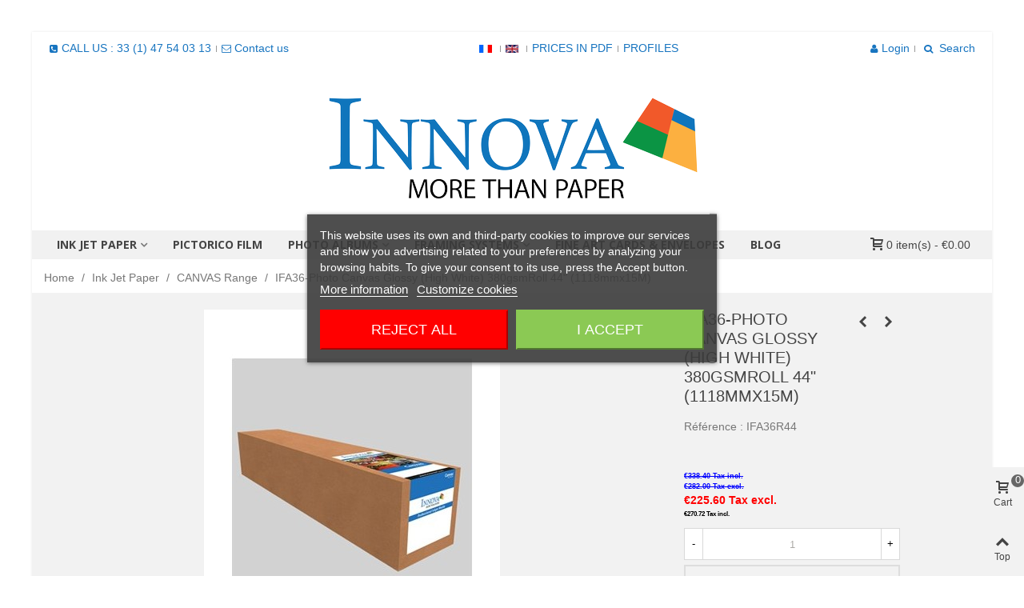

--- FILE ---
content_type: text/html; charset=utf-8
request_url: https://www.papier-innova.fr/en/600-bifa36-b-photo-canvas-glossy-high-white-380gsmbrroll-44-1118mmx15m.html
body_size: 31547
content:
<!-- begin catalog/product.tpl -->
<!doctype html>
<html lang="en">

  <head>
	
	  <meta name="google-site-verification" content="diM8pHB6BKcxa6gIhtrY0n1iNGj_PIEj4Lkxfdtxjq8" />

  <meta charset="utf-8">


  <meta http-equiv="x-ua-compatible" content="ie=edge">



  <link rel="canonical" href="https://www.papier-innova.fr/en/600-bifa36-b-photo-canvas-glossy-high-white-380gsmbrroll-44-1118mmx15m.html">

  <title>IFA36-Photo Canvas Glossy (High White) 380gsmRoll 44&quot; (1118mmx15M)</title>
  <meta name="description" content="">
  <meta name="keywords" content="">
      <meta name="robots" content="index, follow">
        <link rel="canonical" href="https://www.papier-innova.fr/en/600-bifa36-b-photo-canvas-glossy-high-white-380gsmbrroll-44-1118mmx15m.html">
    
                      <link rel="alternate" href="https://www.papier-innova.fr/fr/600-bifa36-b-toile-canvas-photo-brillante-blanc-lumineux-380g-m2brrouleau-44-1118mmx15m.html" hreflang="fr">
	                  <link rel="alternate" href="https://www.papier-innova.fr/en/600-bifa36-b-photo-canvas-glossy-high-white-380gsmbrroll-44-1118mmx15m.html" hreflang="x-default">
	<link rel="alternate" href="https://www.papier-innova.fr/en/600-bifa36-b-photo-canvas-glossy-high-white-380gsmbrroll-44-1118mmx15m.html" hreflang="en-us">            
  

<!--st begin -->

    <meta name="viewport" content="width=device-width, maximum-scale=1, initial-scale=1.0" />

    <meta property="og:type" content="product">
  <meta property="og:url" content="https://www.papier-innova.fr/en/600-bifa36-b-photo-canvas-glossy-high-white-380gsmbrroll-44-1118mmx15m.html">
  <meta property="og:title" content="IFA36-Photo Canvas Glossy (High White) 380gsmRoll 44&quot; (1118mmx15M)">
  <meta property="og:site_name" content="INNOVA : papiers Photo et Fine Art pour l&#039;impression jet d&#039;encre">
  <meta property="og:description" content="">
  <meta property="og:image" content="https://www.papier-innova.fr/129-medium_default/bifa36-b-photo-canvas-glossy-high-white-380gsmbrroll-44-1118mmx15m.jpg">
  <meta property="og:image:width" content="370">
  <meta property="og:image:height" content="423">
  <meta property="og:image:alt" content="IFA36-Photo Canvas Glossy (High White) 380gsmRoll 44&quot; (1118mmx15M)">
    <meta property="product:pretax_price:amount" content="225.6">
  <meta property="product:pretax_price:currency" content="EUR">
  <meta property="product:price:amount" content="225.6">
  <meta property="product:price:currency" content="EUR">
      <meta property="product:weight:value" content="8.100000">
  <meta property="product:weight:units" content="kg">
  
<!--st end -->

  <link rel="icon" type="image/vnd.microsoft.icon" href="https://www.papier-innova.fr/img/favicon.ico?1664728567">
  <link rel="shortcut icon" type="image/x-icon" href="https://www.papier-innova.fr/img/favicon.ico?1664728567">
  <!--st begin -->
    <link rel="apple-touch-icon" sizes="180x180" href="/upload/stthemeeditor/aa1de35fed87b2b43bd39d743fb07eb7.png?1681066753" />
      <link rel="icon" type="image/png" sizes="16x16" href="/upload/stthemeeditor/6529fa441c3709d5782276d931ab3712.png?1681066753" />
      <link rel="icon" type="image/png" sizes="32x32" href="/upload/stthemeeditor/7eaf74787167fe15e832a634d4e5e5ef.png?1681066753" />
      <link rel="manifest" href="/upload/stthemeeditor/1/site.webmanifest?1681066753">
      <link rel="mask-icon" href="/modules/stthemeeditor/img/favicon-svg.svg?1681066753" color="#e54d26">
      <meta name="msapplication-config" content="https://www.papier-innova.fr/upload/stthemeeditor/1/browserconfig.xml?1681066753">
    
<!--st end -->

    <link rel="stylesheet" href="https://www.papier-innova.fr/themes/panda/assets/css/theme.css" media="all">
  <link rel="stylesheet" href="https://fonts.googleapis.com/css?family=Open+Sans:700|Vollkorn:regular" media="all">
  <link rel="stylesheet" href="https://www.papier-innova.fr/themes/panda/assets/css/responsive.css" media="all">
  <link rel="stylesheet" href="https://www.papier-innova.fr/themes/panda/assets/css/responsive-lg.css" media="all">
  <link rel="stylesheet" href="https://www.papier-innova.fr/themes/panda/assets/css/responsive-xl.css" media="all">
  <link rel="stylesheet" href="https://www.papier-innova.fr/themes/panda/assets/css/responsive-xl-max.css" media="all">
  <link rel="stylesheet" href="https://www.papier-innova.fr/modules/stthemeeditor/views/css/animate.min.css" media="all">
  <link rel="stylesheet" href="https://www.papier-innova.fr/modules/lgcookieslaw/views/css/plugins/tooltipster/tooltipster.bundle.min.css" media="all">
  <link rel="stylesheet" href="https://www.papier-innova.fr/modules/lgcookieslaw/views/css/plugins/tooltipster/tooltipster.borderless.min.css" media="all">
  <link rel="stylesheet" href="https://www.papier-innova.fr/modules/lgcookieslaw/views/css/lgcookieslaw_1_1.css" media="all">
  <link rel="stylesheet" href="https://www.papier-innova.fr/modules/lgcookieslaw/views/css/front.css" media="all">
  <link rel="stylesheet" href="https://www.papier-innova.fr/modules/sthoverimage/views/css/style.css" media="all">
  <link rel="stylesheet" href="https://www.papier-innova.fr/modules/stinstagram/views/css/stinstagram.css" media="all">
  <link rel="stylesheet" href="https://www.papier-innova.fr/modules/stcompare/views/css/front.css" media="all">
  <link rel="stylesheet" href="https://www.papier-innova.fr/modules/stproductcomments/views/css/stproductcomments.css" media="all">
  <link rel="stylesheet" href="https://www.papier-innova.fr/modules/opartdevis/views/css/opartdevis_1.css" media="all">
  <link rel="stylesheet" href="https://www.papier-innova.fr/modules/plqd/views/css/plqd.css" media="all">
  <link rel="stylesheet" href="https://www.papier-innova.fr/modules/hifaq/views/css/front.css" media="all">
  <link rel="stylesheet" href="https://www.papier-innova.fr/modules/productsindex/views/css/front.css" media="all">
  <link rel="stylesheet" href="https://www.papier-innova.fr/js/jquery/ui/themes/base/minified/jquery-ui.min.css" media="all">
  <link rel="stylesheet" href="https://www.papier-innova.fr/js/jquery/ui/themes/base/minified/jquery.ui.theme.min.css" media="all">
  <link rel="stylesheet" href="https://www.papier-innova.fr/js/jquery/plugins/fancybox/jquery.fancybox.css" media="all">
  <link rel="stylesheet" href="https://www.papier-innova.fr/modules/stthemeeditor/views/css/customer-s1.css" media="all">
  <link rel="stylesheet" href="https://www.papier-innova.fr/modules/dualpricedisplaypro/views/css/ps17/style.css" media="all">
  <link rel="stylesheet" href="https://www.papier-innova.fr/themes/child_panda/assets/css/custom.css" media="all">






  

  <script>
        var PLQD_SETQTY = false;
        var addtocart_animation = 0;
        var cart_ajax = true;
        var click_on_header_cart = 0;
        var confirm_report_message = "Are you sure report abuse ?";
        var dictRemoveFile = "Remove";
        var go_to_shopping_cart = 0;
        var hover_display_cp = 1;
        var order_button_content = "Create a quotation";
        var prestashop = {"cart":{"products":[],"totals":{"total":{"type":"total","label":"Total","amount":0,"value":"\u20ac0.00"},"total_including_tax":{"type":"total","label":"Total (tax incl.)","amount":0,"value":"\u20ac0.00"},"total_excluding_tax":{"type":"total","label":"Total (tax excl.)","amount":0,"value":"\u20ac0.00"}},"subtotals":{"products":{"type":"products","label":"Subtotal","amount":0,"value":"\u20ac0.00"},"discounts":null,"shipping":{"type":"shipping","label":"Shipping","amount":0,"value":""},"tax":{"type":"tax","label":"Taxes","amount":0,"value":"\u20ac0.00"}},"products_count":0,"summary_string":"0 items","vouchers":{"allowed":1,"added":[]},"discounts":[],"minimalPurchase":0,"minimalPurchaseRequired":""},"currency":{"id":1,"name":"Euro","iso_code":"EUR","iso_code_num":"978","sign":"\u20ac"},"customer":{"lastname":null,"firstname":null,"email":null,"birthday":null,"newsletter":null,"newsletter_date_add":null,"optin":null,"website":null,"company":null,"siret":null,"ape":null,"is_logged":false,"gender":{"type":null,"name":null},"addresses":[]},"language":{"name":"English (English)","iso_code":"en","locale":"en-US","language_code":"en-us","is_rtl":"0","date_format_lite":"m\/d\/Y","date_format_full":"m\/d\/Y H:i:s","id":2},"page":{"title":"","canonical":"https:\/\/www.papier-innova.fr\/en\/600-bifa36-b-photo-canvas-glossy-high-white-380gsmbrroll-44-1118mmx15m.html","meta":{"title":"IFA36-Photo Canvas Glossy (High White) 380gsmRoll 44\" (1118mmx15M)","description":"","keywords":"","robots":"index"},"page_name":"product","body_classes":{"lang-en":true,"lang-rtl":false,"country-FR":true,"currency-EUR":true,"layout-full-width":true,"page-product":true,"tax-display-enabled":true,"product-id-600":true,"product-IFA36-Photo Canvas Glossy (High White) 380gsmRoll 44\" (1118mmx15M)":true,"product-id-category-54":true,"product-id-manufacturer-0":true,"product-id-supplier-0":true,"product-available-for-order":true},"admin_notifications":[]},"shop":{"name":"INNOVA : papiers Photo et Fine Art pour l'impression jet d'encre","logo":"https:\/\/www.papier-innova.fr\/img\/logo-1664728094.jpg","stores_icon":"https:\/\/www.papier-innova.fr\/img\/logo_stores.png","favicon":"https:\/\/www.papier-innova.fr\/img\/favicon.ico"},"urls":{"base_url":"https:\/\/www.papier-innova.fr\/","current_url":"https:\/\/www.papier-innova.fr\/en\/600-bifa36-b-photo-canvas-glossy-high-white-380gsmbrroll-44-1118mmx15m.html","shop_domain_url":"https:\/\/www.papier-innova.fr","img_ps_url":"https:\/\/www.papier-innova.fr\/img\/","img_cat_url":"https:\/\/www.papier-innova.fr\/img\/c\/","img_lang_url":"https:\/\/www.papier-innova.fr\/img\/l\/","img_prod_url":"https:\/\/www.papier-innova.fr\/img\/p\/","img_manu_url":"https:\/\/www.papier-innova.fr\/img\/m\/","img_sup_url":"https:\/\/www.papier-innova.fr\/img\/su\/","img_ship_url":"https:\/\/www.papier-innova.fr\/img\/s\/","img_store_url":"https:\/\/www.papier-innova.fr\/img\/st\/","img_col_url":"https:\/\/www.papier-innova.fr\/img\/co\/","img_url":"https:\/\/www.papier-innova.fr\/themes\/child_panda\/assets\/img\/","css_url":"https:\/\/www.papier-innova.fr\/themes\/child_panda\/assets\/css\/","js_url":"https:\/\/www.papier-innova.fr\/themes\/child_panda\/assets\/js\/","pic_url":"https:\/\/www.papier-innova.fr\/upload\/","pages":{"address":"https:\/\/www.papier-innova.fr\/en\/address","addresses":"https:\/\/www.papier-innova.fr\/en\/addresses","authentication":"https:\/\/www.papier-innova.fr\/en\/login","cart":"https:\/\/www.papier-innova.fr\/en\/cart","category":"https:\/\/www.papier-innova.fr\/en\/index.php?controller=category","cms":"https:\/\/www.papier-innova.fr\/en\/index.php?controller=cms","contact":"https:\/\/www.papier-innova.fr\/en\/contact-us","discount":"https:\/\/www.papier-innova.fr\/en\/discount","guest_tracking":"https:\/\/www.papier-innova.fr\/en\/guest-tracking","history":"https:\/\/www.papier-innova.fr\/en\/order-history","identity":"https:\/\/www.papier-innova.fr\/en\/identity","index":"https:\/\/www.papier-innova.fr\/en\/","my_account":"https:\/\/www.papier-innova.fr\/en\/my-account","order_confirmation":"https:\/\/www.papier-innova.fr\/en\/order-confirmation","order_detail":"https:\/\/www.papier-innova.fr\/en\/index.php?controller=order-detail","order_follow":"https:\/\/www.papier-innova.fr\/en\/order-follow","order":"https:\/\/www.papier-innova.fr\/en\/order","order_return":"https:\/\/www.papier-innova.fr\/en\/index.php?controller=order-return","order_slip":"https:\/\/www.papier-innova.fr\/en\/credit-slip","pagenotfound":"https:\/\/www.papier-innova.fr\/en\/page-not-found","password":"https:\/\/www.papier-innova.fr\/en\/password-recovery","pdf_invoice":"https:\/\/www.papier-innova.fr\/en\/index.php?controller=pdf-invoice","pdf_order_return":"https:\/\/www.papier-innova.fr\/en\/index.php?controller=pdf-order-return","pdf_order_slip":"https:\/\/www.papier-innova.fr\/en\/index.php?controller=pdf-order-slip","prices_drop":"https:\/\/www.papier-innova.fr\/en\/prices-drop","product":"https:\/\/www.papier-innova.fr\/en\/index.php?controller=product","search":"https:\/\/www.papier-innova.fr\/en\/search","sitemap":"https:\/\/www.papier-innova.fr\/en\/sitemap","stores":"https:\/\/www.papier-innova.fr\/en\/stores","supplier":"https:\/\/www.papier-innova.fr\/en\/supplier","register":"https:\/\/www.papier-innova.fr\/en\/login?create_account=1","order_login":"https:\/\/www.papier-innova.fr\/en\/order?login=1"},"alternative_langs":{"fr":"https:\/\/www.papier-innova.fr\/fr\/600-bifa36-b-toile-canvas-photo-brillante-blanc-lumineux-380g-m2brrouleau-44-1118mmx15m.html","en-us":"https:\/\/www.papier-innova.fr\/en\/600-bifa36-b-photo-canvas-glossy-high-white-380gsmbrroll-44-1118mmx15m.html"},"theme_assets":"\/themes\/child_panda\/assets\/","actions":{"logout":"https:\/\/www.papier-innova.fr\/en\/?mylogout="},"no_picture_image":{"bySize":{"cart_default":{"url":"https:\/\/www.papier-innova.fr\/img\/p\/en-default-cart_default.jpg","width":70,"height":80},"small_default":{"url":"https:\/\/www.papier-innova.fr\/img\/p\/en-default-small_default.jpg","width":105,"height":120},"cart_default_2x":{"url":"https:\/\/www.papier-innova.fr\/img\/p\/en-default-cart_default_2x.jpg","width":140,"height":160},"small_default_2x":{"url":"https:\/\/www.papier-innova.fr\/img\/p\/en-default-small_default_2x.jpg","width":210,"height":240},"home_default":{"url":"https:\/\/www.papier-innova.fr\/img\/p\/en-default-home_default.jpg","width":280,"height":320},"medium_default":{"url":"https:\/\/www.papier-innova.fr\/img\/p\/en-default-medium_default.jpg","width":370,"height":423},"home_default_2x":{"url":"https:\/\/www.papier-innova.fr\/img\/p\/en-default-home_default_2x.jpg","width":560,"height":640},"large_default":{"url":"https:\/\/www.papier-innova.fr\/img\/p\/en-default-large_default.jpg","width":700,"height":800},"medium_default_2x":{"url":"https:\/\/www.papier-innova.fr\/img\/p\/en-default-medium_default_2x.jpg","width":740,"height":846},"large_default_2x":{"url":"https:\/\/www.papier-innova.fr\/img\/p\/en-default-large_default_2x.jpg","width":1200,"height":1372},"superlarge_default":{"url":"https:\/\/www.papier-innova.fr\/img\/p\/en-default-superlarge_default.jpg","width":1200,"height":1372},"superlarge_default_2x":{"url":"https:\/\/www.papier-innova.fr\/img\/p\/en-default-superlarge_default_2x.jpg","width":1200,"height":1372}},"small":{"url":"https:\/\/www.papier-innova.fr\/img\/p\/en-default-cart_default.jpg","width":70,"height":80},"medium":{"url":"https:\/\/www.papier-innova.fr\/img\/p\/en-default-home_default_2x.jpg","width":560,"height":640},"large":{"url":"https:\/\/www.papier-innova.fr\/img\/p\/en-default-superlarge_default_2x.jpg","width":1200,"height":1372},"legend":""}},"configuration":{"display_taxes_label":true,"display_prices_tax_incl":false,"is_catalog":false,"show_prices":true,"opt_in":{"partner":true},"quantity_discount":{"type":"discount","label":"Unit discount"},"voucher_enabled":1,"return_enabled":0},"field_required":[],"breadcrumb":{"links":[{"title":"Home","url":"https:\/\/www.papier-innova.fr\/en\/"},{"title":"Ink Jet Paper","url":"https:\/\/www.papier-innova.fr\/en\/70-ink-jet-paper"},{"title":"CANVAS Range","url":"https:\/\/www.papier-innova.fr\/en\/54-canvas-range"},{"title":"IFA36-Photo Canvas Glossy (High White) 380gsmRoll 44\" (1118mmx15M)","url":"https:\/\/www.papier-innova.fr\/en\/600-bifa36-b-photo-canvas-glossy-high-white-380gsmbrroll-44-1118mmx15m.html"}],"count":4},"link":{"protocol_link":"https:\/\/","protocol_content":"https:\/\/"},"time":1768774285,"static_token":"2d80705bf8b080f647a9c2495eace19d","token":"0bab7f7f04fe55bf72da7eb9d01e998e","debug":true};
        var quick_search_as = true;
        var quick_search_as_min = 1;
        var quick_search_as_size = 6;
        var st_cart_page_url = "\/\/www.papier-innova.fr\/en\/cart?action=show";
        var st_ins_getimgurl = "https:\/\/www.papier-innova.fr\/en\/module\/stinstagram\/list";
        var st_maximum_already_message = "You already have the maximum quantity available for this product.";
        var st_myloved_url = "https:\/\/www.papier-innova.fr\/en\/module\/stlovedproduct\/myloved";
        var st_pc_display_format = "#left \/ #max Characters left.";
        var st_pc_max = "500";
        var st_pc_max_images = "6";
        var st_refresh_url = "\/\/www.papier-innova.fr\/en\/module\/stshoppingcart\/ajax";
        var stblogcomments_moderate = 1;
        var stcompare = {"url":"https:\/\/www.papier-innova.fr\/en\/module\/stcompare\/compare","ids":[]};
        var stlove_bos = [];
        var stlove_login = 0;
        var stlove_pros = [];
        var stmywishlist_url = "https:\/\/www.papier-innova.fr\/en\/module\/stwishlist\/mywishlist";
        var stproductcomments_controller_url = "https:\/\/www.papier-innova.fr\/en\/module\/stproductcomments\/default?secure_key=f734c928dc3d27c556d8de3c1d583093";
        var stproductcomments_url = "https:\/\/www.papier-innova.fr\/en\/module\/stproductcomments\/default";
        var sttheme = {"cookie_domain":"www.papier-innova.fr","cookie_path":"\/","drop_down":0,"magnificpopup_tprev":"Previous","magnificpopup_tnext":"Next","magnificpopup_tcounter":"%curr% of %total%","theme_version":"2.8.0","ps_version":"1.7.8.7","is_rtl":0,"is_mobile_device":false,"gallery_image_type":"medium_default","thumb_image_type":"cart_default","responsive_max":1,"fullwidth":0,"responsive":"1","product_view_swither":"0","infinite_scroll":"2","cate_pro_lazy":"1","sticky_column":"1","filter_position":"","sticky_option":3,"product_thumbnails":"4","pro_thumnbs_per_fw":1,"pro_thumnbs_per_xxl":1,"pro_thumnbs_per_xl":1,"pro_thumnbs_per_lg":1,"pro_thumnbs_per_md":2,"pro_thumnbs_per_sm":2,"pro_thumnbs_per_xs":1,"pro_thumnbs_per_odd_fw":0,"pro_thumnbs_per_odd_xxl":0,"pro_thumnbs_per_odd_xl":0,"pro_thumnbs_per_odd_lg":0,"pro_thumnbs_per_odd_md":0,"pro_thumnbs_per_odd_sm":0,"pro_thumnbs_per_odd_xs":0,"pro_kk_per_fw":"1","pro_kk_per_xxl":"1","pro_kk_per_xl":"1","pro_kk_per_lg":"1","pro_kk_per_md":"1","pro_kk_per_sm":"1","pro_kk_per_xs":"1","categories_per_fw":"4","categories_per_xxl":"4","categories_per_xl":"4","categories_per_lg":"3","categories_per_md":"3","categories_per_sm":"2","categories_per_xs":"1","enable_zoom":0,"enable_thickbox":0,"retina":"1","sticky_mobile_header":"2","sticky_mobile_header_height":"120","use_mobile_header":"0","pro_image_column_md":"8","submemus_animation":1,"submemus_action":0,"pro_quantity_input":"0","popup_vertical_fit":"1","pro_tm_slider":"0","pro_tm_slider_cate":"0","buy_now":"0","lazyload_main_gallery":"0","product_views":"0"};
        var stwish_pros = [];
        var wrongemailaddress_stnewsletter = "Invalid email address";
      </script>

<!--st end -->

  
<!-- begin /var/www/clients/client17/web138/web/modules/lgcookieslaw/views/templates/hook/view_header.tpl -->

<script type="text/javascript">
    var lgcookieslaw_consent_mode = 0;
    var lgcookieslaw_banner_url_ajax_controller = "https://www.papier-innova.fr/en/module/lgcookieslaw/ajax";     var lgcookieslaw_cookie_values = null;     var lgcookieslaw_saved_preferences = 0;
    var lgcookieslaw_ajax_calls_token = "fa48fdb555ac9587a1e35447af9f0db8";
    var lgcookieslaw_reload = 0;
    var lgcookieslaw_block_navigation = 0;
    var lgcookieslaw_banner_position = 3;
    var lgcookieslaw_show_fixed_button = 1;
    var lgcookieslaw_save_user_consent = 1;
    var lgcookieslaw_reject_cookies_when_closing_banner = 0;
</script>

    
<!-- begin /var/www/clients/client17/web138/web/modules/lgcookieslaw/views/templates/hook/view_cookies_scripts_content.tpl -->

<!-- end /var/www/clients/client17/web138/web/modules/lgcookieslaw/views/templates/hook/view_cookies_scripts_content.tpl -->
 
<!-- end /var/www/clients/client17/web138/web/modules/lgcookieslaw/views/templates/hook/view_header.tpl -->

<!-- begin module:stcustomersignin/views/templates/hook/header.tpl -->
<!-- begin /var/www/clients/client17/web138/web/modules/stcustomersignin/views/templates/hook/header.tpl --><!-- end /var/www/clients/client17/web138/web/modules/stcustomersignin/views/templates/hook/header.tpl -->
<!-- end module:stcustomersignin/views/templates/hook/header.tpl -->

<!-- begin module:stmultilink/views/templates/hook/header.tpl -->
<!-- begin /var/www/clients/client17/web138/web/modules/stmultilink/views/templates/hook/header.tpl --><style>#multilink_7 .st_custom_link_icon {font-size:18px;}</style>
<!-- end /var/www/clients/client17/web138/web/modules/stmultilink/views/templates/hook/header.tpl -->
<!-- end module:stmultilink/views/templates/hook/header.tpl -->

<!-- begin module:stsearchbar/views/templates/hook/header.tpl -->
<!-- begin /var/www/clients/client17/web138/web/modules/stsearchbar/views/templates/hook/header.tpl --><style>#st_header .search_widget_block{width:280px;}</style>
<!-- end /var/www/clients/client17/web138/web/modules/stsearchbar/views/templates/hook/header.tpl -->
<!-- end module:stsearchbar/views/templates/hook/header.tpl -->

<!-- begin module:stshoppingcart/views/templates/hook/header.tpl -->
<!-- begin /var/www/clients/client17/web138/web/modules/stshoppingcart/views/templates/hook/header.tpl --><!-- end /var/www/clients/client17/web138/web/modules/stshoppingcart/views/templates/hook/header.tpl -->
<!-- end module:stshoppingcart/views/templates/hook/header.tpl -->

<!-- begin module:stmegamenu/views/templates/hook/header.tpl -->
<!-- begin /var/www/clients/client17/web138/web/modules/stmegamenu/views/templates/hook/header.tpl --><style>
#st_mega_menu_wrap #st_ma_29,#st_mobile_menu #st_mo_ma_29,#st_mega_menu_column_block #st_ma_29,#st_mega_menu_wrap #st_menu_block_29,#st_mega_menu_wrap #st_menu_block_29 a,#st_mega_menu_column_block #st_menu_block_29,#st_mega_menu_column_block #st_menu_block_29 a{color:#444;}#st_mega_menu_wrap #st_ma_29:hover, #st_mega_menu_wrap #st_menu_29.current .ma_level_0,#st_mobile_menu #st_mo_ma_29:hover, #st_mobile_menu #st_mo_menu_29.active .mo_ma_level_0,#st_mega_menu_column_block #st_ma_29:hover, #st_mega_menu_column_block #st_menu_29.current .ma_level_0,#st_mega_menu_wrap #st_menu_block_29 a:hover,#st_mega_menu_column_block #st_menu_block_29 a:hover{color:#444;}#st_mega_menu_wrap #st_ma_77,#st_mobile_menu #st_mo_ma_77,#st_mega_menu_column_block #st_ma_77,#st_mega_menu_wrap #st_menu_block_77,#st_mega_menu_wrap #st_menu_block_77 a,#st_mega_menu_column_block #st_menu_block_77,#st_mega_menu_column_block #st_menu_block_77 a{color:#444;}#st_mega_menu_wrap #st_ma_77:hover, #st_mega_menu_wrap #st_menu_77.current .ma_level_0,#st_mobile_menu #st_mo_ma_77:hover, #st_mobile_menu #st_mo_menu_77.active .mo_ma_level_0,#st_mega_menu_column_block #st_ma_77:hover, #st_mega_menu_column_block #st_menu_77.current .ma_level_0,#st_mega_menu_wrap #st_menu_block_77 a:hover,#st_mega_menu_column_block #st_menu_block_77 a:hover{color:#444;}
</style>
<!-- end /var/www/clients/client17/web138/web/modules/stmegamenu/views/templates/hook/header.tpl -->
<!-- end module:stmegamenu/views/templates/hook/header.tpl -->

<!-- begin module:stswiper/views/templates/hook/header.tpl -->
<!-- begin /var/www/clients/client17/web138/web/modules/stswiper/views/templates/hook/header.tpl --><style>#st_swiper_2 .swiper-pagination-bullet-active, #st_swiper_2 .swiper-pagination-progress .swiper-pagination-progressbar{background-color:#ffffff;}#st_swiper_2 .swiper-pagination-st-round .swiper-pagination-bullet.swiper-pagination-bullet-active{background-color:#ffffff;border-color:#ffffff;}#st_swiper_2 .swiper-pagination-st-round .swiper-pagination-bullet.swiper-pagination-bullet-active span{background-color:#ffffff;}</style>
<!-- end /var/www/clients/client17/web138/web/modules/stswiper/views/templates/hook/header.tpl -->
<!-- end module:stswiper/views/templates/hook/header.tpl -->

<!-- begin module:stowlcarousel/views/templates/hook/header.tpl -->
<!-- begin /var/www/clients/client17/web138/web/modules/stowlcarousel/views/templates/hook/header.tpl --><style>#st_owl_carousel-1.owl-theme .owl-controls .owl-page.active span{background-color:#ffffff;}</style>
<!-- end /var/www/clients/client17/web138/web/modules/stowlcarousel/views/templates/hook/header.tpl -->
<!-- end module:stowlcarousel/views/templates/hook/header.tpl -->

<!-- begin module:steasycontent/views/templates/hook/header.tpl -->
<!-- begin /var/www/clients/client17/web138/web/modules/steasycontent/views/templates/hook/header.tpl --><style>#steasy_column_21{padding-top: 0px;}#steasy_column_21{padding-bottom: 0px;}#steasy_column_22{padding-top: 0px;}#steasy_column_22{padding-bottom: 0px;}#steasy_element_27 .easy_icon_with_text_4_1 .easy_icon{font-size: 16px;}#steasy_element_27 .easy_icon_with_text_4_1 .easy_icon{width: 40px;height: 40px;line-height: 40px;}#steasy_element_27 .easy_icon_with_text_4_1 .easy_header{font-size: 14px;}#steasy_element_27 .easy_icon_with_text_4_1 .easy_header{font-family: Vollkorn;}#steasy_element_27 .easy_icon_with_text_4_1 .easy_header{font-weight:normal;}#steasy_element_27 .steasy_element_item{padding-bottom: 12px;}#steasy_element_28 .easy_icon_with_text_4_1 .easy_icon{font-size: 16px;}#steasy_element_28 .easy_icon_with_text_4_1 .easy_icon{width: 40px;height: 40px;line-height: 40px;}#steasy_element_28 .easy_icon_with_text_4_1 .easy_header{font-size: 14px;}#steasy_element_28 .easy_icon_with_text_4_1 .easy_header{font-family: Vollkorn;}#steasy_element_28 .easy_icon_with_text_4_1 .easy_header{font-weight:normal;}#steasy_element_28 .steasy_element_item{padding-bottom: 12px;}#steasy_element_29 .easy_icon_with_text_4_1 .easy_icon{font-size: 16px;}#steasy_element_29 .easy_icon_with_text_4_1 .easy_icon{width: 40px;height: 40px;line-height: 40px;}#steasy_element_29 .easy_icon_with_text_4_1 .easy_sub_header{color: 14;}#steasy_element_29 .easy_icon_with_text_4_1 .easy_header{font-family: Vollkorn;}#steasy_element_29 .easy_icon_with_text_4_1 .easy_header{font-weight:normal;}#steasy_element_29 .steasy_element_item{padding-bottom: 12px;}#easycontent_container_18 {background-color:#1A75C1;}#easycontent_container_18 .style_content, #easycontent_container_18 .style_content a{color:#ffffff;} #easycontent_container_18 .icon_line:after, #easycontent_container_18 .icon_line:before{background-color:#ffffff;} #easycontent_container_18 .line{border-color:#ffffff;}#easycontent_container_18 {padding-top:38px;}#easycontent_container_18 {padding-bottom:38px;}#easycontent_container_18 {margin-bottom:0px;}#easycontent_container_18 .style_content .btn:hover{color:#444444;}#steasy_column_59{padding-top: 0px;}#steasy_column_59{padding-bottom: 0px;}#steasy_column_60{padding-top: 0px;}#steasy_column_60{padding-bottom: 0px;}#steasy_element_49 .easy_icon_with_text_4_1 .easy_icon{color: #444444;}#steasy_element_49 .easy_icon_with_text_4_1 .easy_icon{background-color: #cccccc;}#steasy_element_49 .easy_icon_with_text_4_1 .easy_icon{width: 22px;height: 22px;line-height: 22px;}#steasy_element_50 .easy_icon_with_text_4_1 .easy_icon{color: #444444;}#steasy_element_50 .easy_icon_with_text_4_1 .easy_icon{background-color: #cccccc;}#steasy_element_50 .easy_icon_with_text_4_1 .easy_icon{width: 22px;height: 22px;line-height: 22px;}#steasy_element_327 .easy_icon_with_text_4_1 .easy_icon{color: #444444;}#steasy_element_327 .easy_icon_with_text_4_1 .easy_icon{background-color: #cccccc;}#steasy_element_327 .easy_icon_with_text_4_1 .easy_icon{width: 22px;height: 22px;line-height: 22px;}#steasy_element_51 .easy_icon_with_text_4_1 .easy_icon{color: #444444;}#steasy_element_51 .easy_icon_with_text_4_1 .easy_icon{background-color: #cccccc;}#steasy_element_51 .easy_icon_with_text_4_1 .easy_icon{width: 22px;height: 22px;line-height: 22px;}#steasy_column_239{padding-top: 0px;}#steasy_column_239{padding-bottom: 0px;}#steasy_column_240{padding-top: 0px;}#steasy_column_240{padding-bottom: 0px;}#steasy_column_241{padding-top: 0px;}#steasy_column_241{padding-bottom: 0px;}#easycontent_47 {padding-top:100px;}#easycontent_47 {padding-bottom:100px;}</style>
<!-- end /var/www/clients/client17/web138/web/modules/steasycontent/views/templates/hook/header.tpl -->
<!-- end module:steasycontent/views/templates/hook/header.tpl -->

<!-- begin module:stthemeeditor/views/templates/slider/header.tpl -->
<!-- begin /var/www/clients/client17/web138/web/modules/stthemeeditor/views/templates/slider/header.tpl --><style>.stfeaturedslider_container .product_list.grid .product_list_item{padding-left:8px;padding-right:8px;}.stfeaturedslider_container .product_list.grid{margin-left:-8px;margin-right:-8px;}.stfeaturedslider_container.products_container .title_style_0,.stfeaturedslider_container.products_container .title_style_0 .title_block_inner{border-bottom-width:0px;}.stfeaturedslider_container.products_container .title_style_0 .title_block_inner{margin-bottom:-0px;}.stfeaturedslider_container.products_container .title_style_1 .flex_child, .stfeaturedslider_container.products_container .title_style_3 .flex_child{border-bottom-width:0px;}.stfeaturedslider_container.products_container .title_style_2 .flex_child{border-bottom-width:0px;border-top-width:0px;}</style>
<!-- end /var/www/clients/client17/web138/web/modules/stthemeeditor/views/templates/slider/header.tpl -->
<!-- end module:stthemeeditor/views/templates/slider/header.tpl -->

<!-- begin module:stfeaturedcategories/views/templates/hook/header.tpl -->
<!-- begin /var/www/clients/client17/web138/web/modules/stfeaturedcategories/views/templates/hook/header.tpl --><!-- end /var/www/clients/client17/web138/web/modules/stfeaturedcategories/views/templates/hook/header.tpl -->
<!-- end module:stfeaturedcategories/views/templates/hook/header.tpl -->

<!-- begin module:stthemeeditor/views/templates/slider/header.tpl -->
<!-- begin /var/www/clients/client17/web138/web/modules/stthemeeditor/views/templates/slider/header.tpl --><!-- end /var/www/clients/client17/web138/web/modules/stthemeeditor/views/templates/slider/header.tpl -->
<!-- end module:stthemeeditor/views/templates/slider/header.tpl -->

<!-- begin module:stthemeeditor/views/templates/slider/header.tpl -->
<!-- begin /var/www/clients/client17/web138/web/modules/stthemeeditor/views/templates/slider/header.tpl --><!-- end /var/www/clients/client17/web138/web/modules/stthemeeditor/views/templates/slider/header.tpl -->
<!-- end module:stthemeeditor/views/templates/slider/header.tpl -->

<!-- begin module:stthemeeditor/views/templates/slider/header.tpl -->
<!-- begin /var/www/clients/client17/web138/web/modules/stthemeeditor/views/templates/slider/header.tpl --><!-- end /var/www/clients/client17/web138/web/modules/stthemeeditor/views/templates/slider/header.tpl -->
<!-- end module:stthemeeditor/views/templates/slider/header.tpl -->

<!-- begin module:stbanner/views/templates/hook/header.tpl -->
<!-- begin /var/www/clients/client17/web138/web/modules/stbanner/views/templates/hook/header.tpl --><style>.st_banner_block_1 .st_image_layered_description, a.st_banner_block_1 , .st_banner_block_1 .st_image_layered_description a{color:#ffffff;} .st_banner_block_1 .separater{border-color:#ffffff;}.st_banner_block_2 .st_image_layered_description, a.st_banner_block_2 , .st_banner_block_2 .st_image_layered_description a{color:#ffffff;} .st_banner_block_2 .separater{border-color:#ffffff;}.st_banner_block_3 .st_image_layered_description, a.st_banner_block_3 , .st_banner_block_3 .st_image_layered_description a{color:#ffffff;} .st_banner_block_3 .separater{border-color:#ffffff;}.st_banner_block_4 .st_image_layered_description, a.st_banner_block_4 , .st_banner_block_4 .st_image_layered_description a{color:#ffffff;} .st_banner_block_4 .separater{border-color:#ffffff;}.st_banner_block_5 .st_image_layered_description_inner{background: #ffffff;background:rgba(255,255,255,0.8);}</style>
<!-- end /var/www/clients/client17/web138/web/modules/stbanner/views/templates/hook/header.tpl -->
<!-- end module:stbanner/views/templates/hook/header.tpl -->

<!-- begin module:stbrandsslider/views/templates/hook/header.tpl -->
<!-- begin /var/www/clients/client17/web138/web/modules/stbrandsslider/views/templates/hook/header.tpl --><!-- end /var/www/clients/client17/web138/web/modules/stbrandsslider/views/templates/hook/header.tpl -->
<!-- end module:stbrandsslider/views/templates/hook/header.tpl -->

<!-- begin module:stthemeeditor/views/templates/slider/header.tpl -->
<!-- begin /var/www/clients/client17/web138/web/modules/stthemeeditor/views/templates/slider/header.tpl --><!-- end /var/www/clients/client17/web138/web/modules/stthemeeditor/views/templates/slider/header.tpl -->
<!-- end module:stthemeeditor/views/templates/slider/header.tpl -->

<!-- begin module:stthemeeditor/views/templates/slider/header.tpl -->
<!-- begin /var/www/clients/client17/web138/web/modules/stthemeeditor/views/templates/slider/header.tpl --><!-- end /var/www/clients/client17/web138/web/modules/stthemeeditor/views/templates/slider/header.tpl -->
<!-- end module:stthemeeditor/views/templates/slider/header.tpl -->

<!-- begin module:stnewsletter/views/templates/hook/header.tpl -->
<!-- begin /var/www/clients/client17/web138/web/modules/stnewsletter/views/templates/hook/header.tpl --><style>#st_news_letter_1 .st_news_letter_form_inner{max-width:258px;}#st_news_letter_1 .st_news_letter_input{height:35px;}#st_news_letter_1 .input-group-with-border{border-color:#444444;}#st_news_letter_2 .st_news_letter_form_inner{max-width:320px;}#st_news_letter_2 .st_news_letter_input{height:35px;}#st_news_letter_2 .input-group-with-border{border-color:#ADADAD;}</style>
<!-- end /var/www/clients/client17/web138/web/modules/stnewsletter/views/templates/hook/header.tpl -->
<!-- end module:stnewsletter/views/templates/hook/header.tpl -->

<!-- begin module:stthemeeditor/views/templates/slider/header.tpl -->
<!-- begin /var/www/clients/client17/web138/web/modules/stthemeeditor/views/templates/slider/header.tpl --><!-- end /var/www/clients/client17/web138/web/modules/stthemeeditor/views/templates/slider/header.tpl -->
<!-- end module:stthemeeditor/views/templates/slider/header.tpl -->

<!-- begin module:stthemeeditor/views/templates/slider/header.tpl -->
<!-- begin /var/www/clients/client17/web138/web/modules/stthemeeditor/views/templates/slider/header.tpl --><!-- end /var/www/clients/client17/web138/web/modules/stthemeeditor/views/templates/slider/header.tpl -->
<!-- end module:stthemeeditor/views/templates/slider/header.tpl -->

<!-- begin module:stcountdown/views/templates/hook/header.tpl -->
<!-- begin /var/www/clients/client17/web138/web/modules/stcountdown/views/templates/hook/header.tpl --><style>.countdown_timer.countdown_style_0 .countdown_wrap_inner div{padding-top:11px;padding-bottom:11px;}.countdown_timer.countdown_style_0 .countdown_wrap_inner div span{height:22px;line-height:22px;}.countdown_timer.countdown_style_0 .countdown_wrap_inner div{border-right:none;}.countdown_name{display:none;}</style>
<script>
//<![CDATA[

var s_countdown_all = 0;
var s_countdown_id_products = []; 
var s_countdown_style = 0; 
var s_countdown_lang = new Array();
s_countdown_lang['day'] = "day";
s_countdown_lang['days'] = "days";
s_countdown_lang['hrs'] = "hrs";
s_countdown_lang['min'] = "min";
s_countdown_lang['sec'] = "sec";

//]]>
</script>
<!-- end /var/www/clients/client17/web138/web/modules/stcountdown/views/templates/hook/header.tpl -->
<!-- end module:stcountdown/views/templates/hook/header.tpl -->

<!-- begin module:stinstagram/views/templates/hook/header.tpl -->
<!-- begin /var/www/clients/client17/web138/web/modules/stinstagram/views/templates/hook/header.tpl -->
<script>
//<![CDATA[
var ins_follow = "Follow";
var ins_posts = "Posts";
var ins_followers = "Followers";
var ins_following = "Following";
var stinstagram_view_in_ins = "View in Instagram";
var stinstagram_view_larger = "Click to view larger";
var st_timeago_suffixAgo= "ago";
var st_timeago_suffixFromNow= "from now";
var st_timeago_inPast= "any moment now";
var st_timeago_seconds= "less than a minute";
var st_timeago_minute= "about a minute";
var st_timeago_minutes= "#d minutes";
var st_timeago_hour= "about an hour";
var st_timeago_hours= "about #d hours";
var st_timeago_day= "a day";
var st_timeago_days= "#d days";
var st_timeago_month= "about a month";
var st_timeago_months= "#d months";
var st_timeago_year= "about a year";
var st_timeago_years= "#d years";
var st_timeago_years= "#d years";
var ins_previous= "Previous";
var ins_next= "Next";

var instagram_block_array={'profile':[],'feed':[]};

//]]>
</script><!-- end /var/www/clients/client17/web138/web/modules/stinstagram/views/templates/hook/header.tpl -->
<!-- end module:stinstagram/views/templates/hook/header.tpl -->

<!-- begin module:stlovedproduct/views/templates/hook/header.tpl -->
<!-- begin /var/www/clients/client17/web138/web/modules/stlovedproduct/views/templates/hook/header.tpl --><style>.love_product .btn_text{margin-right:4px;}</style>
<!-- end /var/www/clients/client17/web138/web/modules/stlovedproduct/views/templates/hook/header.tpl -->
<!-- end module:stlovedproduct/views/templates/hook/header.tpl -->

<!-- begin module:stcompare/views/templates/hook/header.tpl -->
<!-- begin /var/www/clients/client17/web138/web/modules/stcompare/views/templates/hook/header.tpl --><!-- end /var/www/clients/client17/web138/web/modules/stcompare/views/templates/hook/header.tpl -->
<!-- end module:stcompare/views/templates/hook/header.tpl -->

<!-- begin module:stnotification/views/templates/hook/header.tpl -->
<!-- begin /var/www/clients/client17/web138/web/modules/stnotification/views/templates/hook/header.tpl --><style>#st_notification_1 {padding-top:4px;padding-bottom:4px;}#st_notification_1 {padding-left:6px;padding-right:6px;}#st_notification_1 .style_content, #st_notification_1 .style_content a{color:#999999;}#st_notification_1 .st_notification_close_inline{color:#999999;}#st_notification_1 .style_content a:hover{color:#E54D26;}#st_notification_1 {background:rgba(51,51,51,1);}#st_notification_1 .style_content .notification_buttons .btn{color:#ffffff;}#st_notification_1 .style_content .notification_buttons .btn{border-color:#ffffff;}#st_notification_1 .style_content .notification_buttons .btn:hover{color:#444444;}#st_notification_1 .style_content .notification_buttons .btn:hover{border-color:#ffffff;}#st_notification_1 .style_content .notification_buttons .btn:hover{-webkit-box-shadow: none; box-shadow: none;background-color: #ffffff;}#st_notification_2{max-width:320px;}#st_notification_2 {padding-top:60px;padding-bottom:60px;}#st_notification_2 {padding-left:20px;padding-right:20px;}#st_notification_2 {background-image:url(https://www.papier-innova.fr/upload/stnotification/demo3notificationbg.jpg);background-repeat: no-repeat; background-size: cover; background-position: center top;}#st_notification_2{-webkit-box-shadow: 0px 0px 4px rgba(0,0,0,0.80); -moz-box-shadow: 0px 0px 4px rgba(0,0,0,0.80); box-shadow: 0px 0px 4px rgba(0,0,0,0.80); }</style>
<!-- end /var/www/clients/client17/web138/web/modules/stnotification/views/templates/hook/header.tpl -->
<!-- end module:stnotification/views/templates/hook/header.tpl -->

<!-- begin module:stpagebanner/views/templates/hook/header.tpl -->
<!-- begin /var/www/clients/client17/web138/web/modules/stpagebanner/views/templates/hook/header.tpl --><style> .breadcrumb_spacing{height:20px;} #page_banner_container_1 {padding-top: 8px;} #page_banner_container_1 {padding-bottom: 8px;} #page_banner_container_1 {margin-top:5px;}</style>
<!-- end /var/www/clients/client17/web138/web/modules/stpagebanner/views/templates/hook/header.tpl -->
<!-- end module:stpagebanner/views/templates/hook/header.tpl -->

<!-- begin module:stproductcategoriesslider/views/templates/hook/header.tpl -->
<!-- begin /var/www/clients/client17/web138/web/modules/stproductcategoriesslider/views/templates/hook/header.tpl --><!-- end /var/www/clients/client17/web138/web/modules/stproductcategoriesslider/views/templates/hook/header.tpl -->
<!-- end module:stproductcategoriesslider/views/templates/hook/header.tpl -->

<!-- begin module:stthemeeditor/views/templates/slider/header.tpl -->
<!-- begin /var/www/clients/client17/web138/web/modules/stthemeeditor/views/templates/slider/header.tpl --><!-- end /var/www/clients/client17/web138/web/modules/stthemeeditor/views/templates/slider/header.tpl -->
<!-- end module:stthemeeditor/views/templates/slider/header.tpl -->

<!-- begin module:stthemeeditor/views/templates/slider/header.tpl -->
<!-- begin /var/www/clients/client17/web138/web/modules/stthemeeditor/views/templates/slider/header.tpl --><style>#side_products_cart{right: 0; left: auto; border-left-width: 4px;border-right-width: 0;}.is_rtl #side_products_cart{left: 0; right: auto;border-left-width:0;border-right-width: 4px;}#side_mobile_nav{right: 0; left: auto; border-left-width: 4px;border-right-width: 0;}.is_rtl #side_mobile_nav{left: 0; right: auto;border-left-width:0;border-right-width: 4px;}#side_stmobilemenu{right: auto; left: 0; border-left-width: 0;border-right-width: 4px;}.is_rtl #side_stmobilemenu{left: auto; right: 0;border-left-width:4px;border-right-width: 0;}#rightbar{-webkit-flex-grow: 2; -moz-flex-grow: 2; flex-grow: 2; -ms-flex-positive: 2;}#leftbar{-webkit-flex-grow: 0; -moz-flex-grow: 0; flex-grow: 0; -ms-flex-positive: 0;}#rightbar{top:auto; bottom:0%;}#leftbar{top:auto; bottom:0%;}</style>
<!-- end /var/www/clients/client17/web138/web/modules/stthemeeditor/views/templates/slider/header.tpl -->
<!-- end module:stthemeeditor/views/templates/slider/header.tpl -->

<!-- begin /var/www/clients/client17/web138/web/modules/stsocial/views/templates/hook/header.tpl -->
<style>.social_share_1{color:#ffffff!important;}.social_share_1{background-color:#55ACEE!important;}.social_share_1:hover{color:#ffffff!important;}.social_share_1:hover{background-color:#407EAF!important;}.social_share_2{color:#ffffff!important;}.social_share_2{background-color:#3b5998!important;}.social_share_2:hover{color:#ffffff!important;}.social_share_2:hover{background-color:#2E4674!important;}.social_share_3{color:#ffffff!important;}.social_share_3{background-color:#DD4D40!important;}.social_share_3:hover{color:#ffffff!important;}.social_share_3:hover{background-color:#2E4674!important;}.social_share_4{color:#ffffff!important;}.social_share_4{background-color:#BD081C!important;}.social_share_4:hover{color:#ffffff!important;}.social_share_4:hover{background-color:#8B0815!important;}</style>

<!-- end /var/www/clients/client17/web138/web/modules/stsocial/views/templates/hook/header.tpl -->

<!-- begin module:ststickers/views/templates/hook/header.tpl -->
<!-- begin /var/www/clients/client17/web138/web/modules/ststickers/views/templates/hook/header.tpl --><style>.st_sticker_1{border-color:#999999;}.st_sticker_1{border-width:2px;}.st_sticker_1{left:0px;}.st_sticker_1{top:0px;}.st_sticker_2{border-color:#999999;}.st_sticker_2{border-width:2px;}.st_sticker_2{right:0px;}.st_sticker_2{top:0px;}.st_sticker_3{color:#ffffff;}.st_sticker_3{background:rgba(229,77,38,0);}.st_sticker_3{border-width:0px;}.st_sticker_4{border-color:#999999;}.st_sticker_4{border-width:2px;}</style>
<!-- end /var/www/clients/client17/web138/web/modules/ststickers/views/templates/hook/header.tpl -->
<!-- end module:ststickers/views/templates/hook/header.tpl -->

<!-- begin module:stvideo/views/templates/hook/header.tpl -->
<!-- begin /var/www/clients/client17/web138/web/modules/stvideo/views/templates/hook/header.tpl --><!-- end /var/www/clients/client17/web138/web/modules/stvideo/views/templates/hook/header.tpl -->
<!-- end module:stvideo/views/templates/hook/header.tpl -->

<!-- begin module:stthemeeditor/views/templates/slider/header.tpl -->
<!-- begin /var/www/clients/client17/web138/web/modules/stthemeeditor/views/templates/slider/header.tpl --><!-- end /var/www/clients/client17/web138/web/modules/stthemeeditor/views/templates/slider/header.tpl -->
<!-- end module:stthemeeditor/views/templates/slider/header.tpl -->

<!-- begin module:stwishlist/views/templates/hook/header.tpl -->
<!-- begin /var/www/clients/client17/web138/web/modules/stwishlist/views/templates/hook/header.tpl --><!-- end /var/www/clients/client17/web138/web/modules/stwishlist/views/templates/hook/header.tpl -->
<!-- end module:stwishlist/views/templates/hook/header.tpl -->

<!-- begin module:stproductcomments/views/templates/hook/header.tpl -->
<!-- begin /var/www/clients/client17/web138/web/modules/stproductcomments/views/templates/hook/header.tpl --><!-- end /var/www/clients/client17/web138/web/modules/stproductcomments/views/templates/hook/header.tpl -->
<!-- end module:stproductcomments/views/templates/hook/header.tpl -->

<!-- begin /var/www/clients/client17/web138/web/modules/dualpricedisplaypro/views/templates/hook/ps17/headerBlock.tpl -->
<script type="text/javascript">
	//<![CDATA[
		var dualPriceConfigData = JSON.parse('{\"show_on_home_page\":\"1\",\"show_in_product_detail\":\"1\",\"show_in_categories\":\"1\",\"show_in_add_to_cart_popup\":\"0\",\"show_in_asociative_products\":\"0\",\"customer_groups_group_1\":true,\"customer_groups_group_2\":true,\"customer_groups_group_3\":true,\"languages_lang_1\":true,\"languages_lang_2\":true,\"currencies_currency_1\":true,\"show_price_if\":\"0\",\"prices_to_show\":\"0\",\"tax_excl_first\":\"1\",\"size_ratio_between_prices\":\"3\",\"tax_incl_color\":\"rgb(0, 0, 0)\",\"tax_excl_color\":\"rgb(255, 0, 0)\",\"show_tax_incl_label\":\"1\",\"tax_incl_label_name\":{\"1\":\"T.T.C.\",\"2\":\"Tax incl.\"},\"show_tax_excl_label\":\"1\",\"tax_excl_label_name\":{\"1\":\"H.T.\",\"2\":\"Tax excl.\"},\"show_old_prices\":\"1\",\"old_prices_to_show\":\"0\",\"old_price_tax_excl_first\":\"0\",\"size_ratio_old_prices\":\"2\",\"old_prices_color\":\"rgb(0, 0, 255)\",\"show_line_through_old_prices\":\"1\",\"old_price_before_standard_price\":\"1\",\"show_advanced_settings\":\"0\",\"opened_tab\":\"old_prices\",\"miniature_root_path\":\".product-miniature\",\"miniature_price_path\":\".price\",\"miniature_old_price_path\":\".regular-price\",\"detail_price_path\":\".product-prices\",\"detail_quantity_path\":\"#quantity_wanted\",\"detail_parent_path\":\"#main\",\"quickview_parent_path\":\".modal\",\"summary_popup_parent_path\":\"#blockcart-modal.in\",\"summary_popup_product_path\":\"#blockcart-modal.in .product-name ~ p:not(:has(strong))\"}');
		var domElementPaths = JSON.parse('[{\"type\":\"text\",\"label\":\"Parent path of product catalog miniature:\",\"name\":\"miniature_root_path\",\"class\":\"miniatureRootPath\",\"required\":false,\"lang\":false,\"init_value\":\".product-miniature\"},{\"type\":\"text\",\"label\":\"Price path of product catalog miniature:\",\"name\":\"miniature_price_path\",\"class\":\"miniaturePricePath\",\"required\":false,\"lang\":false,\"init_value\":\".price\"},{\"type\":\"text\",\"label\":\"Old price path of product catalog miniature:\",\"name\":\"miniature_old_price_path\",\"class\":\"miniatureOldPricePath\",\"required\":false,\"lang\":false,\"init_value\":\".regular-price\"},{\"type\":\"text\",\"label\":\"Price path of product detail:\",\"name\":\"detail_price_path\",\"class\":\"detailPricePath\",\"required\":false,\"lang\":false,\"init_value\":\".product-prices\"},{\"type\":\"text\",\"label\":\"Price path of product detail:\",\"name\":\"detail_quantity_path\",\"class\":\"detailQuantityPath\",\"required\":false,\"lang\":false,\"init_value\":\"#quantity_wanted\"},{\"type\":\"text\",\"label\":\"Parent path of product detail:\",\"name\":\"detail_parent_path\",\"class\":\"detailParentPath\",\"required\":false,\"lang\":false,\"init_value\":\"#main\"},{\"type\":\"text\",\"label\":\"Parent path of product quickview:\",\"name\":\"quickview_parent_path\",\"class\":\"quickviewParentPath\",\"required\":false,\"lang\":false,\"init_value\":\".modal\"},{\"type\":\"text\",\"label\":\"Parent path of &quot;add to cart&quot; summary pop-up:\",\"name\":\"summary_popup_parent_path\",\"class\":\"summaryPopupParentPath\",\"required\":false,\"lang\":false,\"init_value\":\"#blockcart-modal.in\"},{\"type\":\"text\",\"label\":\"Product price path of &quot;add to cart&quot; summary pop-up:\",\"name\":\"summary_popup_product_path\",\"class\":\"summaryPopupProductPath\",\"required\":false,\"lang\":false,\"init_value\":\"#blockcart-modal.in .product-name ~ p:not(:has(strong))\"}]');
		var productCombinationsControllerLink = 'https://www.papier-innova.fr/en/module/dualpricedisplaypro/ProductCombinations';
		var baseDir = 'https://www.papier-innova.fr/';
		var ltPs1740 = Boolean('');
	//]]>
</script>

<div id="dualDisplayProWrapperModel">
	<span class="dualDisplayPro productInModal">
		<span class="priceDisplay">
												<span style="color: rgb(255, 0, 0)" class="priceWithoutTax"><span class="priceWrapper"></span> <span class="labelWrapper"> Tax excl.</span></span>
													<span style="color: rgb(0, 0, 0)" class="priceWithTax"><span class="priceWrapper"></span> <span class="labelWrapper"> Tax incl.</span></span>
									</span>
	<span>
</div>
<!-- end /var/www/clients/client17/web138/web/modules/dualpricedisplaypro/views/templates/hook/ps17/headerBlock.tpl -->

<!-- begin /var/www/clients/client17/web138/web/modules/lgtagmanager/views/templates/hook/view_top_page.tpl -->
<script type="text/javascript">
            window.dataLayer = window.dataLayer || [];
    
    
    (function(w,d,s,l,i){w[l]=w[l]||[];w[l].push({'gtm.start':
            new Date().getTime(),event:'gtm.js'});var f=d.getElementsByTagName(s)[0],
        j=d.createElement(s),dl=l!='dataLayer'?'&l='+l:'';j.async=true;j.src=
        '//www.googletagmanager.com/gtm.js?id='+i+dl;f.parentNode.insertBefore(j,f);
    })(window,document,'script','dataLayer','GTM-W9W92K5');
</script>

<!-- end /var/www/clients/client17/web138/web/modules/lgtagmanager/views/templates/hook/view_top_page.tpl -->

<!-- begin /var/www/clients/client17/web138/web/modules/hifaq/views/templates/hook/header.tpl -->
<script type="text/javascript">
    
        var HiFaq = {
            psv: 1.7,
            search_url: 'https://www.papier-innova.fr/en/faq/search/',
            key: '5002b5a8473d68f4646044e7b2df5fba',
            mainUrl: 'https://www.papier-innova.fr/en/faq'
        }
    
</script>

<style type="text/css">
    
        .hi-faq-top-search-container {
            background-color: #2fb5d2;
        }
    
    
</style>


<!-- end /var/www/clients/client17/web138/web/modules/hifaq/views/templates/hook/header.tpl -->

<!-- begin /var/www/clients/client17/web138/web/modules/stthemeeditor/views/templates/hook/stthemeeditor-header.tpl -->

<!-- end /var/www/clients/client17/web138/web/modules/stthemeeditor/views/templates/hook/stthemeeditor-header.tpl -->



	
  </head>
  <body id="product" class="product lang-en country-fr currency-eur layout-full-width page-product tax-display-enabled product-id-600 product-ifa36-photo-canvas-glossy-high-white-380gsmroll-44-1118mmx15m- product-id-category-54 product-id-manufacturer-0 product-id-supplier-0 product-available-for-order   lang_en  dropdown_menu_event_0 
   desktop_device  slide_lr_column        is_logged_0 	 hide-left-column hide-right-column 
  ">	
      
<!-- begin /var/www/clients/client17/web138/web/modules/lgtagmanager/views/templates/hook/view_after_body.tpl -->
<noscript>
	<iframe
		src="//www.googletagmanager.com/ns.html?id=GTM-W9W92K5"
		height="0"
		width="0"
		style="display: none; visibility: hidden"
	></iframe>
</noscript>

<!-- end /var/www/clients/client17/web138/web/modules/lgtagmanager/views/templates/hook/view_after_body.tpl -->

<!-- begin /var/www/clients/client17/web138/web/modules/lgcookieslaw/views/templates/hook/view_after_body_opening_tag_header.tpl -->
    
<!-- begin /var/www/clients/client17/web138/web/modules/lgcookieslaw/views/templates/hook/view_cookies_scripts_content.tpl -->

<!-- end /var/www/clients/client17/web138/web/modules/lgcookieslaw/views/templates/hook/view_cookies_scripts_content.tpl -->
 
<!-- end /var/www/clients/client17/web138/web/modules/lgcookieslaw/views/templates/hook/view_after_body_opening_tag_header.tpl -->

    
	<div id="st-container" class="st-container st-effect-0">
	  <div class="st-pusher">
		<div class="st-content"><!-- this is the wrapper for the content -->
		  <div class="st-content-inner">
	<!-- off-canvas-end -->

	<main id="body_wrapper">
	  <div id="page_wrapper" class=" boxed_page_wrapper " >
	  
			  
	  <div class="header-container   header_sticky_option_3">
	  <header id="st_header" class="animated fast">
		
		  
      <div id="displayBanner" class="header-banner  hide_when_sticky ">
    
<!-- begin module:stnotification/views/templates/hook/stnotification.tpl -->
<!-- begin /var/www/clients/client17/web138/web/modules/stnotification/views/templates/hook/stnotification.tpl --><!-- end /var/www/clients/client17/web138/web/modules/stnotification/views/templates/hook/stnotification.tpl -->
<!-- end module:stnotification/views/templates/hook/stnotification.tpl -->

  </div>
  

            <div id="top_bar" class="nav_bar vertical-s " >
      <div class="wide_container_box wide_container">
        <div id="top_bar_container" class="container">
          <div id="top_bar_row" class="flex_container">
            <nav id="nav_left" class="flex_float_left"><div class="flex_box">
<!-- begin module:stmultilink/views/templates/hook/stmultilink-top.tpl -->
<!-- begin /var/www/clients/client17/web138/web/modules/stmultilink/views/templates/hook/stmultilink-top.tpl --><!-- MODULE st stmultilink -->
    <div id="multilink_9" class="stlinkgroups_top dropdown_wrap first-item top_bar_item"><div class="dropdown_tri  header_item" aria-haspopup="true" aria-expanded="false"><i class="fto-phone-squared st_custom_link_icon "></i><span id="multilink_lable_9"> CALL US : 33 (1) 47 54 03 13</span><i class="fto-angle-down arrow_down arrow"></i><i class="fto-angle-up arrow_up arrow"></i></div>            </div>
    <div id="multilink_12" class="stlinkgroups_top dropdown_wrap  top_bar_item"><a href="https://www.papier-innova.fr/en/contact-us" title=" Contact us"  rel="nofollow"   class="dropdown_tri  header_item" aria-haspopup="true" aria-expanded="false"><i class="fto-mail-2 st_custom_link_icon "></i><span id="multilink_lable_12"> Contact us</span><i class="fto-angle-down arrow_down arrow"></i><i class="fto-angle-up arrow_up arrow"></i></a>            </div>
<!-- /MODULE st stmultilink -->
<!-- end /var/www/clients/client17/web138/web/modules/stmultilink/views/templates/hook/stmultilink-top.tpl -->
<!-- end module:stmultilink/views/templates/hook/stmultilink-top.tpl -->
</div></nav>
            <nav id="nav_center" class="flex_float_center"><div class="flex_box">
<!-- begin module:stlanguageselector/views/templates/hook/stlanguageselector.tpl -->
<!-- begin /var/www/clients/client17/web138/web/modules/stlanguageselector/views/templates/hook/stlanguageselector.tpl --><!-- MODULE st stlanguageselector -->
						<a href="https://www.papier-innova.fr/fr/600-bifa36-b-toile-canvas-photo-brillante-blanc-lumineux-380g-m2brrouleau-44-1118mmx15m.html" title="Français" class="top_bar_item language_selector">
			    <span class="header_item"><img src="https://www.papier-innova.fr/img/l/1.jpg" alt="fr" width="16" height="11" class="mar_r4" /></span>
			</a>
								<span class="top_bar_item language_selector"><span class="header_item"><img src="https://www.papier-innova.fr/img/l/2.jpg" alt="en" width="16" height="11" class="mar_r4" /></span></span>
			<!-- /MODULE st stlanguageselector --><!-- end /var/www/clients/client17/web138/web/modules/stlanguageselector/views/templates/hook/stlanguageselector.tpl -->
<!-- end module:stlanguageselector/views/templates/hook/stlanguageselector.tpl -->

<!-- begin module:stmultilink/views/templates/hook/stmultilink-top.tpl -->
<!-- begin /var/www/clients/client17/web138/web/modules/stmultilink/views/templates/hook/stmultilink-top.tpl --><!-- MODULE st stmultilink -->
    <div id="multilink_8" class="stlinkgroups_top dropdown_wrap first-item top_bar_item"><a href="content/14-prices-in-pdf" title="PRICES IN PDF"  rel="nofollow"   class="dropdown_tri  header_item" aria-haspopup="true" aria-expanded="false"><span id="multilink_lable_8">PRICES IN PDF</span><i class="fto-angle-down arrow_down arrow"></i><i class="fto-angle-up arrow_up arrow"></i></a>            </div>
    <div id="multilink_11" class="stlinkgroups_top dropdown_wrap  top_bar_item"><a href="https://innovaart.com/icc-profiles-1/" title="PROFILES"  rel="nofollow"   target="_blank"  class="dropdown_tri  header_item" aria-haspopup="true" aria-expanded="false"><span id="multilink_lable_11">PROFILES</span><i class="fto-angle-down arrow_down arrow"></i><i class="fto-angle-up arrow_up arrow"></i></a>            </div>
<!-- /MODULE st stmultilink -->
<!-- end /var/www/clients/client17/web138/web/modules/stmultilink/views/templates/hook/stmultilink-top.tpl -->
<!-- end module:stmultilink/views/templates/hook/stmultilink-top.tpl -->
</div></nav>
            <nav id="nav_right" class="flex_float_right"><div class="flex_box">
<!-- begin module:stmultilink/views/templates/hook/stmultilink-top.tpl -->
<!-- begin /var/www/clients/client17/web138/web/modules/stmultilink/views/templates/hook/stmultilink-top.tpl --><!-- end /var/www/clients/client17/web138/web/modules/stmultilink/views/templates/hook/stmultilink-top.tpl -->
<!-- end module:stmultilink/views/templates/hook/stmultilink-top.tpl -->

<!-- begin module:stcustomersignin/views/templates/hook/stcustomersignin.tpl -->
<!-- begin /var/www/clients/client17/web138/web/modules/stcustomersignin/views/templates/hook/stcustomersignin.tpl --><!-- MODULE st stcustomersignin -->
						<a class="login top_bar_item header_icon_btn_2" href="https://www.papier-innova.fr/en/my-account" rel="nofollow" title="Log in to your customer account"><span class="header_item"><span class="header_icon_btn_icon header_v_align_m  mar_r4 "><i class="fto-user icon_btn fs_lg"></i></span><span class="header_icon_btn_text header_v_align_m">Login</span></span></a>
		<!-- /MODULE st stcustomersignin --><!-- end /var/www/clients/client17/web138/web/modules/stcustomersignin/views/templates/hook/stcustomersignin.tpl -->
<!-- end module:stcustomersignin/views/templates/hook/stcustomersignin.tpl -->

<!-- begin module:stsearchbar/views/templates/hook/stsearchbar.tpl -->
<!-- begin /var/www/clients/client17/web138/web/modules/stsearchbar/views/templates/hook/stsearchbar.tpl --><!-- MODULE st stsearchbar -->
<div class="search_widget_simple stsearchbar_link top_bar_item dropdown_wrap stsearchbar_builder header_icon_btn_0">
	<div class="dropdown_tri header_item link_color" aria-haspopup="true" aria-expanded="false">
			<span class="header_icon_btn_icon header_v_align_m  mar_r4 "><i class="fto-search-1 icon_btn fs_lg"></i></span>    <span class="header_v_align_m header_icon_btn_text">Search</span>
	</div>
	<div class="dropdown_list" aria-labelledby="">
		<!-- begin /var/www/clients/client17/web138/web/modules/stsearchbar/views/templates/hook/stsearchbar-block.tpl --><div class="search_widget_block ">
<div class="search_widget" data-search-controller-url="//www.papier-innova.fr/en/search">
	<form method="get" action="//www.papier-innova.fr/en/search" class="search_widget_form">
		<input type="hidden" name="controller" value="search">
		<div class="search_widget_form_inner input-group round_item js-parent-focus input-group-with-border">
	      <input type="text" class="form-control search_widget_text js-child-focus" name="s" value="" placeholder="Search our catalog">
	      <span class="input-group-btn">
	        <button class="btn btn-search btn-no-padding btn-spin search_widget_btn link_color icon_btn" type="submit"><i class="fto-search-1"></i></button>
	      </span>
	    </div>

	</form>
	<div class="search_results  search_show_img  search_show_name  search_show_price "></div>
	<a href="javascript:;" title="More products." rel="nofollow" class="display_none search_more_products go">Click for more products.</a>
	<div class="display_none search_no_products">No produts were found.</div>
</div>
</div>
<!-- end /var/www/clients/client17/web138/web/modules/stsearchbar/views/templates/hook/stsearchbar-block.tpl -->	</div>
</div>
<!-- /MODULE st stsearchbar -->
<!-- end /var/www/clients/client17/web138/web/modules/stsearchbar/views/templates/hook/stsearchbar.tpl -->
<!-- end module:stsearchbar/views/templates/hook/stsearchbar.tpl -->
</div></nav>
          </div>
        </div>          
      </div>
    </div>
  

  <section id="mobile_bar" class="animated fast">
    <div class="container">
      <div id="mobile_bar_top" class="flex_container">
                  <div id="mobile_bar_left">
            <div class="flex_container">
              
            	                
<!-- begin module:stsidebar/views/templates/hook/mobilebar.tpl -->
<!-- begin /var/www/clients/client17/web138/web/modules/stsidebar/views/templates/hook/mobilebar.tpl -->	<!-- MODULE st stsidebar -->
	<a id="rightbar_8"  href="javascript:;" class="mobile_bar_tri  menu_mobile_bar_tri mobile_bar_item   with_text" data-name="side_stmobilemenu" data-direction="open_bar_left" rel="nofollow" title="Menu">
	    <i class="fto-menu fs_xl"></i>
	    <span class="mobile_bar_tri_text">Menu</span>
	</a>
<!-- /MODULE st stsidebar -->
<!-- end /var/www/clients/client17/web138/web/modules/stsidebar/views/templates/hook/mobilebar.tpl -->
<!-- end module:stsidebar/views/templates/hook/mobilebar.tpl -->

              
            </div>
          </div>
          <div id="mobile_bar_center" class="flex_child">
            <div class="flex_container  flex_center ">              
            	                            <a class="mobile_logo" href="https://www.papier-innova.fr/" title="INNOVA : papiers Photo et Fine Art pour l&#039;impression jet d&#039;encre">
              <img class="logo" src="https://www.papier-innova.fr/img/logo-1664728094.jpg"  alt="INNOVA : papiers Photo et Fine Art pour l&#039;impression jet d&#039;encre" width="488" height="149"/>
            </a>
        
              	              
<!-- begin module:stsidebar/views/templates/hook/mobilebar.tpl -->
<!-- begin /var/www/clients/client17/web138/web/modules/stsidebar/views/templates/hook/mobilebar.tpl --><!-- end /var/www/clients/client17/web138/web/modules/stsidebar/views/templates/hook/mobilebar.tpl -->
<!-- end module:stsidebar/views/templates/hook/mobilebar.tpl -->

              
            </div>
          </div>
          <div id="mobile_bar_right">
            <div class="flex_container">
<!-- begin module:stsidebar/views/templates/hook/mobilebar.tpl -->
<!-- begin /var/www/clients/client17/web138/web/modules/stsidebar/views/templates/hook/mobilebar.tpl -->	<!-- MODULE st stsidebar -->
	<a id="rightbar_9"  href="javascript:;" class="mobile_bar_tri  customer_mobile_bar_tri mobile_bar_item" data-name="side_mobile_nav" data-direction="open_bar_right" rel="nofollow" title="Settings">
	    <i class="fto-ellipsis fs_xl"></i>
	    <span class="mobile_bar_tri_text">Settings</span>
	</a>
<!-- /MODULE st stsidebar -->
<!-- end /var/www/clients/client17/web138/web/modules/stsidebar/views/templates/hook/mobilebar.tpl -->
<!-- end module:stsidebar/views/templates/hook/mobilebar.tpl -->
</div>
          </div>
      </div>
      <div id="mobile_bar_bottom" class="flex_container">
        
<!-- begin module:stsidebar/views/templates/hook/mobilebar.tpl -->
<!-- begin /var/www/clients/client17/web138/web/modules/stsidebar/views/templates/hook/mobilebar.tpl --><!-- end /var/www/clients/client17/web138/web/modules/stsidebar/views/templates/hook/mobilebar.tpl -->
<!-- end module:stsidebar/views/templates/hook/mobilebar.tpl -->

      </div>
    </div>
  </section>


    <div id="header_primary" class="">
    <div class="wide_container_box wide_container">
      <div id="header_primary_container" class="container">
        <div id="header_primary_row" class="flex_container  logo_center ">
                                  <div id="header_left" class="">
            <div class="flex_container header_box  flex_left ">
                                        </div>
          </div>
            <div id="header_center" class="">
              <div class="flex_container header_box  flex_center ">
                                      <div class="logo_box">
          <div class="slogan_horizon">
            <a class="shop_logo" href="https://www.papier-innova.fr/" title="INNOVA : papiers Photo et Fine Art pour l&#039;impression jet d&#039;encre">
                <img class="logo" src="https://www.papier-innova.fr/img/logo-1664728094.jpg"  alt="INNOVA : papiers Photo et Fine Art pour l&#039;impression jet d&#039;encre" width="488" height="149"/>
            </a>
                      </div>
                  </div>
        
                                          </div>
            </div>
          <div id="header_right" class="">
            <div id="header_right_top" class="flex_container header_box  flex_right ">
                
            </div>
                <div id="header_right_bottom" class="flex_container header_box  flex_right ">
                                </div>
          </div>
        </div>
      </div>
    </div>
  </div>
    <div class="nav_full_container "></div>


  <div id="easymenu_container" class="easymenu_bar"></div>
              <section id="top_extra" class="main_menu_has_widgets_1">
      <div class="wide_container boxed_megamenu">
      <div class="st_mega_menu_container animated fast">
      <div class="container">
        <div id="top_extra_container" class="flex_container ">
            
<!-- begin module:stmegamenu/views/templates/hook/stmegamenu.tpl -->
<!-- begin /var/www/clients/client17/web138/web/modules/stmegamenu/views/templates/hook/stmegamenu.tpl -->	<!-- MODULE st stmegamenu -->
	<nav id="st_mega_menu_wrap" class="">
		<!-- begin /var/www/clients/client17/web138/web/modules/stmegamenu/views/templates/hook/stmegamenu-ul.tpl --><ul class="st_mega_menu clearfix mu_level_0">
								<li id="st_menu_26" class="ml_level_0 m_alignment_0">
			<a id="st_ma_26" href="https://www.papier-innova.fr/en/70-ink-jet-paper" class="ma_level_0 is_parent" title="Ink Jet Paper">Ink Jet Paper</a>
							<!-- begin /var/www/clients/client17/web138/web/modules/stmegamenu/views/templates/hook/stmegamenu-sub.tpl -->	<div class="stmenu_sub style_wide col-md-12">
		<div class="row m_column_row">
																			<div id="st_menu_column_20" class="col-md-3">
																				<div id="st_menu_block_92" class="style_content">
							<p><img src="https://www.papier-innova.fr/img/cms/Preprod-INNO1a.jpg" width="300" height="300" style="float: right;" /></p>
						</div>
												</div>
																				<div id="st_menu_column_9" class="col-md-3">
																				<div id="st_menu_block_29">
							<ul class="mu_level_1">
								<li class="ml_level_1">
									<a id="st_ma_29" href="javascript:;" title="By type"  class="ma_level_1 ma_item  ma_span">By type</a>
																			<ul class="mu_level_2">
																																<!-- begin /var/www/clients/client17/web138/web/modules/stmegamenu/views/templates/hook/stmegamenu-link.tpl -->			<li class="ml_level_2 granditem_0 p_granditem_1">
					<div class="menu_a_wrap">
		<a id="st_ma_85" href="https://www.papier-innova.fr/en/101-photo-paper" title="Photo paper" class="ma_level_2 ma_item "><i class="fto-angle-right list_arrow"></i>Photo paper</a>
				</div>
				</li>
<!-- end /var/www/clients/client17/web138/web/modules/stmegamenu/views/templates/hook/stmegamenu-link.tpl -->																																<!-- begin /var/www/clients/client17/web138/web/modules/stmegamenu/views/templates/hook/stmegamenu-link.tpl -->			<li class="ml_level_2 granditem_0 p_granditem_1">
					<div class="menu_a_wrap">
		<a id="st_ma_30" href="https://www.papier-innova.fr/en/52-fine-art-range" title="FINE ART Range" class="ma_level_2 ma_item "><i class="fto-angle-right list_arrow"></i>Fine art paper</a>
				</div>
				</li>
<!-- end /var/www/clients/client17/web138/web/modules/stmegamenu/views/templates/hook/stmegamenu-link.tpl -->																																<!-- begin /var/www/clients/client17/web138/web/modules/stmegamenu/views/templates/hook/stmegamenu-link.tpl -->			<li class="ml_level_2 granditem_0 p_granditem_1">
					<div class="menu_a_wrap">
		<a id="st_ma_32" href="https://www.papier-innova.fr/en/72-matte-paper" title="Matte paper" class="ma_level_2 ma_item "><i class="fto-angle-right list_arrow"></i>Matte paper</a>
				</div>
				</li>
<!-- end /var/www/clients/client17/web138/web/modules/stmegamenu/views/templates/hook/stmegamenu-link.tpl -->																																<!-- begin /var/www/clients/client17/web138/web/modules/stmegamenu/views/templates/hook/stmegamenu-link.tpl -->			<li class="ml_level_2 granditem_0 p_granditem_1">
					<div class="menu_a_wrap">
		<a id="st_ma_33" href="https://www.papier-innova.fr/en/73-cotton-paper" title="Cotton paper" class="ma_level_2 ma_item "><i class="fto-angle-right list_arrow"></i>Cotton paper</a>
				</div>
				</li>
<!-- end /var/www/clients/client17/web138/web/modules/stmegamenu/views/templates/hook/stmegamenu-link.tpl -->																																<!-- begin /var/www/clients/client17/web138/web/modules/stmegamenu/views/templates/hook/stmegamenu-link.tpl -->			<li class="ml_level_2 granditem_0 p_granditem_1">
					<div class="menu_a_wrap">
		<a id="st_ma_37" href="https://www.papier-innova.fr/en/77-textured-paper" title="Textured paper" class="ma_level_2 ma_item "><i class="fto-angle-right list_arrow"></i>Textured paper</a>
				</div>
				</li>
<!-- end /var/www/clients/client17/web138/web/modules/stmegamenu/views/templates/hook/stmegamenu-link.tpl -->																																<!-- begin /var/www/clients/client17/web138/web/modules/stmegamenu/views/templates/hook/stmegamenu-link.tpl -->			<li class="ml_level_2 granditem_0 p_granditem_1">
					<div class="menu_a_wrap">
		<a id="st_ma_71" href="https://www.papier-innova.fr/en/95-sublimation-transfer-paper" title="Sublimation transfer paper" class="ma_level_2 ma_item "><i class="fto-angle-right list_arrow"></i>Sublimation transfer paper</a>
				</div>
				</li>
<!-- end /var/www/clients/client17/web138/web/modules/stmegamenu/views/templates/hook/stmegamenu-link.tpl -->																																<!-- begin /var/www/clients/client17/web138/web/modules/stmegamenu/views/templates/hook/stmegamenu-link.tpl -->			<li class="ml_level_2 granditem_0 p_granditem_1">
					<div class="menu_a_wrap">
		<a id="st_ma_73" href="https://www.papier-innova.fr/en/96-glossy-paper" title="Glossy paper" class="ma_level_2 ma_item "><i class="fto-angle-right list_arrow"></i>Glossy paper</a>
				</div>
				</li>
<!-- end /var/www/clients/client17/web138/web/modules/stmegamenu/views/templates/hook/stmegamenu-link.tpl -->																																<!-- begin /var/www/clients/client17/web138/web/modules/stmegamenu/views/templates/hook/stmegamenu-link.tpl -->			<li class="ml_level_2 granditem_0 p_granditem_1">
					<div class="menu_a_wrap">
		<a id="st_ma_74" href="https://www.papier-innova.fr/en/97-satin-paper" title="Satin paper" class="ma_level_2 ma_item "><i class="fto-angle-right list_arrow"></i>Satin paper</a>
				</div>
				</li>
<!-- end /var/www/clients/client17/web138/web/modules/stmegamenu/views/templates/hook/stmegamenu-link.tpl -->																																<!-- begin /var/www/clients/client17/web138/web/modules/stmegamenu/views/templates/hook/stmegamenu-link.tpl -->			<li class="ml_level_2 granditem_0 p_granditem_1">
					<div class="menu_a_wrap">
		<a id="st_ma_75" href="https://www.papier-innova.fr/en/98-lustre-paper" title="Lustre paper" class="ma_level_2 ma_item "><i class="fto-angle-right list_arrow"></i>Lustre paper</a>
				</div>
				</li>
<!-- end /var/www/clients/client17/web138/web/modules/stmegamenu/views/templates/hook/stmegamenu-link.tpl -->																																<!-- begin /var/www/clients/client17/web138/web/modules/stmegamenu/views/templates/hook/stmegamenu-link.tpl -->			<li class="ml_level_2 granditem_0 p_granditem_1">
					<div class="menu_a_wrap">
		<a id="st_ma_76" href="https://www.papier-innova.fr/en/100-digital-baryte-paper" title="Digital baryte paper" class="ma_level_2 ma_item "><i class="fto-angle-right list_arrow"></i>Digital baryte paper</a>
				</div>
				</li>
<!-- end /var/www/clients/client17/web138/web/modules/stmegamenu/views/templates/hook/stmegamenu-link.tpl -->																				</ul>
																	</li>
							</ul>	
						</div>
												</div>
																				<div id="st_menu_column_15" class="col-md-3">
																				<div id="st_menu_block_77">
							<ul class="mu_level_1">
								<li class="ml_level_1">
									<a id="st_ma_77" href="javascript:;" title="By range"  class="ma_level_1 ma_item  ma_span">By range</a>
																			<ul class="mu_level_2">
																																<!-- begin /var/www/clients/client17/web138/web/modules/stmegamenu/views/templates/hook/stmegamenu-link.tpl -->			<li class="ml_level_2 granditem_0 p_granditem_1">
					<div class="menu_a_wrap">
		<a id="st_ma_79" href="https://www.papier-innova.fr/en/51-photo-art-range" title="PHOTO ART Range" class="ma_level_2 ma_item "><i class="fto-angle-right list_arrow"></i>PHOTO ART Range</a>
				</div>
				</li>
<!-- end /var/www/clients/client17/web138/web/modules/stmegamenu/views/templates/hook/stmegamenu-link.tpl -->																																<!-- begin /var/www/clients/client17/web138/web/modules/stmegamenu/views/templates/hook/stmegamenu-link.tpl -->			<li class="ml_level_2 granditem_0 p_granditem_1">
					<div class="menu_a_wrap">
		<a id="st_ma_86" href="https://www.papier-innova.fr/en/52-fine-art-range" title="FINE ART Range" class="ma_level_2 ma_item "><i class="fto-angle-right list_arrow"></i>FINE ART Range</a>
				</div>
				</li>
<!-- end /var/www/clients/client17/web138/web/modules/stmegamenu/views/templates/hook/stmegamenu-link.tpl -->																																<!-- begin /var/www/clients/client17/web138/web/modules/stmegamenu/views/templates/hook/stmegamenu-link.tpl -->			<li class="ml_level_2 granditem_0 p_granditem_1">
					<div class="menu_a_wrap">
		<a id="st_ma_78" href="https://www.papier-innova.fr/en/53-editions-range" title="EDITIONS Range" class="ma_level_2 ma_item "><i class="fto-angle-right list_arrow"></i>EDITIONS Range</a>
				</div>
				</li>
<!-- end /var/www/clients/client17/web138/web/modules/stmegamenu/views/templates/hook/stmegamenu-link.tpl -->																																<!-- begin /var/www/clients/client17/web138/web/modules/stmegamenu/views/templates/hook/stmegamenu-link.tpl -->			<li class="ml_level_2 granditem_0 p_granditem_1">
					<div class="menu_a_wrap">
		<a id="st_ma_80" href="https://www.papier-innova.fr/en/54-canvas-range" title="CANVAS Range" class="ma_level_2 ma_item "><i class="fto-angle-right list_arrow"></i>CANVAS Range</a>
				</div>
				</li>
<!-- end /var/www/clients/client17/web138/web/modules/stmegamenu/views/templates/hook/stmegamenu-link.tpl -->																																<!-- begin /var/www/clients/client17/web138/web/modules/stmegamenu/views/templates/hook/stmegamenu-link.tpl -->			<li class="ml_level_2 granditem_0 p_granditem_1">
					<div class="menu_a_wrap">
		<a id="st_ma_81" href="https://www.papier-innova.fr/en/55-book-art-range" title="BOOK ART Range" class="ma_level_2 ma_item "><i class="fto-angle-right list_arrow"></i>BOOK ART Range</a>
				</div>
				</li>
<!-- end /var/www/clients/client17/web138/web/modules/stmegamenu/views/templates/hook/stmegamenu-link.tpl -->																																<!-- begin /var/www/clients/client17/web138/web/modules/stmegamenu/views/templates/hook/stmegamenu-link.tpl -->			<li class="ml_level_2 granditem_0 p_granditem_1">
					<div class="menu_a_wrap">
		<a id="st_ma_94" href="https://www.papier-innova.fr/en/95-sublimation-transfer-paper" title="Sublimation transfer paper" class="ma_level_2 ma_item "><i class="fto-angle-right list_arrow"></i>Gamme SUPERNOVA</a>
				</div>
				</li>
<!-- end /var/www/clients/client17/web138/web/modules/stmegamenu/views/templates/hook/stmegamenu-link.tpl -->																																<!-- begin /var/www/clients/client17/web138/web/modules/stmegamenu/views/templates/hook/stmegamenu-link.tpl -->			<li class="ml_level_2 granditem_0 p_granditem_1">
					<div class="menu_a_wrap">
		<a id="st_ma_91" href="https://www.papier-innova.fr/en/59-ecosol-latex-papers" title="ECOSOL/LATEX PAPERS" class="ma_level_2 ma_item "><i class="fto-angle-right list_arrow"></i>ECOSOL/LATEX Papers</a>
				</div>
				</li>
<!-- end /var/www/clients/client17/web138/web/modules/stmegamenu/views/templates/hook/stmegamenu-link.tpl -->																																<!-- begin /var/www/clients/client17/web138/web/modules/stmegamenu/views/templates/hook/stmegamenu-link.tpl -->			<li class="ml_level_2 granditem_0 p_granditem_1">
					<div class="menu_a_wrap">
		<a id="st_ma_82" href="https://www.papier-innova.fr/en/64-youtac-range" title="YOUTAC Range" class="ma_level_2 ma_item "><i class="fto-angle-right list_arrow"></i>YOUTAC Range</a>
				</div>
				</li>
<!-- end /var/www/clients/client17/web138/web/modules/stmegamenu/views/templates/hook/stmegamenu-link.tpl -->																																<!-- begin /var/www/clients/client17/web138/web/modules/stmegamenu/views/templates/hook/stmegamenu-link.tpl -->			<li class="ml_level_2 granditem_0 p_granditem_1">
					<div class="menu_a_wrap">
		<a id="st_ma_83" href="https://www.papier-innova.fr/en/68-old-range" title="Old RANGE" class="ma_level_2 ma_item "><i class="fto-angle-right list_arrow"></i>OLD Range</a>
				</div>
				</li>
<!-- end /var/www/clients/client17/web138/web/modules/stmegamenu/views/templates/hook/stmegamenu-link.tpl -->																																<!-- begin /var/www/clients/client17/web138/web/modules/stmegamenu/views/templates/hook/stmegamenu-link.tpl -->			<li class="ml_level_2 granditem_0 p_granditem_1">
					<div class="menu_a_wrap">
		<a id="st_ma_84" href="https://www.papier-innova.fr/en/58-samples" title="SAMPLES" class="ma_level_2 ma_item "><i class="fto-angle-right list_arrow"></i>SAMPLES</a>
				</div>
				</li>
<!-- end /var/www/clients/client17/web138/web/modules/stmegamenu/views/templates/hook/stmegamenu-link.tpl -->																				</ul>
																	</li>
							</ul>	
						</div>
												</div>
																				<div id="st_menu_column_21" class="col-md-3">
																				<div id="st_menu_block_93" class="style_content">
							<p><img src="https://www.papier-innova.fr/img/cms/Preprod-INNO2a.jpg" width="300" height="300" style="float: right;" /></p>
						</div>
												</div>
							</div>
	</div>
	<!-- end /var/www/clients/client17/web138/web/modules/stmegamenu/views/templates/hook/stmegamenu-sub.tpl -->					</li>
									<li id="st_menu_58" class="ml_level_0 m_alignment_0">
			<a id="st_ma_58" href="https://www.papier-innova.fr/en/65-pictorico-film" class="ma_level_0" title="PICTORICO FILM">PICTORICO FILM</a>
					</li>
									<li id="st_menu_59" class="ml_level_0 m_alignment_0">
			<a id="st_ma_59" href="https://www.papier-innova.fr/en/88-photo-albums" class="ma_level_0 is_parent" title="Photo Albums">PHOTO ALBUMS</a>
							<!-- begin /var/www/clients/client17/web138/web/modules/stmegamenu/views/templates/hook/stmegamenu-sub.tpl -->	<div class="stmenu_sub style_wide col-md-12">
		<div class="row m_column_row">
																			<div id="st_menu_column_11" class="col-md-3">
																				<div id="st_menu_block_61">
							<ul class="mu_level_1">
								<li class="ml_level_1">
									<a id="st_ma_61" href="https://www.papier-innova.fr/en/89-a3-photo-albums" title="A3 Photo Albums"  class="ma_level_1 ma_item ">A3 Photo Albums</a>
																	</li>
							</ul>	
						</div>
												</div>
																				<div id="st_menu_column_12" class="col-md-3">
																				<div id="st_menu_block_62">
							<ul class="mu_level_1">
								<li class="ml_level_1">
									<a id="st_ma_62" href="https://www.papier-innova.fr/en/90-a4-photo-albums" title="A4 Photo Albums"  class="ma_level_1 ma_item ">A4 PHOTO ALBUMS</a>
																	</li>
							</ul>	
						</div>
												</div>
																				<div id="st_menu_column_16" class="col-md-3">
																				<div id="st_menu_block_87">
							<ul class="mu_level_1">
								<li class="ml_level_1">
									<a id="st_ma_87" href="https://www.papier-innova.fr/en/102-small-format-photo-albums" title="Small Format Photo Albums"  class="ma_level_1 ma_item ">SMALL FORMAT PHOTO ALBUMS</a>
																	</li>
							</ul>	
						</div>
												</div>
																				<div id="st_menu_column_17" class="col-md-3">
																				<div id="st_menu_block_88">
							<ul class="mu_level_1">
								<li class="ml_level_1">
									<a id="st_ma_88" href="https://www.papier-innova.fr/en/103-square-photo-albums" title="Square Photo Albums"  class="ma_level_1 ma_item ">SQUARE PHOTO ALBUMS</a>
																	</li>
							</ul>	
						</div>
												</div>
							</div>
	</div>
	<!-- end /var/www/clients/client17/web138/web/modules/stmegamenu/views/templates/hook/stmegamenu-sub.tpl -->					</li>
									<li id="st_menu_63" class="ml_level_0 m_alignment_0">
			<a id="st_ma_63" href="https://www.papier-innova.fr/en/56-framing-systems" class="ma_level_0 is_parent" title="FRAMING SYSTEMS">FRAMING SYSTEMS</a>
							<!-- begin /var/www/clients/client17/web138/web/modules/stmegamenu/views/templates/hook/stmegamenu-sub.tpl -->	<div class="stmenu_sub style_wide col-md-12">
		<div class="row m_column_row">
																			<div id="st_menu_column_13" class="col-md-3">
																				<div id="st_menu_block_64">
							<ul class="mu_level_1">
								<li class="ml_level_1">
									<a id="st_ma_64" href="https://www.papier-innova.fr/en/91-wooden-photo-frame" title="Wooden Photo Frame"  class="ma_level_1 ma_item "> WOODEN PHOTO FRAME</a>
																	</li>
							</ul>	
						</div>
												</div>
																				<div id="st_menu_column_14" class="col-md-3">
																				<div id="st_menu_block_67">
							<ul class="mu_level_1">
								<li class="ml_level_1">
									<a id="st_ma_67" href="https://www.papier-innova.fr/en/93-cardboard-frame" title="Cardboard frame"  class="ma_level_1 ma_item ">CARDBOARD FRAME</a>
																	</li>
							</ul>	
						</div>
												</div>
																				<div id="st_menu_column_18" class="col-md-3">
																				<div id="st_menu_block_89">
							<ul class="mu_level_1">
								<li class="ml_level_1">
									<a id="st_ma_89" href="https://www.papier-innova.fr/en/92-transparency-frame" title="Transparency Frame"  class="ma_level_1 ma_item ">TRANSPARENCY FRAME</a>
																	</li>
							</ul>	
						</div>
												</div>
																				<div id="st_menu_column_19" class="col-md-3">
																				<div id="st_menu_block_90">
							<ul class="mu_level_1">
								<li class="ml_level_1">
									<a id="st_ma_90" href="https://www.papier-innova.fr/en/60-photopanel-system" title="PHOTOPANEL SYSTEM"  class="ma_level_1 ma_item ">PHOTOPANEL SYSTEM</a>
																	</li>
							</ul>	
						</div>
												</div>
							</div>
	</div>
	<!-- end /var/www/clients/client17/web138/web/modules/stmegamenu/views/templates/hook/stmegamenu-sub.tpl -->					</li>
									<li id="st_menu_70" class="ml_level_0 m_alignment_0">
			<a id="st_ma_70" href="https://www.papier-innova.fr/en/61-fine-art-cards-envelopes" class="ma_level_0" title="FINE ART CARDS &amp; ENVELOPES">FINE ART CARDS & ENVELOPES</a>
					</li>
									<li id="st_menu_18" class="ml_level_0 m_alignment_0">
			<a id="st_ma_18" href="https://blog.papier-innova.fr/" class="ma_level_0" title="BLOG" target="_blank">BLOG</a>
					</li>
			</ul><!-- end /var/www/clients/client17/web138/web/modules/stmegamenu/views/templates/hook/stmegamenu-ul.tpl -->	</nav>
<!-- /MODULE st stmegamenu -->
<!-- end /var/www/clients/client17/web138/web/modules/stmegamenu/views/templates/hook/stmegamenu.tpl -->
<!-- end module:stmegamenu/views/templates/hook/stmegamenu.tpl -->
                          <div id="main_menu_widgets">
                <div class="flex_box">
                  
<!-- begin module:stshoppingcart/views/templates/hook/stshoppingcart.tpl -->
<!-- begin /var/www/clients/client17/web138/web/modules/stshoppingcart/views/templates/hook/stshoppingcart.tpl --><!-- MODULE st stshoppingcart -->
<div class="blockcart dropdown_wrap top_bar_item shopping_cart_style_3  clearfix" data-refresh-url="//www.papier-innova.fr/en/module/stshoppingcart/ajax"><a href="//www.papier-innova.fr/en/cart?action=show" title="View my shopping cart" rel="nofollow" class="st_shopping_cart dropdown_tri header_item " data-name="side_products_cart" data-direction="open_bar_right"><span class="header_icon_btn_icon header_v_align_m  mar_r4 "><i class="fto-glyph icon_btn"></i></span><span class="header_icon_btn_text header_v_align_m"><span class="ajax_cart_quantity mar_r4">0</span><span class="ajax_cart_product_txt mar_r4">item(s)</span><span class="ajax_cart_split mar_r4">-</span><span class="ajax_cart_total mar_r4">€0.00</span></span></a><div class="dropdown_list cart_body  no_show_empty "><div class="dropdown_box"><!-- begin /var/www/clients/client17/web138/web/modules/stshoppingcart/views/templates/hook/stshoppingcart-list.tpl -->      <div class="shoppingcart-list">
              <div class="cart_empty">Your shopping cart is empty.</div>
            </div><!-- end /var/www/clients/client17/web138/web/modules/stshoppingcart/views/templates/hook/stshoppingcart-list.tpl --></div></div></div><!-- /MODULE st stshoppingcart --><!-- end /var/www/clients/client17/web138/web/modules/stshoppingcart/views/templates/hook/stshoppingcart.tpl -->
<!-- end module:stshoppingcart/views/templates/hook/stshoppingcart.tpl -->
                </div>
              </div>
                    </div>
      </div>
      </div>
      </div> 
  </section>
  		
	  </header>
	  </div>
	  
	  		
<!-- begin module:stpagebanner/views/templates/hook/stpagebanner.tpl -->
<!-- begin /var/www/clients/client17/web138/web/modules/stpagebanner/views/templates/hook/stpagebanner.tpl --><!-- MODULE st stpagebanner -->
<div id="page_banner_container_1" class="breadcrumb_wrapper " >
  <div class="container-fluid"><div class="row">
        <div class="col-12  text-1 ">
                                                    <nav data-depth="4" class="breadcrumb_nav">
            <ul itemscope itemtype="https://schema.org/BreadcrumbList">
                              <li itemprop="itemListElement" itemscope itemtype="https://schema.org/ListItem">
                  <a itemprop="item" href="https://www.papier-innova.fr/en/" class="text_color" title="Home">                    <span itemprop="name">Home</span>
                  </a>                  <meta itemprop="position" content="1">
                </li>
                <li class="navigation-pipe">/ </li>                              <li itemprop="itemListElement" itemscope itemtype="https://schema.org/ListItem">
                  <a itemprop="item" href="https://www.papier-innova.fr/en/70-ink-jet-paper" class="text_color" title="Ink Jet Paper">                    <span itemprop="name">Ink Jet Paper</span>
                  </a>                  <meta itemprop="position" content="2">
                </li>
                <li class="navigation-pipe">/ </li>                              <li itemprop="itemListElement" itemscope itemtype="https://schema.org/ListItem">
                  <a itemprop="item" href="https://www.papier-innova.fr/en/54-canvas-range" class="text_color" title="CANVAS Range">                    <span itemprop="name">CANVAS Range</span>
                  </a>                  <meta itemprop="position" content="3">
                </li>
                <li class="navigation-pipe">/ </li>                              <li itemprop="itemListElement" itemscope itemtype="https://schema.org/ListItem">
                                      <span itemprop="name">IFA36-Photo Canvas Glossy (High White) 380gsmRoll 44&quot; (1118mmx15M)</span>
                                    <meta itemprop="position" content="4">
                </li>
                                          </ul>
          </nav>
                  </div>
  </div></div>
</div>
<!--/ MODULE st stpagebanner -->
<!-- end /var/www/clients/client17/web138/web/modules/stpagebanner/views/templates/hook/stpagebanner.tpl -->
<!-- end module:stpagebanner/views/templates/hook/stpagebanner.tpl -->

		<div class="breadcrumb_spacing"></div>			  
	  
		<aside id="notifications">
  <div class="container">
    
    
    
      </div>
</aside>
	  

	  
		  <div class="full_width_top_container">
<!-- begin module:stswiper/views/templates/hook/stswiper.tpl -->
<!-- begin /var/www/clients/client17/web138/web/modules/stswiper/views/templates/hook/stswiper.tpl -->    <!-- MODULE st swiper -->
        <!--/ MODULE st swiper -->
<!-- end /var/www/clients/client17/web138/web/modules/stswiper/views/templates/hook/stswiper.tpl -->
<!-- end module:stswiper/views/templates/hook/stswiper.tpl -->

<!-- begin module:stowlcarousel/views/templates/hook/stowlcarousel.tpl -->
<!-- begin /var/www/clients/client17/web138/web/modules/stowlcarousel/views/templates/hook/stowlcarousel.tpl -->    <!-- MODULE st stowlcarousel -->
<!-- MODULE st owl carousel -->
        <!--/ MODULE st owl carousel -->
<!--/ MODULE st stowlcarousel -->
<!-- end /var/www/clients/client17/web138/web/modules/stowlcarousel/views/templates/hook/stowlcarousel.tpl -->
<!-- end module:stowlcarousel/views/templates/hook/stowlcarousel.tpl -->
</div>
		  <div class="full_width_top2_container">
<!-- begin module:stbanner/views/templates/hook/st_banner.tpl -->
<!-- begin /var/www/clients/client17/web138/web/modules/stbanner/views/templates/hook/st_banner.tpl -->    <!-- MODULE st banner -->
        <!--/ MODULE st banner -->
<!-- end /var/www/clients/client17/web138/web/modules/stbanner/views/templates/hook/st_banner.tpl -->
<!-- end module:stbanner/views/templates/hook/st_banner.tpl -->
</div>
		  <div class="wrapper_top_container"></div>
	  
        <section id="main" itemscope itemtype="https://schema.org/Product" >
      <div class="product_first_section">
      <div class=" container-fluid ">
             <meta itemprop="url" content="https://www.papier-innova.fr/en/600-bifa36-b-photo-canvas-glossy-high-white-380gsmbrroll-44-1118mmx15m.html">        <div class="row product_page_container product_page_layout_0 product-container js-product-container">
      <div class="product_left_column col-lg-8 mb-2">
        
          <section class="product_left_content mb-2">
            
              
                                   
                <div class="images-container 
 pro_number_1
 pro_number_xxl_1
 pro_number_xl_1
 pro_number_lg_1
 pro_number_md_1
 pro_number_sm_1
 pro_number_xs_1
">
  <div class="images-container-4 ">
<div class="pro_gallery_top_container   mb-3  ">
  <div class="pro_gallery_top_inner posi_rel">
    
                                                                    <!-- begin /var/www/clients/client17/web138/web/modules/stvideo/views/templates/hook/stvideo.tpl --><!-- MODULE st stvideo -->
<!-- /MODULE st stvideo --><!-- end /var/www/clients/client17/web138/web/modules/stvideo/views/templates/hook/stvideo.tpl -->                                      

  
  
        <div class="swiper-container pro_gallery_top swiper-button-lr  swiper-navigation-circle  " >
        <div class="swiper-wrapper">
                                                                                                                                                          <div class="swiper-slide ">
                <div class="easyzoom--overlay  ">
                    <a href="javascript:;" class="  replace-2x "  title="legend">
                      <picture>
                        <img
                          class="pro_gallery_item  swiper-lazy "
                                                     data-src="https://www.papier-innova.fr/129-medium_default/bifa36-b-photo-canvas-glossy-high-white-380gsmbrroll-44-1118mmx15m.jpg"
                           data-srcset="https://www.papier-innova.fr/129-medium_default_2x/bifa36-b-photo-canvas-glossy-high-white-380gsmbrroll-44-1118mmx15m.jpg 2x"                           alt="legend"
                          width="370"
                          height="423"
                          data-id_image="129"
                           itemprop="image" content="https://www.papier-innova.fr/129-medium_default/bifa36-b-photo-canvas-glossy-high-white-380gsmbrroll-44-1118mmx15m.jpg"                         />
                      </picture>
                    </a>
                </div>
              </div>                                    </div>
        <div class="swiper-button swiper-button-next"><i class="fto-left-open-3 slider_arrow_left"></i><i class="fto-right-open-3 slider_arrow_right"></i></div>
        <div class="swiper-button swiper-button-prev"><i class="fto-left-open-3 slider_arrow_left"></i><i class="fto-right-open-3 slider_arrow_right"></i></div>
        <div class="swiper-pagination"></div>    </div>
    <script type="text/javascript">
    //<![CDATA[
        
        if(typeof(swiper_options) ==='undefined')
        var swiper_options = [];
        
        
        swiper_options.push({
            
            id_st: '.pro_gallery_top',
            speed: 0,
            spaceBetween: 10,
            
            navigation:{
              nextEl: '.pro_gallery_top .swiper-button-next',
              prevEl: '.pro_gallery_top .swiper-button-prev'
            },
            
                        
            pagination: {
              el: '.pro_gallery_top .swiper-pagination',
              clickable: true,
              type: 'bullets'
            },
            
                        loop: false,
            watchSlidesProgress: true,
            watchSlidesVisibility: true,
            slidesPerView: 1,
                                    
            breakpoints: {
                
                                                1200: {slidesPerView: 1 },                992: {slidesPerView: 1 },
                768: {slidesPerView: 1 },
                480: {slidesPerView: 1 }
            },
            
                        
            on: {
              init: function (swiper) {
                  prestashop.easyzoom.init(swiper.$wrapperEl.find('.swiper-slide-visible .easyzoom'));
                  var _i = swiper.activeIndex;
                  
                                    
                  $('.pro_popup_trigger_box a').removeClass('st_active').eq(prestashop.language.is_rtl?$(swiper.slides).length-_i:_i).addClass('st_active');

                  if($(swiper.slides).length==$(swiper.slides).filter('.swiper-slide-visible').length)
                  {
                      $(swiper.params.navigation.nextEl).hide();
                      $(swiper.params.navigation.prevEl).hide();
                  }
                  else
                  {
                      $(swiper.params.navigation.nextEl).show();
                      $(swiper.params.navigation.prevEl).show();
                  }
              },
              slideChangeTransitionEnd: function (swiper) {
                prestashop.easyzoom.init(swiper.$wrapperEl.find('.swiper-slide-visible .easyzoom'));
              },
              activeIndexChange: function (swiper) {
                var _i = swiper.activeIndex;
                
                                
                if($('.pro_gallery_thumbs').length && typeof($('.pro_gallery_thumbs')[0].swiper)!=='undefined')
                {
                  $('.pro_gallery_thumbs')[0].swiper.slideTo(_i);
                  $($('.pro_gallery_thumbs')[0].swiper.slides).removeClass('clicked_thumb').eq(_i).addClass('clicked_thumb');
                }
                $('.pro_popup_trigger_box a').removeClass('st_active').eq(prestashop.language.is_rtl?$(swiper.slides).length-_i:_i).addClass('st_active');
              }
            },
            
            roundLengths: true,
                        
            lazy:{
              loadPrevNext: true,
              loadPrevNextAmount: 1
            },
            
                        initialSlide: 0
        
        });
         
    //]]>
    </script>
  
    </div>
</div>
</div>
</div>
                              

            
          </section>
                    <div class="product_left_column_hook"></div>
                                                                                  <!-- begin /var/www/clients/client17/web138/web/modules/stvideo/views/templates/hook/stvideo_link.tpl --><!-- end /var/www/clients/client17/web138/web/modules/stvideo/views/templates/hook/stvideo_link.tpl -->                                                                          
        </div>
        <div class="product_middle_column col-lg-3 mb-3">
          <div class="product_middle_column_inner">
          
            
              <div class="product_name_wrap flex_container flex_start">
    <div class="flex_child">
    <h1  itemprop="name"  class="product_name ">IFA36-Photo Canvas Glossy (High White) 380gsmRoll 44&quot; (1118mmx15M)</h1>
	  <p class="product-reference">
    Référence : <span>IFA36R44</span>
  </p>
        </div>

    <section class="pro_name_right">
    <div class="flex_box">
                                        <div class="product_link_nav with_preview"> 
                  <a href="https://www.papier-innova.fr/en/599-bifa36-b-photo-canvas-glossy-high-white-380gsmbrroll-36-914mmx15m.html" title="IFA36-Photo Canvas Glossy (High White) 380gsmRoll 36&quot; (914mmx15M)"><i class="fto-left-open-3"></i>
                      <div class="product_link_nav_preview">
                          <img src="https://www.papier-innova.fr/128-small_default/bifa36-b-photo-canvas-glossy-high-white-380gsmbrroll-36-914mmx15m.jpg" alt="IFA36-Photo Canvas Glossy (High White) 380gsmRoll 36&quot; (914mmx15M)" width="105" height="120"/>
                      </div>
                  </a>
              </div>
                                        <div class="product_link_nav with_preview"> 
                  <a href="https://www.papier-innova.fr/en/601-bifa36-b-photo-canvas-glossy-high-white-380gsmbrroll-60-1520mmx15m.html" title="IFA36-Photo Canvas Glossy (High White) 380gsmRoll 60&quot; (1520mmx15M)"><i class="fto-right-open-3"></i>
                      <div class="product_link_nav_preview">
                          <img src="https://www.papier-innova.fr/130-small_default/bifa36-b-photo-canvas-glossy-high-white-380gsmbrroll-60-1520mmx15m.jpg" alt="IFA36-Photo Canvas Glossy (High White) 380gsmRoll 60&quot; (1520mmx15M)" width="105" height="120"/>
                      </div>
                  </a>
              </div>
                                                                      <!-- begin /var/www/clients/client17/web138/web/modules/stvideo/views/templates/hook/stvideo_link.tpl --><!-- end /var/www/clients/client17/web138/web/modules/stvideo/views/templates/hook/stvideo_link.tpl -->                                          
    
    </div>
    </section>
</div>            
          
          
                                                                                                                                                                            
<!-- begin module:stproductcomments/views/templates/hook/stproductcomments_reviews.tpl -->
<!-- begin /var/www/clients/client17/web138/web/modules/stproductcomments/views/templates/hook/stproductcomments_reviews.tpl --> <!-- MODULE st stproductcomments -->
<!-- /MODULE st stproductcomments --><!-- end /var/www/clients/client17/web138/web/modules/stproductcomments/views/templates/hook/stproductcomments_reviews.tpl -->
<!-- end module:stproductcomments/views/templates/hook/stproductcomments_reviews.tpl -->

          

          <div class="product-information">
                          
                <div id="product-description-short-600" class="product-description-short mb-3 truncate_block st_showless_block_0 truncate_cate_desc_0"  itemprop="description" ><div class="st_read_more_box"></div><a href="javascript:;" title="Read more" class="st_read_more" rel="nofollow"><span class="st_showmore_btn">Read more</span><span class="st_showless_btn">Show less</span></a></div>
              <div class="steasy_divider between_short_and_price"><div class="steasy_divider_item"></div></div>
              
            
            <div class="mar_b1 pro_price_block flex_container flex_start">
              
                  <div class="product-prices">    
    
                                    <div class="countdown_outer_box countdown_pro_perm" data-id-product="600">
              <div class="countdown_box">
                <i class="fto-clock"></i><span>Limited special offer</span>
              </div>
            </div>
                            
    
      <div
        class="product-price"
                itemprop="offers"
        itemscope
        itemtype="https://schema.org/Offer"
              >
        <link itemprop="availability" href="https://schema.org/InStock" content="InStock" />                        <meta itemprop="priceCurrency" content="EUR">
        <meta itemprop="url" content="https://www.papier-innova.fr/en/600-bifa36-b-photo-canvas-glossy-high-white-380gsmbrroll-44-1118mmx15m.html">
                        
        <div class="current-price">
          <span class="price"  itemprop="price" content="270.72" >€225.60</span>
                      <span class="tax_label">(tax excl.)</span>
                    
                            
                <span class="regular-price">€282.00</span>
                      

                                                                                                    <div class="st_sticker_block"><div class="st_sticker layer_btn  st_sticker_static  st_sticker_3  st_sticker_type_3  "><span class="st_sticker_text" title=""><span class="st_reduce" title="-20%">-20%</span></span></div></div>                                                                                                          </div>

        
                  
      </div>
    
	
    
          

    
      	  
    

    
          

    
<!-- begin /var/www/clients/client17/web138/web/modules/dualpricedisplaypro/views/templates/hook/ps17/productDetailBlock.tpl -->
<style>
	.product-prices {
 		display:none;
	}
</style>

<script type="text/javascript">
//<![CDATA[
	var productID = '600';
//]]>
</script>

<div class="productDetailDualDisplayProWrapper" data-id="600" data-type="classic">
	<span class="dualDisplayPro productDetail">
					<span class="originalPriceDisplay">
															<span style="color: rgb(0, 0, 255)" class="originalPriceWithTax lineThrough"><span class="priceWrapper">€338.40</span> <span class="labelWrapper"> Tax incl.</span></span>
																<span style="color: rgb(0, 0, 255)" class="originalPriceWithoutTax lineThrough"><span class="priceWrapper">€282.00</span> <span class="labelWrapper"> Tax excl.</span></span>
												</span>
				<span class="priceDisplay">
												<span style="color: rgb(255, 0, 0)" class="priceWithoutTax"><span class="priceWrapper">€225.60</span> <span class="labelWrapper"> Tax excl.</span></span>
													<span style="color: rgb(0, 0, 0)" class="priceWithTax" itemprop="price"><span class="priceWrapper">€270.72</span> <span class="labelWrapper"> Tax incl.</span></span>
									</span>
			</span>
</div>


<!-- end /var/www/clients/client17/web138/web/modules/dualpricedisplaypro/views/templates/hook/ps17/productDetailBlock.tpl -->


    <div class="tax-shipping-delivery-label">
      
      
                                    </div>
  </div>
              

              <div class="pro_price_right ">
                <div class="flex_box">
                
                                                                                                                            <!-- begin /var/www/clients/client17/web138/web/modules/stvideo/views/templates/hook/stvideo_link.tpl --><!-- end /var/www/clients/client17/web138/web/modules/stvideo/views/templates/hook/stvideo_link.tpl -->                                                                                                                      </div>
              </div>
            </div>

            
            <div class="product-actions js-product-actions">
              
                <form action="https://www.papier-innova.fr/en/cart" method="post" id="add-to-cart-or-refresh">
                  <input type="hidden" name="token" value="2d80705bf8b080f647a9c2495eace19d">
                  <input type="hidden" name="id_product" value="600" id="product_page_product_id">
                  <input type="hidden" name="id_customization" value="0" id="product_customization_id">

                  
                  
                  
                    <div class="product-variants js-product-variants">    
</div>                  

                  
                                      

                  
                    <section class="product-discounts">
  </section>
                  

                    
                      

<div class="product-add-to-cart  mb-3">
  
    
        <div id="product-availability" class="js-product-availability  product-available  mar_b6 fs_md">
                </div>
    

    
            
    
    
          

    <div class="pro_cart_block flex_container flex_column_sm">
    
      <div class="product-quantity flex_child ">
        <div class="qty qty_wrap qty_wrap_big mar_b6  qty_full_width ">
          <input
            type="number"
            name="qty"
            id="quantity_wanted"
            value="1"
            class="input-group"
            min="1"
            data-quantity="9990"
            aria-label="Quantity"
            data-allow-oosp="1"
          >
        </div>
        <div class="add mar_b6  add_full_width ">
          <button class="btn btn-default btn-large add-to-cart btn-full-width btn-spin" data-button-action="add-to-cart" type="submit" >
            <i class="fto-glyph icon_btn"></i><span>Add to cart</span>
          </button>
        </div>
              </div>
    

      <div class="pro_cart_right">
        <div class="flex_box">
        
        
                                                                            <!-- begin /var/www/clients/client17/web138/web/modules/stvideo/views/templates/hook/stvideo_link.tpl --><!-- end /var/www/clients/client17/web138/web/modules/stvideo/views/templates/hook/stvideo_link.tpl -->                                                                      </div>
      </div>
    </div>
  </div>

                    

                  <div class="steasy_divider between_detials_and_buttons"><div class="steasy_divider_item"></div></div>

                  
                    <div class="product-additional-info">
  
</div>
                  


                  
                    <input class="product-refresh js-product-refresh ps-hidden-by-js btn btn-default hidden" name="refresh" type="submit" value="Refresh">
                  
                </form>

              

            </div>
                          
                        
                          

            
                                                
            
            
                          

                        
            
<!-- begin module:stlovedproduct/views/templates/hook/fly.tpl -->
<!-- begin /var/www/clients/client17/web138/web/modules/stlovedproduct/views/templates/hook/fly.tpl --><a class="add_to_love hover_fly_btn   btn_inline love_item love_product   btn-spin pro_right_item  love_1_600 " data-id-source="600" data-type="1" href="javascript:;" title="Love" rel="nofollow"><div class="hover_fly_btn_inner"><i class="fto-heart-4 icon_btn"></i><span class="btn_text">Love</span><span class="amount_inline ">0</span></div></a>
<!-- end /var/www/clients/client17/web138/web/modules/stlovedproduct/views/templates/hook/fly.tpl -->
<!-- end module:stlovedproduct/views/templates/hook/fly.tpl -->

<!-- begin module:stcompare/views/templates/hook/fly.tpl -->
<!-- begin /var/www/clients/client17/web138/web/modules/stcompare/views/templates/hook/fly.tpl -->    <!-- MODULE st stcompare -->
<a class="stcompare_add btn-spin hover_fly_btn  btn_inline    btn-spin pro_right_item stcompare_600 " data-id-product="600" href="javascript:;" title="Add to compare" rel="nofollow"><div class="hover_fly_btn_inner"><i class="fto-ajust icon_btn"></i><span class="btn_text">Add to compare</span><span class="stcompare_quantity amount_inline mar_l4">0</span></div></a>
    <!-- /MODULE st stcompare -->
<!-- end /var/www/clients/client17/web138/web/modules/stcompare/views/templates/hook/fly.tpl -->
<!-- end module:stcompare/views/templates/hook/fly.tpl -->

<!-- begin module:stwishlist/views/templates/hook/fly.tpl -->
<!-- begin /var/www/clients/client17/web138/web/modules/stwishlist/views/templates/hook/fly.tpl --><!-- MODULE st stwishlist -->
<a class="add_to_wishlit hover_fly_btn   btn_inline wishlist_product   pro_right_item stwish_600 " data-id-product="600" data-id-product-attribute="" href="javascript:;" title="Add to wishlist" rel="nofollow"><div class="hover_fly_btn_inner"><i class="fto-star icon_btn"></i><span class="btn_text">Add to wishlist</span></div></a>
<!-- /MODULE st stwishlist --><!-- end /var/www/clients/client17/web138/web/modules/stwishlist/views/templates/hook/fly.tpl -->
<!-- end module:stwishlist/views/templates/hook/fly.tpl -->

                                                                                                <!-- begin /var/www/clients/client17/web138/web/modules/stvideo/views/templates/hook/stvideo_link.tpl --><!-- end /var/www/clients/client17/web138/web/modules/stvideo/views/templates/hook/stvideo_link.tpl -->                                                                                          
            
                                    
        </div>
        </div>
      </div>

      
    </div>      </div>
      </div>
      <div class="product_second_section">
      <div class="container">
        
  

<div class="row product_desc_block">
<div class="product_desc_column col-md-12"><div class="bottom_more_info_block pro_more_info p-t-1 p-b-1 ">
                              <div class="product_info_tabs sttab_block mobile_tab  sttab_2 sttab_2_2 ">
  <ul class="nav nav-tabs  tab_lg  " role="tablist">
        <li class="nav-item">
      <a class="nav-link active" data-toggle="tab" role="tab" href="#description" aria-controls="description"  aria-selected="true">Description</a>
    </li>
            
    <li class="nav-item ">
      <a class="nav-link" data-toggle="tab" role="tab" href="#product-details" aria-controls="product-details" >Product Details</a>
    </li>
                                                                <li class="nav-item">
                    <a class="nav-link " data-toggle="tab" role="tab" aria-controls="extra-3" data-module="stproductcomments" href="#extra-3">Reviews</a>
                  </li>
                                            
  </ul>

  <div class="tab-content ">
      <div role="tabpanel" class="tab-pane  active  " id="description">
      <div class="mobile_tab_title">
            <a href="javascript:;" class="opener"><i class="fto-plus-2 plus_sign"></i><i class="fto-minus minus_sign"></i></a>
              <div class="mobile_tab_name">Description</div>
          </div>
      <div class="tab-pane-body">
         
            <div class="product-description">
               <div class="product_description_container style_content truncate_block st_showless_block_0 truncate_cate_desc_0">
                <div class="st_read_more_box">
                  <p><span style="color:#8b008b;">Packaging : </span>44 inches roll of <strong>glossy photo polycotton canvas</strong> <br /><span style="color:#8b008b;">Type of product : </span>INNOVA Fine Art, <strong>extra fine art canvas gloss</strong> <br /><span style="color:#8b008b;">Weight : </span>380gsm <br /><span style="color:#8b008b;">Size : </span>Roll 44 inches (1118mmx15M) <br /><br /><span style="color:#8b008b;">Description : </span>The new <strong>Canvas Photo Ultra Gloss 380 g/m2 (IFA36)</strong> is a revolution in the Art market. He brings to Photographer the archival quality on a strong and durable Canvas product. The microporous coating of the Photo Canvas Gloss is similar to the coating used on Fibaprint papers. It is water resistant and can be finished with water based and solvent giclée varnishes to seal the surface and extend UV resistance. Made from high-grade polycotton, this Canvas is tough, flexible and easy to stretch without unsightly cracking. High White, it is designed for high quality fine art and photographic reproduction with inkjet (giclée) technology. Pigment &amp; dye ink compatible. Length : 15m (instead of usual 12m!). Weight : 380gsm.</p>
                                                                                                                                                                                                                                  
<!-- begin module:steasycontent/views/templates/hook/steasycontent.tpl -->
<!-- begin /var/www/clients/client17/web138/web/modules/steasycontent/views/templates/hook/steasycontent.tpl --><!-- end /var/www/clients/client17/web138/web/modules/steasycontent/views/templates/hook/steasycontent.tpl -->
<!-- end module:steasycontent/views/templates/hook/steasycontent.tpl -->

                                                        </div>
                <a href="javascript:;" title="Read more" class="st_read_more" rel="nofollow"><span class="st_showmore_btn">Read more</span><span class="st_showless_btn">Show less</span></a>
              </div>
            </div>
         
        </div>
   </div>
   
   
     <div role="tabpanel" class="tab-pane  "
     id="product-details"
     data-product="{&quot;id_shop_default&quot;:&quot;1&quot;,&quot;id_manufacturer&quot;:&quot;0&quot;,&quot;id_supplier&quot;:&quot;0&quot;,&quot;reference&quot;:&quot;IFA36R44&quot;,&quot;is_virtual&quot;:&quot;0&quot;,&quot;delivery_in_stock&quot;:&quot;&quot;,&quot;delivery_out_stock&quot;:&quot;&quot;,&quot;id_category_default&quot;:&quot;54&quot;,&quot;on_sale&quot;:&quot;0&quot;,&quot;online_only&quot;:&quot;0&quot;,&quot;ecotax&quot;:0,&quot;minimal_quantity&quot;:&quot;1&quot;,&quot;low_stock_threshold&quot;:null,&quot;low_stock_alert&quot;:&quot;0&quot;,&quot;price&quot;:&quot;\u20ac225.60&quot;,&quot;unity&quot;:&quot;&quot;,&quot;unit_price_ratio&quot;:&quot;0.000000&quot;,&quot;additional_shipping_cost&quot;:&quot;0.000000&quot;,&quot;customizable&quot;:&quot;0&quot;,&quot;text_fields&quot;:&quot;0&quot;,&quot;uploadable_files&quot;:&quot;0&quot;,&quot;redirect_type&quot;:&quot;404&quot;,&quot;id_type_redirected&quot;:&quot;0&quot;,&quot;available_for_order&quot;:&quot;1&quot;,&quot;available_date&quot;:&quot;0000-00-00&quot;,&quot;show_condition&quot;:&quot;0&quot;,&quot;condition&quot;:&quot;new&quot;,&quot;show_price&quot;:&quot;1&quot;,&quot;indexed&quot;:&quot;1&quot;,&quot;visibility&quot;:&quot;both&quot;,&quot;cache_default_attribute&quot;:&quot;0&quot;,&quot;advanced_stock_management&quot;:&quot;0&quot;,&quot;date_add&quot;:&quot;2007-11-13 22:20:15&quot;,&quot;date_upd&quot;:&quot;2024-10-01 14:45:43&quot;,&quot;pack_stock_type&quot;:&quot;3&quot;,&quot;meta_description&quot;:&quot;&quot;,&quot;meta_keywords&quot;:&quot;&quot;,&quot;meta_title&quot;:&quot;&quot;,&quot;link_rewrite&quot;:&quot;bifa36-b-photo-canvas-glossy-high-white-380gsmbrroll-44-1118mmx15m&quot;,&quot;name&quot;:&quot;IFA36-Photo Canvas Glossy (High White) 380gsmRoll 44\&quot; (1118mmx15M)&quot;,&quot;description&quot;:&quot;&lt;p&gt;&lt;span style=\&quot;color:#8b008b;\&quot;&gt;Packaging : &lt;\/span&gt;44 inches roll of &lt;strong&gt;glossy photo polycotton canvas&lt;\/strong&gt; &lt;br \/&gt;&lt;span style=\&quot;color:#8b008b;\&quot;&gt;Type of product : &lt;\/span&gt;INNOVA Fine Art, &lt;strong&gt;extra fine art canvas gloss&lt;\/strong&gt; &lt;br \/&gt;&lt;span style=\&quot;color:#8b008b;\&quot;&gt;Weight : &lt;\/span&gt;380gsm &lt;br \/&gt;&lt;span style=\&quot;color:#8b008b;\&quot;&gt;Size : &lt;\/span&gt;Roll 44 inches (1118mmx15M) &lt;br \/&gt;&lt;br \/&gt;&lt;span style=\&quot;color:#8b008b;\&quot;&gt;Description : &lt;\/span&gt;The new &lt;strong&gt;Canvas Photo Ultra Gloss 380 g\/m2 (IFA36)&lt;\/strong&gt; is a revolution in the Art market. He brings to Photographer the archival quality on a strong and durable Canvas product. The microporous coating of the Photo Canvas Gloss is similar to the coating used on Fibaprint papers. It is water resistant and can be finished with water based and solvent gicl\u00e9e varnishes to seal the surface and extend UV resistance. Made from high-grade polycotton, this Canvas is tough, flexible and easy to stretch without unsightly cracking. High White, it is designed for high quality fine art and photographic reproduction with inkjet (gicl\u00e9e) technology. Pigment &amp;amp; dye ink compatible. Length : 15m (instead of usual 12m!). Weight : 380gsm.&lt;\/p&gt;&quot;,&quot;description_short&quot;:&quot;&quot;,&quot;available_now&quot;:&quot;&quot;,&quot;available_later&quot;:&quot;&quot;,&quot;id&quot;:600,&quot;id_product&quot;:600,&quot;out_of_stock&quot;:1,&quot;new&quot;:0,&quot;id_product_attribute&quot;:&quot;0&quot;,&quot;quantity_wanted&quot;:1,&quot;extraContent&quot;:[{&quot;title&quot;:null,&quot;content&quot;:{&quot;prev&quot;:{&quot;name&quot;:&quot;IFA36-Photo Canvas Glossy (High White) 380gsmRoll 36\&quot; (914mmx15M)&quot;,&quot;url&quot;:&quot;https:\/\/www.papier-innova.fr\/en\/599-bifa36-b-photo-canvas-glossy-high-white-380gsmbrroll-36-914mmx15m.html&quot;,&quot;small_default&quot;:{&quot;width&quot;:&quot;105&quot;,&quot;height&quot;:&quot;120&quot;},&quot;cover&quot;:&quot;https:\/\/www.papier-innova.fr\/128-small_default\/bifa36-b-photo-canvas-glossy-high-white-380gsmbrroll-36-914mmx15m.jpg&quot;},&quot;next&quot;:{&quot;name&quot;:&quot;IFA36-Photo Canvas Glossy (High White) 380gsmRoll 60\&quot; (1520mmx15M)&quot;,&quot;url&quot;:&quot;https:\/\/www.papier-innova.fr\/en\/601-bifa36-b-photo-canvas-glossy-high-white-380gsmbrroll-60-1520mmx15m.html&quot;,&quot;small_default&quot;:{&quot;width&quot;:&quot;105&quot;,&quot;height&quot;:&quot;120&quot;},&quot;cover&quot;:&quot;https:\/\/www.papier-innova.fr\/130-small_default\/bifa36-b-photo-canvas-glossy-high-white-380gsmbrroll-60-1520mmx15m.jpg&quot;}},&quot;attr&quot;:{&quot;id&quot;:&quot;&quot;,&quot;class&quot;:&quot;&quot;},&quot;moduleName&quot;:&quot;stproductlinknav&quot;},{&quot;title&quot;:null,&quot;content&quot;:false,&quot;attr&quot;:{&quot;id&quot;:&quot;&quot;,&quot;class&quot;:&quot;&quot;},&quot;moduleName&quot;:&quot;ststickers&quot;},{&quot;title&quot;:null,&quot;content&quot;:{&quot;videos&quot;:[],&quot;size_charts&quot;:[]},&quot;attr&quot;:{&quot;id&quot;:&quot;&quot;,&quot;class&quot;:&quot;&quot;},&quot;moduleName&quot;:&quot;stvideo&quot;},{&quot;title&quot;:&quot;Reviews&quot;,&quot;content&quot;:&quot;\n&lt;!-- begin module:stproductcomments\/views\/templates\/hook\/stproductcomments.tpl --&gt;\n&lt;!-- begin \/var\/www\/clients\/client17\/web138\/web\/modules\/stproductcomments\/views\/templates\/hook\/stproductcomments.tpl --&gt;&lt;!-- MODULE st stproductcomments --&gt;\n&lt;section class=\&quot;pccomment_block\&quot;&gt;\n&lt;script&gt;var st_product_comment_tag_prefilled=&#039;&#039;;&lt;\/script&gt;\n      &lt;div class=\&quot;\&quot; role=\&quot;alert\&quot; data-alert=\&quot;warning\&quot;&gt;\n    No comments\n  &lt;\/div&gt;\n\n&lt;\/section&gt;\n&lt;!-- \/MODULE st stproductcomments --&gt;&lt;!-- end \/var\/www\/clients\/client17\/web138\/web\/modules\/stproductcomments\/views\/templates\/hook\/stproductcomments.tpl --&gt;\n&lt;!-- end module:stproductcomments\/views\/templates\/hook\/stproductcomments.tpl --&gt;\n&quot;,&quot;attr&quot;:{&quot;id&quot;:&quot;&quot;,&quot;class&quot;:&quot;&quot;},&quot;moduleName&quot;:&quot;stproductcomments&quot;},{&quot;title&quot;:null,&quot;content&quot;:{&quot;description&quot;:&quot;\n&lt;!-- begin module:steasycontent\/views\/templates\/hook\/steasycontent.tpl --&gt;\n&lt;!-- begin \/var\/www\/clients\/client17\/web138\/web\/modules\/steasycontent\/views\/templates\/hook\/steasycontent.tpl --&gt;&lt;!-- end \/var\/www\/clients\/client17\/web138\/web\/modules\/steasycontent\/views\/templates\/hook\/steasycontent.tpl --&gt;\n&lt;!-- end module:steasycontent\/views\/templates\/hook\/steasycontent.tpl --&gt;\n&quot;,&quot;tabs&quot;:[]},&quot;attr&quot;:{&quot;id&quot;:&quot;&quot;,&quot;class&quot;:&quot;&quot;},&quot;moduleName&quot;:&quot;steasycontent&quot;}],&quot;allow_oosp&quot;:1,&quot;category&quot;:&quot;canvas-range&quot;,&quot;category_name&quot;:&quot;CANVAS Range&quot;,&quot;link&quot;:&quot;https:\/\/www.papier-innova.fr\/en\/600-bifa36-b-photo-canvas-glossy-high-white-380gsmbrroll-44-1118mmx15m.html&quot;,&quot;attribute_price&quot;:0,&quot;price_tax_exc&quot;:225.6,&quot;price_without_reduction&quot;:282,&quot;reduction&quot;:67.68,&quot;specific_prices&quot;:{&quot;id_specific_price&quot;:&quot;693&quot;,&quot;id_specific_price_rule&quot;:&quot;0&quot;,&quot;id_cart&quot;:&quot;0&quot;,&quot;id_product&quot;:&quot;600&quot;,&quot;id_shop&quot;:&quot;1&quot;,&quot;id_shop_group&quot;:&quot;0&quot;,&quot;id_currency&quot;:&quot;0&quot;,&quot;id_country&quot;:&quot;0&quot;,&quot;id_group&quot;:&quot;0&quot;,&quot;id_customer&quot;:&quot;0&quot;,&quot;id_product_attribute&quot;:&quot;0&quot;,&quot;price&quot;:&quot;-1.000000&quot;,&quot;from_quantity&quot;:&quot;1&quot;,&quot;reduction&quot;:&quot;0.200000&quot;,&quot;reduction_tax&quot;:&quot;1&quot;,&quot;reduction_type&quot;:&quot;percentage&quot;,&quot;from&quot;:&quot;0000-00-00 00:00:00&quot;,&quot;to&quot;:&quot;0000-00-00 00:00:00&quot;,&quot;score&quot;:&quot;48&quot;},&quot;quantity&quot;:9990,&quot;quantity_all_versions&quot;:9990,&quot;id_image&quot;:&quot;en-default&quot;,&quot;features&quot;:[{&quot;name&quot;:&quot;Format&quot;,&quot;value&quot;:&quot;Rouleau 44\&quot; (1118 mm)&quot;,&quot;id_feature&quot;:&quot;3&quot;,&quot;position&quot;:&quot;2&quot;}],&quot;attachments&quot;:[],&quot;virtual&quot;:0,&quot;pack&quot;:0,&quot;packItems&quot;:[],&quot;nopackprice&quot;:0,&quot;customization_required&quot;:false,&quot;rate&quot;:20,&quot;tax_name&quot;:&quot;TVA FR 20%&quot;,&quot;ecotax_rate&quot;:0,&quot;unit_price&quot;:&quot;&quot;,&quot;customizations&quot;:{&quot;fields&quot;:[]},&quot;id_customization&quot;:0,&quot;is_customizable&quot;:false,&quot;show_quantities&quot;:true,&quot;quantity_label&quot;:&quot;Items&quot;,&quot;quantity_discounts&quot;:[],&quot;customer_group_discount&quot;:0,&quot;images&quot;:[{&quot;bySize&quot;:{&quot;cart_default&quot;:{&quot;url&quot;:&quot;https:\/\/www.papier-innova.fr\/129-cart_default\/bifa36-b-photo-canvas-glossy-high-white-380gsmbrroll-44-1118mmx15m.jpg&quot;,&quot;width&quot;:70,&quot;height&quot;:80},&quot;small_default&quot;:{&quot;url&quot;:&quot;https:\/\/www.papier-innova.fr\/129-small_default\/bifa36-b-photo-canvas-glossy-high-white-380gsmbrroll-44-1118mmx15m.jpg&quot;,&quot;width&quot;:105,&quot;height&quot;:120},&quot;cart_default_2x&quot;:{&quot;url&quot;:&quot;https:\/\/www.papier-innova.fr\/129-cart_default_2x\/bifa36-b-photo-canvas-glossy-high-white-380gsmbrroll-44-1118mmx15m.jpg&quot;,&quot;width&quot;:140,&quot;height&quot;:160},&quot;small_default_2x&quot;:{&quot;url&quot;:&quot;https:\/\/www.papier-innova.fr\/129-small_default_2x\/bifa36-b-photo-canvas-glossy-high-white-380gsmbrroll-44-1118mmx15m.jpg&quot;,&quot;width&quot;:210,&quot;height&quot;:240},&quot;home_default&quot;:{&quot;url&quot;:&quot;https:\/\/www.papier-innova.fr\/129-home_default\/bifa36-b-photo-canvas-glossy-high-white-380gsmbrroll-44-1118mmx15m.jpg&quot;,&quot;width&quot;:280,&quot;height&quot;:320},&quot;medium_default&quot;:{&quot;url&quot;:&quot;https:\/\/www.papier-innova.fr\/129-medium_default\/bifa36-b-photo-canvas-glossy-high-white-380gsmbrroll-44-1118mmx15m.jpg&quot;,&quot;width&quot;:370,&quot;height&quot;:423},&quot;home_default_2x&quot;:{&quot;url&quot;:&quot;https:\/\/www.papier-innova.fr\/129-home_default_2x\/bifa36-b-photo-canvas-glossy-high-white-380gsmbrroll-44-1118mmx15m.jpg&quot;,&quot;width&quot;:560,&quot;height&quot;:640},&quot;large_default&quot;:{&quot;url&quot;:&quot;https:\/\/www.papier-innova.fr\/129-large_default\/bifa36-b-photo-canvas-glossy-high-white-380gsmbrroll-44-1118mmx15m.jpg&quot;,&quot;width&quot;:700,&quot;height&quot;:800},&quot;medium_default_2x&quot;:{&quot;url&quot;:&quot;https:\/\/www.papier-innova.fr\/129-medium_default_2x\/bifa36-b-photo-canvas-glossy-high-white-380gsmbrroll-44-1118mmx15m.jpg&quot;,&quot;width&quot;:740,&quot;height&quot;:846},&quot;large_default_2x&quot;:{&quot;url&quot;:&quot;https:\/\/www.papier-innova.fr\/129-large_default_2x\/bifa36-b-photo-canvas-glossy-high-white-380gsmbrroll-44-1118mmx15m.jpg&quot;,&quot;width&quot;:1200,&quot;height&quot;:1372},&quot;superlarge_default&quot;:{&quot;url&quot;:&quot;https:\/\/www.papier-innova.fr\/129-superlarge_default\/bifa36-b-photo-canvas-glossy-high-white-380gsmbrroll-44-1118mmx15m.jpg&quot;,&quot;width&quot;:1200,&quot;height&quot;:1372},&quot;superlarge_default_2x&quot;:{&quot;url&quot;:&quot;https:\/\/www.papier-innova.fr\/129-superlarge_default_2x\/bifa36-b-photo-canvas-glossy-high-white-380gsmbrroll-44-1118mmx15m.jpg&quot;,&quot;width&quot;:1200,&quot;height&quot;:1372}},&quot;small&quot;:{&quot;url&quot;:&quot;https:\/\/www.papier-innova.fr\/129-cart_default\/bifa36-b-photo-canvas-glossy-high-white-380gsmbrroll-44-1118mmx15m.jpg&quot;,&quot;width&quot;:70,&quot;height&quot;:80},&quot;medium&quot;:{&quot;url&quot;:&quot;https:\/\/www.papier-innova.fr\/129-home_default_2x\/bifa36-b-photo-canvas-glossy-high-white-380gsmbrroll-44-1118mmx15m.jpg&quot;,&quot;width&quot;:560,&quot;height&quot;:640},&quot;large&quot;:{&quot;url&quot;:&quot;https:\/\/www.papier-innova.fr\/129-superlarge_default_2x\/bifa36-b-photo-canvas-glossy-high-white-380gsmbrroll-44-1118mmx15m.jpg&quot;,&quot;width&quot;:1200,&quot;height&quot;:1372},&quot;legend&quot;:&quot;legend&quot;,&quot;id_image&quot;:&quot;129&quot;,&quot;cover&quot;:&quot;1&quot;,&quot;position&quot;:&quot;1&quot;,&quot;associatedVariants&quot;:[]}],&quot;cover&quot;:{&quot;bySize&quot;:{&quot;cart_default&quot;:{&quot;url&quot;:&quot;https:\/\/www.papier-innova.fr\/129-cart_default\/bifa36-b-photo-canvas-glossy-high-white-380gsmbrroll-44-1118mmx15m.jpg&quot;,&quot;width&quot;:70,&quot;height&quot;:80},&quot;small_default&quot;:{&quot;url&quot;:&quot;https:\/\/www.papier-innova.fr\/129-small_default\/bifa36-b-photo-canvas-glossy-high-white-380gsmbrroll-44-1118mmx15m.jpg&quot;,&quot;width&quot;:105,&quot;height&quot;:120},&quot;cart_default_2x&quot;:{&quot;url&quot;:&quot;https:\/\/www.papier-innova.fr\/129-cart_default_2x\/bifa36-b-photo-canvas-glossy-high-white-380gsmbrroll-44-1118mmx15m.jpg&quot;,&quot;width&quot;:140,&quot;height&quot;:160},&quot;small_default_2x&quot;:{&quot;url&quot;:&quot;https:\/\/www.papier-innova.fr\/129-small_default_2x\/bifa36-b-photo-canvas-glossy-high-white-380gsmbrroll-44-1118mmx15m.jpg&quot;,&quot;width&quot;:210,&quot;height&quot;:240},&quot;home_default&quot;:{&quot;url&quot;:&quot;https:\/\/www.papier-innova.fr\/129-home_default\/bifa36-b-photo-canvas-glossy-high-white-380gsmbrroll-44-1118mmx15m.jpg&quot;,&quot;width&quot;:280,&quot;height&quot;:320},&quot;medium_default&quot;:{&quot;url&quot;:&quot;https:\/\/www.papier-innova.fr\/129-medium_default\/bifa36-b-photo-canvas-glossy-high-white-380gsmbrroll-44-1118mmx15m.jpg&quot;,&quot;width&quot;:370,&quot;height&quot;:423},&quot;home_default_2x&quot;:{&quot;url&quot;:&quot;https:\/\/www.papier-innova.fr\/129-home_default_2x\/bifa36-b-photo-canvas-glossy-high-white-380gsmbrroll-44-1118mmx15m.jpg&quot;,&quot;width&quot;:560,&quot;height&quot;:640},&quot;large_default&quot;:{&quot;url&quot;:&quot;https:\/\/www.papier-innova.fr\/129-large_default\/bifa36-b-photo-canvas-glossy-high-white-380gsmbrroll-44-1118mmx15m.jpg&quot;,&quot;width&quot;:700,&quot;height&quot;:800},&quot;medium_default_2x&quot;:{&quot;url&quot;:&quot;https:\/\/www.papier-innova.fr\/129-medium_default_2x\/bifa36-b-photo-canvas-glossy-high-white-380gsmbrroll-44-1118mmx15m.jpg&quot;,&quot;width&quot;:740,&quot;height&quot;:846},&quot;large_default_2x&quot;:{&quot;url&quot;:&quot;https:\/\/www.papier-innova.fr\/129-large_default_2x\/bifa36-b-photo-canvas-glossy-high-white-380gsmbrroll-44-1118mmx15m.jpg&quot;,&quot;width&quot;:1200,&quot;height&quot;:1372},&quot;superlarge_default&quot;:{&quot;url&quot;:&quot;https:\/\/www.papier-innova.fr\/129-superlarge_default\/bifa36-b-photo-canvas-glossy-high-white-380gsmbrroll-44-1118mmx15m.jpg&quot;,&quot;width&quot;:1200,&quot;height&quot;:1372},&quot;superlarge_default_2x&quot;:{&quot;url&quot;:&quot;https:\/\/www.papier-innova.fr\/129-superlarge_default_2x\/bifa36-b-photo-canvas-glossy-high-white-380gsmbrroll-44-1118mmx15m.jpg&quot;,&quot;width&quot;:1200,&quot;height&quot;:1372}},&quot;small&quot;:{&quot;url&quot;:&quot;https:\/\/www.papier-innova.fr\/129-cart_default\/bifa36-b-photo-canvas-glossy-high-white-380gsmbrroll-44-1118mmx15m.jpg&quot;,&quot;width&quot;:70,&quot;height&quot;:80},&quot;medium&quot;:{&quot;url&quot;:&quot;https:\/\/www.papier-innova.fr\/129-home_default_2x\/bifa36-b-photo-canvas-glossy-high-white-380gsmbrroll-44-1118mmx15m.jpg&quot;,&quot;width&quot;:560,&quot;height&quot;:640},&quot;large&quot;:{&quot;url&quot;:&quot;https:\/\/www.papier-innova.fr\/129-superlarge_default_2x\/bifa36-b-photo-canvas-glossy-high-white-380gsmbrroll-44-1118mmx15m.jpg&quot;,&quot;width&quot;:1200,&quot;height&quot;:1372},&quot;legend&quot;:&quot;legend&quot;,&quot;id_image&quot;:&quot;129&quot;,&quot;cover&quot;:&quot;1&quot;,&quot;position&quot;:&quot;1&quot;,&quot;associatedVariants&quot;:[]},&quot;has_discount&quot;:true,&quot;discount_type&quot;:&quot;percentage&quot;,&quot;discount_percentage&quot;:&quot;-20%&quot;,&quot;discount_percentage_absolute&quot;:&quot;20%&quot;,&quot;discount_amount&quot;:&quot;\u20ac56.40&quot;,&quot;discount_amount_to_display&quot;:&quot;-\u20ac56.40&quot;,&quot;price_amount&quot;:225.6,&quot;unit_price_full&quot;:&quot;&quot;,&quot;show_availability&quot;:true,&quot;availability_date&quot;:null,&quot;availability_message&quot;:&quot;&quot;,&quot;availability&quot;:&quot;available&quot;}"
  >
    <div class="mobile_tab_title">
        <a href="javascript:;" class="opener"><i class="fto-plus-2 plus_sign"></i><i class="fto-minus minus_sign"></i></a>
        <div class="mobile_tab_name">Product Details</div>
    </div>
    <div class="tab-pane-body">

          <div class="product-reference">
        <label class="label">Reference </label>
        <span>IFA36R44</span>
      </div>
    
    
      <div class="product-out-of-stock">
        
      </div>
    

    
                    <p class="page_heading">Data sheet</p>
        <section class="product-features">
                              <dl class="data-sheet flex_container flex_start">
            <dt class="name ">Format</dt>
            <dd class="value flex_child">Rouleau 44" (1118 mm)</dd>
          </dl>
                </section>
          

        
          

    </div>
</div>
   
   
       
                                                 <div role="tabpanel" class="tab-pane  " id="extra-3"  id="" class="">
            <div class="mobile_tab_title">
                <a href="javascript:;" class="opener"><i class="fto-plus-2 plus_sign"></i><i class="fto-minus minus_sign"></i></a>
                  <div class="mobile_tab_name">Reviews</div>
              </div>
            <div class="tab-pane-body">
                
<!-- begin module:stproductcomments/views/templates/hook/stproductcomments.tpl -->
<!-- begin /var/www/clients/client17/web138/web/modules/stproductcomments/views/templates/hook/stproductcomments.tpl --><!-- MODULE st stproductcomments -->
<section class="pccomment_block">
<script>var st_product_comment_tag_prefilled='';</script>
      <div class="" role="alert" data-alert="warning">
    No comments
  </div>

</section>
<!-- /MODULE st stproductcomments --><!-- end /var/www/clients/client17/web138/web/modules/stproductcomments/views/templates/hook/stproductcomments.tpl -->
<!-- end module:stproductcomments/views/templates/hook/stproductcomments.tpl -->

            </div>
       </div>
                                         
</div>
</div>
</div></div>
<div class="product_desc_right_column display_none">
	
</div>
</div>      </div>
      </div>
      <div class="product_third_section">
      <div class="container">
            
      
    

    
      <footer class="page-footer">
        
          <!-- Footer content -->
        
      </footer>
          </div>
      </div>
    </section>
      

	  <section id="wrapper" class="columns-container">
		<div id="columns" class="container">
		  <div class="row">

									
			

			

			
      
		  </div>
		</div>
	  </section>
	  	
		  <div class="full_width_bottom_container">
<!-- begin module:stswiper/views/templates/hook/stswiper.tpl -->
<!-- begin /var/www/clients/client17/web138/web/modules/stswiper/views/templates/hook/stswiper.tpl -->    <!-- MODULE st swiper -->
        <!--/ MODULE st swiper -->
<!-- end /var/www/clients/client17/web138/web/modules/stswiper/views/templates/hook/stswiper.tpl -->
<!-- end module:stswiper/views/templates/hook/stswiper.tpl -->
</div>
		  <div class="wrapper_bottom_container"></div>
		
		
		  
<footer id="footer" class="footer-container">
    <div id="footer_before_container"></div>
    
	    <section id="footer-primary">
		<div class="wide_container_box wide_container">
            <div id="footer-primary-container" class="container">
                <div class="row footer_first_level_row">
                    <div id="stacked_footer_column_1" class="col-lg-6">
<!-- begin module:steasycontent/views/templates/hook/steasycontent-footer.tpl -->
<!-- begin /var/www/clients/client17/web138/web/modules/steasycontent/views/templates/hook/steasycontent-footer.tpl -->    <!-- MODULE st steasycontent -->
        <section id="easycontent_21" class=" easycontent  footer_block block ">
                <div class="title_block">
            <div class="title_block_inner">            INNOVA ART : INNOVATIVE PRODUCTS FOR THE FINE ART PRINT SECTOR
            </div>            <div class="opener"><i class="fto-plus-2 plus_sign"></i><i class="fto-minus minus_sign"></i></div>
        </div>
            	<div class="style_content footer_block_content   ">
            <div class="easy_brother_block text-1 text-md-0"><p><strong>INNOVA ART</strong><span> offers a selection of award winning digital fine art and photographic media alongside a range of innovative image display products. One of a few manufacturers worldwide dedicated to the art of producing media compatible with inkjet printers, Innova Art does not just redevelop traditional fine art papers, they create specialist digital fine art paper and canvas. Established just as the 21st Century started, Innova is not bound by century old thinking and paradigms. They utilise their own specialist team of chemists to research and develop modern, flexible approaches to the manufacture of inkjet art papers. Motivated by a desire to deliver high quality products and value to their network of distribution partners as well as the end consumer, Innova Art is always seeking to forge new partnerships and create innovative products for the fine art print sector.</span></p></div>                	</div>
    </section>
        <!-- /MODULE st steasycontent -->
<!-- end /var/www/clients/client17/web138/web/modules/steasycontent/views/templates/hook/steasycontent-footer.tpl -->
<!-- end module:steasycontent/views/templates/hook/steasycontent-footer.tpl -->

<!-- begin module:stnewsletter/views/templates/hook/stnewsletter-footer.tpl -->
<!-- begin /var/www/clients/client17/web138/web/modules/stnewsletter/views/templates/hook/stnewsletter-footer.tpl -->	<!-- MODULE st stnewsletter -->
    		<section id="st_news_letter_2" class="st_news_letter_2  footer_block block ">
		        		<div class="title_block">
                <div class="title_block_inner">Newsletter</div>
                <div class="opener"><i class="fto-plus-2 plus_sign"></i><i class="fto-minus minus_sign"></i></div></div>
						<div class="footer_block_content   text-1 text-md-2 ">
				<div class="st_news_letter_box">
                <div class="alert alert-danger hidden"></div>
                <div class="alert alert-success hidden"></div>
                <div class="news_letter_0 ">
            	<div class="st_news_letter_content style_content flex_child_md "><p class="m-b-1">Sign up today for free and be the first to get notified on our new updates, discounts and special Offers.</p></div>            	            	<form action="https://www.papier-innova.fr/en/module/stnewsletter/ajax" method="post" class="st_news_letter_form flex_child">
                                        
					<div class="st_news_letter_form_inner">
						<div class="input-group round_item js-parent-focus input-group-with-border" >
							<input class="form-control st_news_letter_input js-child-focus" type="text" name="email" value="" placeholder="Your e-mail" />
			                <span class="input-group-btn">
			                	<button type="submit" name="submitStNewsletter" class="btn btn-less-padding st_news_letter_submit link_color">
				                    <i class="fto-mail-alt"></i>
				                </button>
			                </span>
						</div>
					</div>
					<input type="hidden" name="action" value="0" />
                    <input type="hidden" name="submitNewsletter" value="1" />
				</form>
				                </div>
				</div>
			</div>
		</section>
    	<!-- /MODULE st stnewsletter -->
<!-- end /var/www/clients/client17/web138/web/modules/stnewsletter/views/templates/hook/stnewsletter-footer.tpl -->
<!-- end module:stnewsletter/views/templates/hook/stnewsletter-footer.tpl -->
</div>                    <div id="stacked_footer_column_2" class="col-lg-3">
<!-- begin module:stmultilink/views/templates/hook/stmultilink-footer.tpl -->
<!-- begin /var/www/clients/client17/web138/web/modules/stmultilink/views/templates/hook/stmultilink-footer.tpl --><!-- MODULE st stmultilink -->
<section id="multilink_6" class="stlinkgroups_links_footer  footer_block block ">
        <div class="title_block ">
        <div class="title_block_inner">        INFORMATIONS
        </div>        <div class="opener"><i class="fto-plus-2 plus_sign"></i><i class="fto-minus minus_sign"></i></div>
    </div>
        <ul class="footer_block_content bullet custom_links_list ">
            	<li>
    		<!-- begin /var/www/clients/client17/web138/web/modules/stmultilink/views/templates/hook/stmultilink-item.tpl -->
<a href="https://www.papier-innova.fr/en/content/6-INNOVA-papiers-Photo-Fine-Art-impression-jet-encre" class="dropdown_list_item  stmultilink_item_27" title="Qui sommes nous ?"  rel="nofollow"  >
    <i class="fto-angle-right  list_arrow  st_custom_link_icon"></i>About us
</a>
    <!-- end /var/www/clients/client17/web138/web/modules/stmultilink/views/templates/hook/stmultilink-item.tpl -->    	</li>
        	<li>
    		<!-- begin /var/www/clients/client17/web138/web/modules/stmultilink/views/templates/hook/stmultilink-item.tpl -->
<a href="https://www.papier-innova.fr/en/content/7-conditions-generales-de-vente" class="dropdown_list_item  stmultilink_item_28" title="Conditions générales de vente"  rel="nofollow"  >
    <i class="fto-angle-right  list_arrow  st_custom_link_icon"></i>Terms & conditions
</a>
    <!-- end /var/www/clients/client17/web138/web/modules/stmultilink/views/templates/hook/stmultilink-item.tpl -->    	</li>
        	<li>
    		<!-- begin /var/www/clients/client17/web138/web/modules/stmultilink/views/templates/hook/stmultilink-item.tpl -->
<a href="https://www.papier-innova.fr/en/content/8-services-conseils" class="dropdown_list_item  stmultilink_item_29" title="Services &amp; Conseils"  rel="nofollow"  >
    <i class="fto-angle-right  list_arrow  st_custom_link_icon"></i>Services & advices
</a>
    <!-- end /var/www/clients/client17/web138/web/modules/stmultilink/views/templates/hook/stmultilink-item.tpl -->    	</li>
        	<li>
    		<!-- begin /var/www/clients/client17/web138/web/modules/stmultilink/views/templates/hook/stmultilink-item.tpl -->
<a href="https://www.papier-innova.fr/en/content/9-partenaires" class="dropdown_list_item  stmultilink_item_30" title="Partenaires"  rel="nofollow"  >
    <i class="fto-angle-right  list_arrow  st_custom_link_icon"></i>Partners
</a>
    <!-- end /var/www/clients/client17/web138/web/modules/stmultilink/views/templates/hook/stmultilink-item.tpl -->    	</li>
        	<li>
    		<!-- begin /var/www/clients/client17/web138/web/modules/stmultilink/views/templates/hook/stmultilink-item.tpl -->
<a href="https://www.papier-innova.fr/en/content/10-liens" class="dropdown_list_item  stmultilink_item_31" title="Liens"  rel="nofollow"  >
    <i class="fto-angle-right  list_arrow  st_custom_link_icon"></i>Technical links
</a>
    <!-- end /var/www/clients/client17/web138/web/modules/stmultilink/views/templates/hook/stmultilink-item.tpl -->    	</li>
        	<li>
    		<!-- begin /var/www/clients/client17/web138/web/modules/stmultilink/views/templates/hook/stmultilink-item.tpl -->
<a href="https://www.papier-innova.fr/en/content/11-archivabilite-norme-archivage-papier" class="dropdown_list_item  stmultilink_item_32" title="Archivabilité"  rel="nofollow"  >
    <i class="fto-angle-right  list_arrow  st_custom_link_icon"></i>Archivability
</a>
    <!-- end /var/www/clients/client17/web138/web/modules/stmultilink/views/templates/hook/stmultilink-item.tpl -->    	</li>
        	<li>
    		<!-- begin /var/www/clients/client17/web138/web/modules/stmultilink/views/templates/hook/stmultilink-item.tpl -->
<a href="https://www.papier-innova.fr/en/content/13-environnement-fsc" class="dropdown_list_item  stmultilink_item_33" title="ENVIRONNEMENT &amp; FSC"  rel="nofollow"  >
    <i class="fto-angle-right  list_arrow  st_custom_link_icon"></i>Environment
</a>
    <!-- end /var/www/clients/client17/web138/web/modules/stmultilink/views/templates/hook/stmultilink-item.tpl -->    	</li>
        	<li>
    		<!-- begin /var/www/clients/client17/web138/web/modules/stmultilink/views/templates/hook/stmultilink-item.tpl -->
<a href="https://www.papier-innova.fr/en/content/2-legal-mentions" class="dropdown_list_item  stmultilink_item_15" title="Legal mentions"  rel="nofollow"  >
    <i class="fto-angle-right  list_arrow  st_custom_link_icon"></i>Legal mentions
</a>
    <!-- end /var/www/clients/client17/web138/web/modules/stmultilink/views/templates/hook/stmultilink-item.tpl -->    	</li>
        	<li>
    		<!-- begin /var/www/clients/client17/web138/web/modules/stmultilink/views/templates/hook/stmultilink-item.tpl -->
<a href="https://www.papier-innova.fr/en/sitemap" class="dropdown_list_item  stmultilink_item_35" title="Sitemap"  rel="nofollow"  >
    <i class="fto-angle-right  list_arrow  st_custom_link_icon"></i>Sitemap
</a>
    <!-- end /var/www/clients/client17/web138/web/modules/stmultilink/views/templates/hook/stmultilink-item.tpl -->    	</li>
            </ul>
</section>
<!-- /MODULE st stmultilink -->
<!-- end /var/www/clients/client17/web138/web/modules/stmultilink/views/templates/hook/stmultilink-footer.tpl -->
<!-- end module:stmultilink/views/templates/hook/stmultilink-footer.tpl -->

<!-- begin module:steasycontent/views/templates/hook/steasycontent-footer.tpl -->
<!-- begin /var/www/clients/client17/web138/web/modules/steasycontent/views/templates/hook/steasycontent-footer.tpl -->    <!-- MODULE st steasycontent -->
        <section id="easycontent_20" class=" easycontent  footer_block block ">
                <div class="title_block">
            <div class="title_block_inner">            Contact us
            </div>            <div class="opener"><i class="fto-plus-2 plus_sign"></i><i class="fto-minus minus_sign"></i></div>
        </div>
            	<div class="style_content footer_block_content   ">
                        <!-- begin /var/www/clients/client17/web138/web/modules/steasycontent/views/templates/hook/steasycontent-columns.tpl -->	<!-- MODULE st easy content -->
            		<div id="steasy_column_59" class="row ">
        		        	 
                                	            <div id="steasy_column_60" class="col-lg-12 col-sm-12 col-12 steasy_column " >
    					                	<div class="steasy_element_block"><!-- begin /var/www/clients/client17/web138/web/modules/steasycontent/views/templates/hook/steasycontent-element-1.tpl --><div class="row">
 
             
    <div id="steasy_element_49" class="col-lg-12 steasy_element_1 ">
    	<div class="steasy_element_item text-0 ">
		    	<!-- begin /var/www/clients/client17/web138/web/modules/steasycontent/views/templates/hook/icon_with_text/4.tpl --><div class="easy_icon_with_text_4_1 flex_container flex_start">
	<em class="fto-map-pin easy_icon fs_md color_444"><span class="unvisible">&nbsp;</span></em>
	<div class="flex_child">
        				<div class="easy_text  pad_b6">183 rue Championnet
75018 PARIS</div>			</div>
</div><!-- end /var/www/clients/client17/web138/web/modules/steasycontent/views/templates/hook/icon_with_text/4.tpl -->    	</div>
    </div>
        	</div><div class="row">
    	             
    <div id="steasy_element_50" class="col-lg-12 steasy_element_1 ">
    	<div class="steasy_element_item text-0 ">
		    	<!-- begin /var/www/clients/client17/web138/web/modules/steasycontent/views/templates/hook/icon_with_text/4.tpl --><div class="easy_icon_with_text_4_1 flex_container flex_start">
	<em class="fto-clock easy_icon fs_md color_444"><span class="unvisible">&nbsp;</span></em>
	<div class="flex_child">
        				<div class="easy_text  pad_b6">Appointement from monday to friday 9:00am to 1:00pm and 2:00 to 5:00pm</div>			</div>
</div><!-- end /var/www/clients/client17/web138/web/modules/steasycontent/views/templates/hook/icon_with_text/4.tpl -->    	</div>
    </div>
        	</div><div class="row">
    	             
    <div id="steasy_element_327" class="col-lg-12 steasy_element_1 ">
    	<div class="steasy_element_item text-0 ">
		    	<!-- begin /var/www/clients/client17/web138/web/modules/steasycontent/views/templates/hook/icon_with_text/4.tpl --><div class="easy_icon_with_text_4_1 flex_container flex_start">
	<em class="fto-phone easy_icon fs_md color_444"><span class="unvisible">&nbsp;</span></em>
	<div class="flex_child">
        				<div class="easy_text  pad_b6">+33 (0) 1 47 54 03 13</div>			</div>
</div><!-- end /var/www/clients/client17/web138/web/modules/steasycontent/views/templates/hook/icon_with_text/4.tpl -->    	</div>
    </div>
        	</div><div class="row">
    	             
    <div id="steasy_element_51" class="col-lg-12 steasy_element_1 ">
    	<div class="steasy_element_item text-0 ">
		    	<!-- begin /var/www/clients/client17/web138/web/modules/steasycontent/views/templates/hook/icon_with_text/4.tpl --><div class="easy_icon_with_text_4_1 flex_container flex_start">
	<em class="fto-at-1 easy_icon fs_md color_444"><span class="unvisible">&nbsp;</span></em>
	<div class="flex_child">
        				<div class="easy_text  pad_b6">contact@papier-innova.fr</div>			</div>
</div><!-- end /var/www/clients/client17/web138/web/modules/steasycontent/views/templates/hook/icon_with_text/4.tpl -->    	</div>
    </div>
   
</div>  <!-- end /var/www/clients/client17/web138/web/modules/steasycontent/views/templates/hook/steasycontent-element-1.tpl --></div>
            			            </div>
	        		</div>
           
      
	<!-- MODULE st easy content -->   
<!-- end /var/www/clients/client17/web138/web/modules/steasycontent/views/templates/hook/steasycontent-columns.tpl -->    	</div>
    </section>
        <!-- /MODULE st steasycontent -->
<!-- end /var/www/clients/client17/web138/web/modules/steasycontent/views/templates/hook/steasycontent-footer.tpl -->
<!-- end module:steasycontent/views/templates/hook/steasycontent-footer.tpl -->
</div>                    <div id="stacked_footer_column_3" class="col-lg-3">
<!-- begin module:steasycontent/views/templates/hook/steasycontent-footer.tpl -->
<!-- begin /var/www/clients/client17/web138/web/modules/steasycontent/views/templates/hook/steasycontent-footer.tpl -->    <!-- MODULE st steasycontent -->
        <section id="easycontent_50" class=" easycontent  footer_block block ">
            	<div class="style_content footer_block_content  keep_open  ">
                            	</div>
    </section>
        <!-- /MODULE st steasycontent -->
<!-- end /var/www/clients/client17/web138/web/modules/steasycontent/views/templates/hook/steasycontent-footer.tpl -->
<!-- end module:steasycontent/views/templates/hook/steasycontent-footer.tpl -->
</div>                                                                            </div>
			</div>
        </div>
    </section>
        
    
            <section id="footer-secondary">
		<div class="wide_container_box wide_container">
			<div id="footer-secondary-container" class="container">
                <div class="row footer_first_level_row">
				    
<!-- begin module:stnewsletter/views/templates/hook/stnewsletter-footer.tpl -->
<!-- begin /var/www/clients/client17/web138/web/modules/stnewsletter/views/templates/hook/stnewsletter-footer.tpl --><!-- end /var/www/clients/client17/web138/web/modules/stnewsletter/views/templates/hook/stnewsletter-footer.tpl -->
<!-- end module:stnewsletter/views/templates/hook/stnewsletter-footer.tpl -->

<!-- begin module:stproductcategoriesslider/views/templates/hook/stproductcategoriesslider-footer.tpl -->
<!-- begin /var/www/clients/client17/web138/web/modules/stproductcategoriesslider/views/templates/hook/stproductcategoriesslider-footer.tpl --><!-- end /var/www/clients/client17/web138/web/modules/stproductcategoriesslider/views/templates/hook/stproductcategoriesslider-footer.tpl -->
<!-- end module:stproductcategoriesslider/views/templates/hook/stproductcategoriesslider-footer.tpl -->

<!-- begin module:steasycontent/views/templates/hook/steasycontent-footer.tpl -->
<!-- begin /var/www/clients/client17/web138/web/modules/steasycontent/views/templates/hook/steasycontent-footer.tpl --><!-- end /var/www/clients/client17/web138/web/modules/steasycontent/views/templates/hook/steasycontent-footer.tpl -->
<!-- end module:steasycontent/views/templates/hook/steasycontent-footer.tpl -->

<!-- begin /var/www/clients/client17/web138/web/modules/lgcookieslaw/views/templates/hook/view_banner.tpl -->


<div id="lgcookieslaw_banner" class="lgcookieslaw-banner lgcookieslaw-banner-floating lgcookieslaw-reject-button-enabled">
    
    <div class="container">
        <div class="lgcookieslaw-banner-message">
            <p>This website uses its own and third-party cookies to improve our services and show you advertising related to your preferences by analyzing your browsing habits. To give your consent to its use, press the Accept button.</p>

            <div class="lgcookieslaw-link-container">
                <a class="lgcookieslaw-info-link lgcookieslaw-link" target="_blank" href="https://www.papier-innova.fr/en/content/3-conditions-utilisation">More information</a>

                <a id="lgcookieslaw_customize_cookies_link" class="lgcookieslaw-customize-cookies-link lgcookieslaw-link">Customize cookies</a>
            </div>
        </div>
        <div class="lgcookieslaw-button-container">
                            <button class="lgcookieslaw-button lgcookieslaw-reject-button">
                    Reject All
                </button>
            
            <button class="lgcookieslaw-button lgcookieslaw-accept-button">
                I accept
            </button>
        </div>
    </div>
</div>

<div id="lgcookieslaw_modal" class="lgcookieslaw-modal">
    <div class="lgcookieslaw-modal-header">
        <p class="lgcookieslaw-modal-header-title">Cookie preferences</p>
        <div class="lgcookieslaw-modal-header-title-user-consent-elements">
            <div
                class="lgcookieslaw-badge lgcookieslaw-tooltip-container lgcookieslaw-user-consent-consent-date"
                role="tooltip"
                title=""
            >
                <i class="lgcookieslaw-icon-schedule"></i> <span class="lgcookieslaw-user-consent-consent-date-text"></span>
            </div>
            <a
                class="lgcookieslaw-badge lgcookieslaw-tooltip-container lgcookieslaw-user-consent-download"
                role="tooltip"
                title="Click to download consent"
                target="_blank"
                href=""
            >
                <i class="lgcookieslaw-icon-download"></i> Consent
            </a>
        </div>
    </div>
    <div class="lgcookieslaw-modal-body">
        <div class="lgcookieslaw-modal-body-content">
                                                <div class="lgcookieslaw-section">
                        <div class="lgcookieslaw-section-name">
                            Functional cookies                                <div
                                    class="lgcookieslaw-badge lgcookieslaw-tooltip-container"
                                    role="tooltip"
                                    title="Mandatory"
                                >
                                    Technical
                                </div>
                                                    </div>
                        <div class="lgcookieslaw-section-checkbox">
                            <div class="lgcookieslaw-switch lgcookieslaw-switch-disabled">
                                <div class="lgcookieslaw-slider-option lgcookieslaw-slider-option-left">No</div>
                                <input
                                    type="checkbox"
                                    id="lgcookieslaw_purpose_1"
                                    class="lgcookieslaw-purpose"
                                    data-id-lgcookieslaw-purpose="1"
                                    data-consent-mode="true"
                                    data-consent-type="functionality_storage"                                    data-technical="true"
                                    data-checked="true"
                                />
                                <span
                                    id="lgcookieslaw_slider_1"
                                    class="lgcookieslaw-slider lgcookieslaw-slider-checked"
                                ></span>
                                <div class="lgcookieslaw-slider-option lgcookieslaw-slider-option-right">Yes</div>
                            </div>
                        </div>
                        <div class="lgcookieslaw-section-purpose">
                            <a class="lgcookieslaw-section-purpose-button collapsed" data-toggle="collapse" href="#multi_collapse_lgcookieslaw_purpose_1" role="button" aria-expanded="false" aria-controls="multi_collapse_lgcookieslaw_purpose_1">
                                <span class="lgcookieslaw-section-purpose-button-title">Description and cookies</span>
                            </a>
                            <div class="lgcookieslaw-section-purpose-content collapse multi-collapse" id="multi_collapse_lgcookieslaw_purpose_1">
                                <div class="lgcookieslaw-section-purpose-content-description">
                                    Functional cookies are strictly necessary to provide the services of the shop, as well as for its proper functioning, so it is not possible to refuse their use. They allow the user to browse through our website and use the different options or services that exist on it.
                                </div>

                                                                    <div class="lgcookieslaw-section-purpose-content-cookies">
                                        <div class="table-responsive">
                                            <table class="lgcookieslaw-section-purpose-content-cookies-table table">
                                                <thead>
                                                    <tr>
                                                        <th>
                                                            <span
                                                                class="lgcookieslaw-tooltip-container"
                                                                role="tooltip"
                                                                title="Name of the cookie"
                                                            >
                                                                Cookie
                                                            </span>
                                                        </th>
                                                        <th>
                                                            <span
                                                                class="lgcookieslaw-tooltip-container"
                                                                role="tooltip"
                                                                title="Domain associated with the cookie"
                                                            >
                                                                Provider
                                                            </span>
                                                        </th>
                                                        <th>
                                                            <span
                                                                class="lgcookieslaw-tooltip-container"
                                                                role="tooltip"
                                                                title="Cookie purpose"
                                                            >
                                                                Purpose
                                                            </span>
                                                        </th>
                                                        <th>
                                                            <span
                                                                class="lgcookieslaw-tooltip-container"
                                                                role="tooltip"
                                                                title="Cookie expiration time"
                                                            >
                                                                Expiry
                                                            </span>
                                                        </th>
                                                    </tr>
                                                </thead>
                                                <tbody>
                                                                                                            <tr>
                                                            <td>PHP_SESSID</td>
                                                            <td>www.papier-innova.fr</td>
                                                            <td>The PHPSESSID cookie is native to PHP and allows websites to store serialised status data. On the website it is used to establish a user session and to pass state data through a temporary cookie, which is commonly known as a session cookie. These Cookies will only remain on your computer until you close your browser.</td>
                                                            <td>Session</td>
                                                        </tr>
                                                                                                            <tr>
                                                            <td>PrestaShop-#</td>
                                                            <td>www.papier-innova.fr</td>
                                                            <td>This is a cookie used by Prestashop to store information and keep the user's session open. It stores information such as currency, language, customer ID, among other data necessary for the proper functioning of the shop.</td>
                                                            <td>480 hours</td>
                                                        </tr>
                                                                                                    </tbody>
                                            </table>
                                        </div>
                                    </div>
                                                            </div>
                        </div>
                    </div>
                                    <div class="lgcookieslaw-section">
                        <div class="lgcookieslaw-section-name">
                            Advertising Cookies                        </div>
                        <div class="lgcookieslaw-section-checkbox">
                            <div class="lgcookieslaw-switch">
                                <div class="lgcookieslaw-slider-option lgcookieslaw-slider-option-left">No</div>
                                <input
                                    type="checkbox"
                                    id="lgcookieslaw_purpose_2"
                                    class="lgcookieslaw-purpose"
                                    data-id-lgcookieslaw-purpose="2"
                                    data-consent-mode="true"
                                    data-consent-type="ad_storage"                                    data-technical="false"
                                    data-checked="false"
                                />
                                <span
                                    id="lgcookieslaw_slider_2"
                                    class="lgcookieslaw-slider"
                                ></span>
                                <div class="lgcookieslaw-slider-option lgcookieslaw-slider-option-right">Yes</div>
                            </div>
                        </div>
                        <div class="lgcookieslaw-section-purpose">
                            <a class="lgcookieslaw-section-purpose-button collapsed" data-toggle="collapse" href="#multi_collapse_lgcookieslaw_purpose_2" role="button" aria-expanded="false" aria-controls="multi_collapse_lgcookieslaw_purpose_2">
                                <span class="lgcookieslaw-section-purpose-button-title">Description</span>
                            </a>
                            <div class="lgcookieslaw-section-purpose-content collapse multi-collapse" id="multi_collapse_lgcookieslaw_purpose_2">
                                <div class="lgcookieslaw-section-purpose-content-description">
                                    These are cookies that collect information about the advertisements shown to users of the website. They can be anonymous, if they only collect information about the advertising spaces shown without identifying the user, or personalised, if they collect personal information about the user of the shop by a third party, for the personalisation of these advertising spaces.
                                </div>

                                                            </div>
                        </div>
                    </div>
                                    <div class="lgcookieslaw-section">
                        <div class="lgcookieslaw-section-name">
                            Analytics cookies                        </div>
                        <div class="lgcookieslaw-section-checkbox">
                            <div class="lgcookieslaw-switch">
                                <div class="lgcookieslaw-slider-option lgcookieslaw-slider-option-left">No</div>
                                <input
                                    type="checkbox"
                                    id="lgcookieslaw_purpose_3"
                                    class="lgcookieslaw-purpose"
                                    data-id-lgcookieslaw-purpose="3"
                                    data-consent-mode="true"
                                    data-consent-type="analytics_storage"                                    data-technical="false"
                                    data-checked="false"
                                />
                                <span
                                    id="lgcookieslaw_slider_3"
                                    class="lgcookieslaw-slider"
                                ></span>
                                <div class="lgcookieslaw-slider-option lgcookieslaw-slider-option-right">Yes</div>
                            </div>
                        </div>
                        <div class="lgcookieslaw-section-purpose">
                            <a class="lgcookieslaw-section-purpose-button collapsed" data-toggle="collapse" href="#multi_collapse_lgcookieslaw_purpose_3" role="button" aria-expanded="false" aria-controls="multi_collapse_lgcookieslaw_purpose_3">
                                <span class="lgcookieslaw-section-purpose-button-title">Description</span>
                            </a>
                            <div class="lgcookieslaw-section-purpose-content collapse multi-collapse" id="multi_collapse_lgcookieslaw_purpose_3">
                                <div class="lgcookieslaw-section-purpose-content-description">
                                    Collect information about the user's browsing experience in the shop, usually anonymously, although sometimes they also allow the user to be uniquely and unequivocally identified in order to obtain reports on the user's interests in the products or services offered by the shop.
                                </div>

                                                            </div>
                        </div>
                    </div>
                                    <div class="lgcookieslaw-section">
                        <div class="lgcookieslaw-section-name">
                            Performance cookies                        </div>
                        <div class="lgcookieslaw-section-checkbox">
                            <div class="lgcookieslaw-switch">
                                <div class="lgcookieslaw-slider-option lgcookieslaw-slider-option-left">No</div>
                                <input
                                    type="checkbox"
                                    id="lgcookieslaw_purpose_4"
                                    class="lgcookieslaw-purpose"
                                    data-id-lgcookieslaw-purpose="4"
                                    data-consent-mode="false"
                                                                        data-technical="false"
                                    data-checked="false"
                                />
                                <span
                                    id="lgcookieslaw_slider_4"
                                    class="lgcookieslaw-slider"
                                ></span>
                                <div class="lgcookieslaw-slider-option lgcookieslaw-slider-option-right">Yes</div>
                            </div>
                        </div>
                        <div class="lgcookieslaw-section-purpose">
                            <a class="lgcookieslaw-section-purpose-button collapsed" data-toggle="collapse" href="#multi_collapse_lgcookieslaw_purpose_4" role="button" aria-expanded="false" aria-controls="multi_collapse_lgcookieslaw_purpose_4">
                                <span class="lgcookieslaw-section-purpose-button-title">Description</span>
                            </a>
                            <div class="lgcookieslaw-section-purpose-content collapse multi-collapse" id="multi_collapse_lgcookieslaw_purpose_4">
                                <div class="lgcookieslaw-section-purpose-content-description">
                                    These are used to improve the browsing experience and optimize the operation of the shop.
                                </div>

                                                            </div>
                        </div>
                    </div>
                                    <div class="lgcookieslaw-section">
                        <div class="lgcookieslaw-section-name">
                            Other cookies                        </div>
                        <div class="lgcookieslaw-section-checkbox">
                            <div class="lgcookieslaw-switch">
                                <div class="lgcookieslaw-slider-option lgcookieslaw-slider-option-left">No</div>
                                <input
                                    type="checkbox"
                                    id="lgcookieslaw_purpose_5"
                                    class="lgcookieslaw-purpose"
                                    data-id-lgcookieslaw-purpose="5"
                                    data-consent-mode="false"
                                                                        data-technical="false"
                                    data-checked="false"
                                />
                                <span
                                    id="lgcookieslaw_slider_5"
                                    class="lgcookieslaw-slider"
                                ></span>
                                <div class="lgcookieslaw-slider-option lgcookieslaw-slider-option-right">Yes</div>
                            </div>
                        </div>
                        <div class="lgcookieslaw-section-purpose">
                            <a class="lgcookieslaw-section-purpose-button collapsed" data-toggle="collapse" href="#multi_collapse_lgcookieslaw_purpose_5" role="button" aria-expanded="false" aria-controls="multi_collapse_lgcookieslaw_purpose_5">
                                <span class="lgcookieslaw-section-purpose-button-title">Description</span>
                            </a>
                            <div class="lgcookieslaw-section-purpose-content collapse multi-collapse" id="multi_collapse_lgcookieslaw_purpose_5">
                                <div class="lgcookieslaw-section-purpose-content-description">
                                    These are cookies without a clear purpose or those that we are still in the process of classifying.
                                </div>

                                                            </div>
                        </div>
                    </div>
                                    </div>
    </div>
    <div class="lgcookieslaw-modal-footer">
        <div class="lgcookieslaw-modal-footer-left">
            <button id="lgcookieslaw_cancel_button" class="lgcookieslaw-button lgcookieslaw-cancel-button">Cancel</button>
        </div>
        <div class="lgcookieslaw-modal-footer-right">
                            <button class="lgcookieslaw-button lgcookieslaw-reject-button">Reject all</button>
            
            <button class="lgcookieslaw-button lgcookieslaw-partial-accept-button">Accept selection</button>
            <button class="lgcookieslaw-button lgcookieslaw-accept-button">Accept all</button>
        </div>
    </div>
</div>

<div class="lgcookieslaw-overlay"></div>

    <div id="lgcookieslaw_fixed_button" class="lgcookieslaw-fixed-button lgcookieslaw-fixed-button-left">
        <svg xmlns="http://www.w3.org/2000/svg" enable-background="new 0 0 20 20" height="36px" viewBox="0 0 20 20" width="36px" fill="#FFFFFF"><g><rect fill="none" height="20" width="20" x="0"/></g><g><g><circle cx="8.75" cy="7.25" r="1.25"/><circle cx="6.75" cy="11.25" r="1.25"/><circle cx="12.5" cy="12.5" r=".75"/><path d="M17.96,9.2C16.53,9.17,15,7.64,15.81,5.82c-2.38,0.8-4.62-1.27-4.15-3.65C5.27,0.82,2,6.46,2,10c0,4.42,3.58,8,8,8 C14.71,18,18.43,13.94,17.96,9.2z M10,16.5c-3.58,0-6.5-2.92-6.5-6.5c0-3.2,2.69-6.69,6.65-6.51c0.3,2.04,1.93,3.68,3.99,3.96 c0.05,0.3,0.4,2.09,2.35,2.93C16.31,13.67,13.57,16.5,10,16.5z"/></g></g></svg>
    </div>

<!-- end /var/www/clients/client17/web138/web/modules/lgcookieslaw/views/templates/hook/view_banner.tpl -->

                </div>
			</div>
        </div>
    </section>
        
    
            <section id="footer-tertiary">
		<div class="wide_container_box wide_container">
			<div id="footer-tertiary-container" class="container">
                <div class="row footer_first_level_row">
                	
<!-- begin module:stmultilink/views/templates/hook/stmultilink-footer.tpl -->
<!-- begin /var/www/clients/client17/web138/web/modules/stmultilink/views/templates/hook/stmultilink-footer.tpl --><!-- end /var/www/clients/client17/web138/web/modules/stmultilink/views/templates/hook/stmultilink-footer.tpl -->
<!-- end module:stmultilink/views/templates/hook/stmultilink-footer.tpl -->

<!-- begin module:steasycontent/views/templates/hook/steasycontent-footer.tpl -->
<!-- begin /var/www/clients/client17/web138/web/modules/steasycontent/views/templates/hook/steasycontent-footer.tpl --><!-- end /var/www/clients/client17/web138/web/modules/steasycontent/views/templates/hook/steasycontent-footer.tpl -->
<!-- end module:steasycontent/views/templates/hook/steasycontent-footer.tpl -->

                </div>
			</div>
        </div>
    </section>
        

                    <div id="footer-bottom" class="">
        <div class="wide_container_box wide_container">
            <div id="footer-bottom-container" class="container">
                <div class="row">
                    <div class="col-12 col-sm-12 clearfix">      
                        <aside id="footer_bottom_right">
                        	                            
<!-- begin module:stmultilink/views/templates/hook/stmultilink-footer-bottom.tpl -->
<!-- begin /var/www/clients/client17/web138/web/modules/stmultilink/views/templates/hook/stmultilink-footer-bottom.tpl --><!-- MODULE st stmultilink -->
<section id="multilink_7" class="stlinkgroups_links_footer_bottom ">
    <ul class="li_fl clearfix custom_links_list">
            	<li>
            <!-- begin /var/www/clients/client17/web138/web/modules/stmultilink/views/templates/hook/stmultilink-item.tpl -->
<a href="#" class="dropdown_list_item  stmultilink_item_19" title=""  rel="nofollow"   target="_blank" >
    <i class="fto-twitter  st_custom_link_icon"></i>
</a>
    <!-- end /var/www/clients/client17/web138/web/modules/stmultilink/views/templates/hook/stmultilink-item.tpl -->    	</li>
            </ul>
</section>
<!-- /MODULE st stmultilink -->
<!-- end /var/www/clients/client17/web138/web/modules/stmultilink/views/templates/hook/stmultilink-footer-bottom.tpl -->
<!-- end module:stmultilink/views/templates/hook/stmultilink-footer-bottom.tpl -->

                        </aside>
                        <aside id="footer_bottom_left">
                        	<div class="copyright_text">&COPY; 2023 TORPEDO. All Rights Reserved</div>
	    					 
    					</aside> 
                    </div>
                </div>
            </div>
        </div>
    </div>
    </footer>		
	  </div><!-- #page_wrapper -->
	</main>
	<!-- off-canvas-begin -->
			<div id="st-content-inner-after"></div>
		  </div><!-- /st-content-inner -->
		</div><!-- /st-content -->
		<div id="st-pusher-after"></div>
	  </div><!-- /st-pusher -->
	  		
		
<!-- begin /var/www/clients/client17/web138/web/modules/stshoppingcart/views/templates/hook/stshoppingcart-side.tpl -->
<!-- MODULE st stshoppingcart -->
<nav class="st-menu" id="side_products_cart">
	<div class="st-menu-header flex_container">
		<span class="st-menu-title">Shopping cart</span>
    	<a href="javascript:;" class="close_right_side" title="Close"><i class="fto-cancel-2"></i></a>
	</div>
	<div id="side_cart_block" class="pad_10">
		<!-- begin /var/www/clients/client17/web138/web/modules/stshoppingcart/views/templates/hook/stshoppingcart-list.tpl -->      <div class="shoppingcart-list">
              <div class="cart_empty">Your shopping cart is empty.</div>
            </div><!-- end /var/www/clients/client17/web138/web/modules/stshoppingcart/views/templates/hook/stshoppingcart-list.tpl -->	</div>
</nav>
<!-- /MODULE st stshoppingcart -->
<!-- end /var/www/clients/client17/web138/web/modules/stshoppingcart/views/templates/hook/stshoppingcart-side.tpl -->

<!-- begin module:stsidebar/views/templates/hook/stsidebar.tpl -->
<!-- begin /var/www/clients/client17/web138/web/modules/stsidebar/views/templates/hook/stsidebar.tpl --><!-- MODULE st stsidebar -->
    <div class="st-menu" id="side_mobile_nav">
        <div class="st-menu-header flex_container">
            <span class="st-menu-title">Settings</span>
            <a href="javascript:;" class="close_right_side" title="Close"><i class="fto-cancel-2"></i></a>
        </div>
      <div class="mobile_nav_box">
        
<!-- begin module:stcustomersignin/views/templates/hook/stcustomersignin-mobile.tpl -->
<!-- begin /var/www/clients/client17/web138/web/modules/stcustomersignin/views/templates/hook/stcustomersignin-mobile.tpl --><!-- MODULE st stcustomersignin -->
<!-- Block user information module NAV  -->
<ul id="userinfo_mod_mobile_menu" class="mo_mu_level_0 mobile_menu_ul">
	    <li class="mo_ml_level_0 mo_ml_column">
        <a href="https://www.papier-innova.fr/en/my-account" title="Log in to your customer account" rel="nofollow" class="mo_ma_level_0">
            <i class="fto-user icon_btn mar_r4"></i>Login
        </a>
    </li>
</ul>
<!-- /Block usmodule NAV -->
<!-- /MODULE st stcustomersignin -->
<!-- end /var/www/clients/client17/web138/web/modules/stcustomersignin/views/templates/hook/stcustomersignin-mobile.tpl -->
<!-- end module:stcustomersignin/views/templates/hook/stcustomersignin-mobile.tpl -->

<!-- begin module:stlanguageselector/views/templates/hook/stlanguageselector-mobile.tpl -->
<!-- begin /var/www/clients/client17/web138/web/modules/stlanguageselector/views/templates/hook/stlanguageselector-mobile.tpl --><!-- MODULE st stlanguageselector -->
<!-- Block languages module -->
<ul id="languages-block_mobile_menu" class="mo_mu_level_0 mobile_menu_ul">
	<li class="mo_ml_level_0 mo_ml_column">
		<div class="menu_a_wrap">
		<a href="javascript:;" rel="alternate" hreflang="en" class="mo_ma_level_0 ma_span"><img src="https://www.papier-innova.fr/img/l/2.jpg" alt="en" width="16" height="11" class="mar_r4" /></a>
		<span class="opener dlm"><i class="fto-plus-2 plus_sign"></i><i class="fto-minus minus_sign"></i></span>		</div>
				<ul class="mo_mu_level_1 mo_sub_ul">
		    					<li class="mo_ml_level_1 mo_sub_li">
				<a href="https://www.papier-innova.fr/fr/600-bifa36-b-toile-canvas-photo-brillante-blanc-lumineux-380g-m2brrouleau-44-1118mmx15m.html" title="Français" rel="alternate" hreflang="fr" class="mo_ma_level_1 mo_sub_a">
				    <img src="https://www.papier-innova.fr/img/l/1.jpg" alt="fr" width="16" height="11" class="mar_r4" />Français
				</a>
			</li>
					    						</ul>
			</li>
</ul>
<!-- /Block languages module -->
<!-- /MODULE st stlanguageselector --><!-- end /var/www/clients/client17/web138/web/modules/stlanguageselector/views/templates/hook/stlanguageselector-mobile.tpl -->
<!-- end module:stlanguageselector/views/templates/hook/stlanguageselector-mobile.tpl -->

<!-- begin module:stsearchbar/views/templates/hook/stsearchbar.tpl -->
<!-- begin /var/www/clients/client17/web138/web/modules/stsearchbar/views/templates/hook/stsearchbar.tpl --><!-- MODULE st stsearchbar -->
<!-- begin /var/www/clients/client17/web138/web/modules/stsearchbar/views/templates/hook/stsearchbar-block.tpl --><div class="search_widget_block  stsearchbar_builder top_bar_item ">
<div class="search_widget" data-search-controller-url="//www.papier-innova.fr/en/search">
	<form method="get" action="//www.papier-innova.fr/en/search" class="search_widget_form">
		<input type="hidden" name="controller" value="search">
		<div class="search_widget_form_inner input-group round_item js-parent-focus input-group-with-border">
	      <input type="text" class="form-control search_widget_text js-child-focus" name="s" value="" placeholder="Search our catalog">
	      <span class="input-group-btn">
	        <button class="btn btn-search btn-no-padding btn-spin search_widget_btn link_color icon_btn" type="submit"><i class="fto-search-1"></i></button>
	      </span>
	    </div>

	</form>
	<div class="search_results  search_show_img  search_show_name  search_show_price "></div>
	<a href="javascript:;" title="More products." rel="nofollow" class="display_none search_more_products go">Click for more products.</a>
	<div class="display_none search_no_products">No produts were found.</div>
</div>
</div>
<!-- end /var/www/clients/client17/web138/web/modules/stsearchbar/views/templates/hook/stsearchbar-block.tpl --><!-- /MODULE st stsearchbar -->
<!-- end /var/www/clients/client17/web138/web/modules/stsearchbar/views/templates/hook/stsearchbar.tpl -->
<!-- end module:stsearchbar/views/templates/hook/stsearchbar.tpl -->

      </div>
    </div>
<!-- /MODULE st stsidebar -->

<!-- end /var/www/clients/client17/web138/web/modules/stsidebar/views/templates/hook/stsidebar.tpl -->
<!-- end module:stsidebar/views/templates/hook/stsidebar.tpl -->

<!-- begin module:stnewsletter/views/templates/hook/stnewsletter.tpl -->
<!-- begin /var/www/clients/client17/web138/web/modules/stnewsletter/views/templates/hook/stnewsletter.tpl --><!-- end /var/www/clients/client17/web138/web/modules/stnewsletter/views/templates/hook/stnewsletter.tpl -->
<!-- end module:stnewsletter/views/templates/hook/stnewsletter.tpl -->

<!-- begin module:stmegamenu/views/templates/hook/stmobilemenu.tpl -->
<!-- begin /var/www/clients/client17/web138/web/modules/stmegamenu/views/templates/hook/stmobilemenu.tpl --><!-- MODULE st stmegamenu -->
<div class="st-menu" id="side_stmobilemenu">
  <div class="st-menu-header flex_container">
	<span class="st-menu-title">Menu</span>
	  <a href="javascript:;" class="close_right_side" title="Close"><i class="fto-cancel-2"></i></a>
  </div>
  <div id="st_mobile_menu" class="stmobilemenu_box">
	<!-- begin /var/www/clients/client17/web138/web/modules/stmegamenu/views/templates/hook/stmobilemenu-ul.tpl -->		<!-- MODULE st megamenu -->
<ul id="st_mobile_menu_ul" class="mo_mu_level_0">
							<li id="st_mo_menu_26" class="mo_ml_level_0 mo_ml_column">
						<div class="menu_a_wrap">
			<a id="st_mo_ma_26" href="https://www.papier-innova.fr/en/70-ink-jet-paper" class="mo_ma_level_0" title="Ink Jet Paper">Ink Jet Paper</a>
			<span class="opener"><i class="fto-plus-2 plus_sign"></i><i class="fto-minus minus_sign"></i></span>			</div>
																																																		<ul id="st_mo_menu_block_29" class="mo_mu_level_1 mo_sub_ul">
									<li class="mo_ml_level_1 mo_sub_li">
																				<div class="menu_a_wrap">
										<a  id="st_mo_ma_29" href="javascript:;" title="By type" class="mo_ma_level_1 mo_sub_a  ma_span">By type</a>
																																													<span class="opener"><i class="fto-plus-2 plus_sign"></i><i class="fto-minus minus_sign"></i></span>
																																</div>
																																													<ul class="mo_mu_level_2 mo_sub_ul">
												<!-- begin /var/www/clients/client17/web138/web/modules/stmegamenu/views/templates/hook/stmegamenu-link.tpl -->			<li class="mo_sub_li mo_ml_level_2 granditem_0 p_granditem_1">
					<div class="menu_a_wrap">
		<a id="st_ma_85" href="https://www.papier-innova.fr/en/101-photo-paper" title="Photo paper" class="mo_sub_a mo_ma_level_2 ma_item "><i class="fto-angle-right list_arrow"></i>Photo paper</a>
				</div>
				</li>
<!-- end /var/www/clients/client17/web138/web/modules/stmegamenu/views/templates/hook/stmegamenu-link.tpl -->												</ul>
																																			<ul class="mo_mu_level_2 mo_sub_ul">
												<!-- begin /var/www/clients/client17/web138/web/modules/stmegamenu/views/templates/hook/stmegamenu-link.tpl -->			<li class="mo_sub_li mo_ml_level_2 granditem_0 p_granditem_1">
					<div class="menu_a_wrap">
		<a id="st_ma_30" href="https://www.papier-innova.fr/en/52-fine-art-range" title="FINE ART Range" class="mo_sub_a mo_ma_level_2 ma_item "><i class="fto-angle-right list_arrow"></i>Fine art paper</a>
				</div>
				</li>
<!-- end /var/www/clients/client17/web138/web/modules/stmegamenu/views/templates/hook/stmegamenu-link.tpl -->												</ul>
																																			<ul class="mo_mu_level_2 mo_sub_ul">
												<!-- begin /var/www/clients/client17/web138/web/modules/stmegamenu/views/templates/hook/stmegamenu-link.tpl -->			<li class="mo_sub_li mo_ml_level_2 granditem_0 p_granditem_1">
					<div class="menu_a_wrap">
		<a id="st_ma_32" href="https://www.papier-innova.fr/en/72-matte-paper" title="Matte paper" class="mo_sub_a mo_ma_level_2 ma_item "><i class="fto-angle-right list_arrow"></i>Matte paper</a>
				</div>
				</li>
<!-- end /var/www/clients/client17/web138/web/modules/stmegamenu/views/templates/hook/stmegamenu-link.tpl -->												</ul>
																																			<ul class="mo_mu_level_2 mo_sub_ul">
												<!-- begin /var/www/clients/client17/web138/web/modules/stmegamenu/views/templates/hook/stmegamenu-link.tpl -->			<li class="mo_sub_li mo_ml_level_2 granditem_0 p_granditem_1">
					<div class="menu_a_wrap">
		<a id="st_ma_33" href="https://www.papier-innova.fr/en/73-cotton-paper" title="Cotton paper" class="mo_sub_a mo_ma_level_2 ma_item "><i class="fto-angle-right list_arrow"></i>Cotton paper</a>
				</div>
				</li>
<!-- end /var/www/clients/client17/web138/web/modules/stmegamenu/views/templates/hook/stmegamenu-link.tpl -->												</ul>
																																			<ul class="mo_mu_level_2 mo_sub_ul">
												<!-- begin /var/www/clients/client17/web138/web/modules/stmegamenu/views/templates/hook/stmegamenu-link.tpl -->			<li class="mo_sub_li mo_ml_level_2 granditem_0 p_granditem_1">
					<div class="menu_a_wrap">
		<a id="st_ma_37" href="https://www.papier-innova.fr/en/77-textured-paper" title="Textured paper" class="mo_sub_a mo_ma_level_2 ma_item "><i class="fto-angle-right list_arrow"></i>Textured paper</a>
				</div>
				</li>
<!-- end /var/www/clients/client17/web138/web/modules/stmegamenu/views/templates/hook/stmegamenu-link.tpl -->												</ul>
																																			<ul class="mo_mu_level_2 mo_sub_ul">
												<!-- begin /var/www/clients/client17/web138/web/modules/stmegamenu/views/templates/hook/stmegamenu-link.tpl -->			<li class="mo_sub_li mo_ml_level_2 granditem_0 p_granditem_1">
					<div class="menu_a_wrap">
		<a id="st_ma_71" href="https://www.papier-innova.fr/en/95-sublimation-transfer-paper" title="Sublimation transfer paper" class="mo_sub_a mo_ma_level_2 ma_item "><i class="fto-angle-right list_arrow"></i>Sublimation transfer paper</a>
				</div>
				</li>
<!-- end /var/www/clients/client17/web138/web/modules/stmegamenu/views/templates/hook/stmegamenu-link.tpl -->												</ul>
																																			<ul class="mo_mu_level_2 mo_sub_ul">
												<!-- begin /var/www/clients/client17/web138/web/modules/stmegamenu/views/templates/hook/stmegamenu-link.tpl -->			<li class="mo_sub_li mo_ml_level_2 granditem_0 p_granditem_1">
					<div class="menu_a_wrap">
		<a id="st_ma_73" href="https://www.papier-innova.fr/en/96-glossy-paper" title="Glossy paper" class="mo_sub_a mo_ma_level_2 ma_item "><i class="fto-angle-right list_arrow"></i>Glossy paper</a>
				</div>
				</li>
<!-- end /var/www/clients/client17/web138/web/modules/stmegamenu/views/templates/hook/stmegamenu-link.tpl -->												</ul>
																																			<ul class="mo_mu_level_2 mo_sub_ul">
												<!-- begin /var/www/clients/client17/web138/web/modules/stmegamenu/views/templates/hook/stmegamenu-link.tpl -->			<li class="mo_sub_li mo_ml_level_2 granditem_0 p_granditem_1">
					<div class="menu_a_wrap">
		<a id="st_ma_74" href="https://www.papier-innova.fr/en/97-satin-paper" title="Satin paper" class="mo_sub_a mo_ma_level_2 ma_item "><i class="fto-angle-right list_arrow"></i>Satin paper</a>
				</div>
				</li>
<!-- end /var/www/clients/client17/web138/web/modules/stmegamenu/views/templates/hook/stmegamenu-link.tpl -->												</ul>
																																			<ul class="mo_mu_level_2 mo_sub_ul">
												<!-- begin /var/www/clients/client17/web138/web/modules/stmegamenu/views/templates/hook/stmegamenu-link.tpl -->			<li class="mo_sub_li mo_ml_level_2 granditem_0 p_granditem_1">
					<div class="menu_a_wrap">
		<a id="st_ma_75" href="https://www.papier-innova.fr/en/98-lustre-paper" title="Lustre paper" class="mo_sub_a mo_ma_level_2 ma_item "><i class="fto-angle-right list_arrow"></i>Lustre paper</a>
				</div>
				</li>
<!-- end /var/www/clients/client17/web138/web/modules/stmegamenu/views/templates/hook/stmegamenu-link.tpl -->												</ul>
																																			<ul class="mo_mu_level_2 mo_sub_ul">
												<!-- begin /var/www/clients/client17/web138/web/modules/stmegamenu/views/templates/hook/stmegamenu-link.tpl -->			<li class="mo_sub_li mo_ml_level_2 granditem_0 p_granditem_1">
					<div class="menu_a_wrap">
		<a id="st_ma_76" href="https://www.papier-innova.fr/en/100-digital-baryte-paper" title="Digital baryte paper" class="mo_sub_a mo_ma_level_2 ma_item "><i class="fto-angle-right list_arrow"></i>Digital baryte paper</a>
				</div>
				</li>
<!-- end /var/www/clients/client17/web138/web/modules/stmegamenu/views/templates/hook/stmegamenu-link.tpl -->												</ul>
																														</li>
								</ul>	
																																																												<ul id="st_mo_menu_block_77" class="mo_mu_level_1 mo_sub_ul">
									<li class="mo_ml_level_1 mo_sub_li">
																				<div class="menu_a_wrap">
										<a  id="st_mo_ma_77" href="javascript:;" title="By range" class="mo_ma_level_1 mo_sub_a  ma_span">By range</a>
																																													<span class="opener"><i class="fto-plus-2 plus_sign"></i><i class="fto-minus minus_sign"></i></span>
																																</div>
																																													<ul class="mo_mu_level_2 mo_sub_ul">
												<!-- begin /var/www/clients/client17/web138/web/modules/stmegamenu/views/templates/hook/stmegamenu-link.tpl -->			<li class="mo_sub_li mo_ml_level_2 granditem_0 p_granditem_1">
					<div class="menu_a_wrap">
		<a id="st_ma_79" href="https://www.papier-innova.fr/en/51-photo-art-range" title="PHOTO ART Range" class="mo_sub_a mo_ma_level_2 ma_item "><i class="fto-angle-right list_arrow"></i>PHOTO ART Range</a>
				</div>
				</li>
<!-- end /var/www/clients/client17/web138/web/modules/stmegamenu/views/templates/hook/stmegamenu-link.tpl -->												</ul>
																																			<ul class="mo_mu_level_2 mo_sub_ul">
												<!-- begin /var/www/clients/client17/web138/web/modules/stmegamenu/views/templates/hook/stmegamenu-link.tpl -->			<li class="mo_sub_li mo_ml_level_2 granditem_0 p_granditem_1">
					<div class="menu_a_wrap">
		<a id="st_ma_86" href="https://www.papier-innova.fr/en/52-fine-art-range" title="FINE ART Range" class="mo_sub_a mo_ma_level_2 ma_item "><i class="fto-angle-right list_arrow"></i>FINE ART Range</a>
				</div>
				</li>
<!-- end /var/www/clients/client17/web138/web/modules/stmegamenu/views/templates/hook/stmegamenu-link.tpl -->												</ul>
																																			<ul class="mo_mu_level_2 mo_sub_ul">
												<!-- begin /var/www/clients/client17/web138/web/modules/stmegamenu/views/templates/hook/stmegamenu-link.tpl -->			<li class="mo_sub_li mo_ml_level_2 granditem_0 p_granditem_1">
					<div class="menu_a_wrap">
		<a id="st_ma_78" href="https://www.papier-innova.fr/en/53-editions-range" title="EDITIONS Range" class="mo_sub_a mo_ma_level_2 ma_item "><i class="fto-angle-right list_arrow"></i>EDITIONS Range</a>
				</div>
				</li>
<!-- end /var/www/clients/client17/web138/web/modules/stmegamenu/views/templates/hook/stmegamenu-link.tpl -->												</ul>
																																			<ul class="mo_mu_level_2 mo_sub_ul">
												<!-- begin /var/www/clients/client17/web138/web/modules/stmegamenu/views/templates/hook/stmegamenu-link.tpl -->			<li class="mo_sub_li mo_ml_level_2 granditem_0 p_granditem_1">
					<div class="menu_a_wrap">
		<a id="st_ma_80" href="https://www.papier-innova.fr/en/54-canvas-range" title="CANVAS Range" class="mo_sub_a mo_ma_level_2 ma_item "><i class="fto-angle-right list_arrow"></i>CANVAS Range</a>
				</div>
				</li>
<!-- end /var/www/clients/client17/web138/web/modules/stmegamenu/views/templates/hook/stmegamenu-link.tpl -->												</ul>
																																			<ul class="mo_mu_level_2 mo_sub_ul">
												<!-- begin /var/www/clients/client17/web138/web/modules/stmegamenu/views/templates/hook/stmegamenu-link.tpl -->			<li class="mo_sub_li mo_ml_level_2 granditem_0 p_granditem_1">
					<div class="menu_a_wrap">
		<a id="st_ma_81" href="https://www.papier-innova.fr/en/55-book-art-range" title="BOOK ART Range" class="mo_sub_a mo_ma_level_2 ma_item "><i class="fto-angle-right list_arrow"></i>BOOK ART Range</a>
				</div>
				</li>
<!-- end /var/www/clients/client17/web138/web/modules/stmegamenu/views/templates/hook/stmegamenu-link.tpl -->												</ul>
																																			<ul class="mo_mu_level_2 mo_sub_ul">
												<!-- begin /var/www/clients/client17/web138/web/modules/stmegamenu/views/templates/hook/stmegamenu-link.tpl -->			<li class="mo_sub_li mo_ml_level_2 granditem_0 p_granditem_1">
					<div class="menu_a_wrap">
		<a id="st_ma_94" href="https://www.papier-innova.fr/en/95-sublimation-transfer-paper" title="Sublimation transfer paper" class="mo_sub_a mo_ma_level_2 ma_item "><i class="fto-angle-right list_arrow"></i>Gamme SUPERNOVA</a>
				</div>
				</li>
<!-- end /var/www/clients/client17/web138/web/modules/stmegamenu/views/templates/hook/stmegamenu-link.tpl -->												</ul>
																																			<ul class="mo_mu_level_2 mo_sub_ul">
												<!-- begin /var/www/clients/client17/web138/web/modules/stmegamenu/views/templates/hook/stmegamenu-link.tpl -->			<li class="mo_sub_li mo_ml_level_2 granditem_0 p_granditem_1">
					<div class="menu_a_wrap">
		<a id="st_ma_91" href="https://www.papier-innova.fr/en/59-ecosol-latex-papers" title="ECOSOL/LATEX PAPERS" class="mo_sub_a mo_ma_level_2 ma_item "><i class="fto-angle-right list_arrow"></i>ECOSOL/LATEX Papers</a>
				</div>
				</li>
<!-- end /var/www/clients/client17/web138/web/modules/stmegamenu/views/templates/hook/stmegamenu-link.tpl -->												</ul>
																																			<ul class="mo_mu_level_2 mo_sub_ul">
												<!-- begin /var/www/clients/client17/web138/web/modules/stmegamenu/views/templates/hook/stmegamenu-link.tpl -->			<li class="mo_sub_li mo_ml_level_2 granditem_0 p_granditem_1">
					<div class="menu_a_wrap">
		<a id="st_ma_82" href="https://www.papier-innova.fr/en/64-youtac-range" title="YOUTAC Range" class="mo_sub_a mo_ma_level_2 ma_item "><i class="fto-angle-right list_arrow"></i>YOUTAC Range</a>
				</div>
				</li>
<!-- end /var/www/clients/client17/web138/web/modules/stmegamenu/views/templates/hook/stmegamenu-link.tpl -->												</ul>
																																			<ul class="mo_mu_level_2 mo_sub_ul">
												<!-- begin /var/www/clients/client17/web138/web/modules/stmegamenu/views/templates/hook/stmegamenu-link.tpl -->			<li class="mo_sub_li mo_ml_level_2 granditem_0 p_granditem_1">
					<div class="menu_a_wrap">
		<a id="st_ma_83" href="https://www.papier-innova.fr/en/68-old-range" title="Old RANGE" class="mo_sub_a mo_ma_level_2 ma_item "><i class="fto-angle-right list_arrow"></i>OLD Range</a>
				</div>
				</li>
<!-- end /var/www/clients/client17/web138/web/modules/stmegamenu/views/templates/hook/stmegamenu-link.tpl -->												</ul>
																																			<ul class="mo_mu_level_2 mo_sub_ul">
												<!-- begin /var/www/clients/client17/web138/web/modules/stmegamenu/views/templates/hook/stmegamenu-link.tpl -->			<li class="mo_sub_li mo_ml_level_2 granditem_0 p_granditem_1">
					<div class="menu_a_wrap">
		<a id="st_ma_84" href="https://www.papier-innova.fr/en/58-samples" title="SAMPLES" class="mo_sub_a mo_ma_level_2 ma_item "><i class="fto-angle-right list_arrow"></i>SAMPLES</a>
				</div>
				</li>
<!-- end /var/www/clients/client17/web138/web/modules/stmegamenu/views/templates/hook/stmegamenu-link.tpl -->												</ul>
																														</li>
								</ul>	
																																</li>
									<li id="st_mo_menu_58" class="mo_ml_level_0 mo_ml_column">
						<div class="menu_a_wrap">
			<a id="st_mo_ma_58" href="https://www.papier-innova.fr/en/65-pictorico-film" class="mo_ma_level_0" title="PICTORICO FILM">PICTORICO FILM</a>
						</div>
					</li>
									<li id="st_mo_menu_59" class="mo_ml_level_0 mo_ml_column">
						<div class="menu_a_wrap">
			<a id="st_mo_ma_59" href="https://www.papier-innova.fr/en/88-photo-albums" class="mo_ma_level_0" title="Photo Albums">PHOTO ALBUMS</a>
			<span class="opener"><i class="fto-plus-2 plus_sign"></i><i class="fto-minus minus_sign"></i></span>			</div>
																																													<ul id="st_mo_menu_block_61" class="mo_mu_level_1 mo_sub_ul">
									<li class="mo_ml_level_1 mo_sub_li">
																				<div class="menu_a_wrap">
										<a  id="st_mo_ma_61" href="https://www.papier-innova.fr/en/89-a3-photo-albums" title="A3 Photo Albums" class="mo_ma_level_1 mo_sub_a ">A3 Photo Albums</a>
																				</div>
																			</li>
								</ul>	
																																																												<ul id="st_mo_menu_block_62" class="mo_mu_level_1 mo_sub_ul">
									<li class="mo_ml_level_1 mo_sub_li">
																				<div class="menu_a_wrap">
										<a  id="st_mo_ma_62" href="https://www.papier-innova.fr/en/90-a4-photo-albums" title="A4 Photo Albums" class="mo_ma_level_1 mo_sub_a ">A4 PHOTO ALBUMS</a>
																				</div>
																			</li>
								</ul>	
																																																												<ul id="st_mo_menu_block_87" class="mo_mu_level_1 mo_sub_ul">
									<li class="mo_ml_level_1 mo_sub_li">
																				<div class="menu_a_wrap">
										<a  id="st_mo_ma_87" href="https://www.papier-innova.fr/en/102-small-format-photo-albums" title="Small Format Photo Albums" class="mo_ma_level_1 mo_sub_a ">SMALL FORMAT PHOTO ALBUMS</a>
																				</div>
																			</li>
								</ul>	
																																																												<ul id="st_mo_menu_block_88" class="mo_mu_level_1 mo_sub_ul">
									<li class="mo_ml_level_1 mo_sub_li">
																				<div class="menu_a_wrap">
										<a  id="st_mo_ma_88" href="https://www.papier-innova.fr/en/103-square-photo-albums" title="Square Photo Albums" class="mo_ma_level_1 mo_sub_a ">SQUARE PHOTO ALBUMS</a>
																				</div>
																			</li>
								</ul>	
																											</li>
									<li id="st_mo_menu_63" class="mo_ml_level_0 mo_ml_column">
						<div class="menu_a_wrap">
			<a id="st_mo_ma_63" href="https://www.papier-innova.fr/en/56-framing-systems" class="mo_ma_level_0" title="FRAMING SYSTEMS">FRAMING SYSTEMS</a>
			<span class="opener"><i class="fto-plus-2 plus_sign"></i><i class="fto-minus minus_sign"></i></span>			</div>
																																													<ul id="st_mo_menu_block_64" class="mo_mu_level_1 mo_sub_ul">
									<li class="mo_ml_level_1 mo_sub_li">
																				<div class="menu_a_wrap">
										<a  id="st_mo_ma_64" href="https://www.papier-innova.fr/en/91-wooden-photo-frame" title="Wooden Photo Frame" class="mo_ma_level_1 mo_sub_a "> WOODEN PHOTO FRAME</a>
																				</div>
																			</li>
								</ul>	
																																																												<ul id="st_mo_menu_block_67" class="mo_mu_level_1 mo_sub_ul">
									<li class="mo_ml_level_1 mo_sub_li">
																				<div class="menu_a_wrap">
										<a  id="st_mo_ma_67" href="https://www.papier-innova.fr/en/93-cardboard-frame" title="Cardboard frame" class="mo_ma_level_1 mo_sub_a ">CARDBOARD FRAME</a>
																				</div>
																			</li>
								</ul>	
																																																												<ul id="st_mo_menu_block_89" class="mo_mu_level_1 mo_sub_ul">
									<li class="mo_ml_level_1 mo_sub_li">
																				<div class="menu_a_wrap">
										<a  id="st_mo_ma_89" href="https://www.papier-innova.fr/en/92-transparency-frame" title="Transparency Frame" class="mo_ma_level_1 mo_sub_a ">TRANSPARENCY FRAME</a>
																				</div>
																			</li>
								</ul>	
																																																												<ul id="st_mo_menu_block_90" class="mo_mu_level_1 mo_sub_ul">
									<li class="mo_ml_level_1 mo_sub_li">
																				<div class="menu_a_wrap">
										<a  id="st_mo_ma_90" href="https://www.papier-innova.fr/en/60-photopanel-system" title="PHOTOPANEL SYSTEM" class="mo_ma_level_1 mo_sub_a ">PHOTOPANEL SYSTEM</a>
																				</div>
																			</li>
								</ul>	
																											</li>
									<li id="st_mo_menu_70" class="mo_ml_level_0 mo_ml_column">
						<div class="menu_a_wrap">
			<a id="st_mo_ma_70" href="https://www.papier-innova.fr/en/61-fine-art-cards-envelopes" class="mo_ma_level_0" title="FINE ART CARDS &amp; ENVELOPES">FINE ART CARDS & ENVELOPES</a>
						</div>
					</li>
									<li id="st_mo_menu_18" class="mo_ml_level_0 mo_ml_column">
						<div class="menu_a_wrap">
			<a id="st_mo_ma_18" href="https://blog.papier-innova.fr/" class="mo_ma_level_0" title="BLOG" target="_blank">BLOG</a>
						</div>
					</li>
			</ul>
<!-- /MODULE st megamenu -->
<!-- end /var/www/clients/client17/web138/web/modules/stmegamenu/views/templates/hook/stmobilemenu-ul.tpl -->  </div>
</div>
<!-- /MODULE st stmegamenu --><!-- end /var/www/clients/client17/web138/web/modules/stmegamenu/views/templates/hook/stmobilemenu.tpl -->
<!-- end module:stmegamenu/views/templates/hook/stmobilemenu.tpl -->

<!-- begin module:stwishlist/views/templates/hook/sidebar.tpl -->
<!-- begin /var/www/clients/client17/web138/web/modules/stwishlist/views/templates/hook/sidebar.tpl --><nav class="st-menu" id="side_wishlist">
    <div class="st-menu-header flex_container">
        <span class="st-menu-title">Wishlist</span>
        <a href="javascript:;" class="close_right_side" title="Close"><i class="fto-cancel-2"></i></a>
    </div>
    <div id="side_wishlist_block" class="pad_10">
        <span class="page_heading">Save to wishlist</span>
        <ul id="select_wishlist" class="base_list_line">
                            <!-- begin /var/www/clients/client17/web138/web/modules/stwishlist/views/templates/hook/item.tpl --><li class="line_item fs_md"><a href="javascript:;" class="btn-spin" title="My wishlist" data-id-wishlist="3" rel="nofollow"><i class="fto-dot mar_r4"></i>My wishlist (<span>0</span>)</a></li><!-- end /var/www/clients/client17/web138/web/modules/stwishlist/views/templates/hook/item.tpl -->                        </ul>
        <div class="form-group form-group-small m-t-1">
            <div class="input-group">
              <input
                      class="form-control"
                      name="name"
                      type="text"
                      placeholder="Create a wishlist"
                      value="" />
              <span class="input-group-btn">
                <button
                  class="btn_send btn btn-default btn-spin"
                  type="submit"
                  id="side_wishlist_submit"
                >
                   <i class="fto-plus-2"></i>Create
                </button>
              </span>
            </div>
        </div>
    </div>
</nav><!-- end /var/www/clients/client17/web138/web/modules/stwishlist/views/templates/hook/sidebar.tpl -->
<!-- end module:stwishlist/views/templates/hook/sidebar.tpl -->

<!-- begin /var/www/clients/client17/web138/web/modules/stviewedproducts/views/templates/hook/stviewedproducts-side.tpl -->
<!-- MODULE st stviewedproducts -->
<nav class="st-menu" id="side_viewed">
	<div class="st-menu-header flex_container">
		<qpan class="st-menu-title">Recently Viewed</span>
    	<a href="javascript:;" class="close_right_side" title="Close"><i class="fto-cancel-2"></i></a>
	</div>
	<div id="side_viewed_block" class="pad_10 base_list_line medium_list">
						            <div class="pro_column_box clearfix line_item" >
  <a href="https://www.papier-innova.fr/en/600-bifa36-b-photo-canvas-glossy-high-white-380gsmbrroll-44-1118mmx15m.html" title="IFA36-Photo Canvas Glossy (High White) 380gsmRoll 44&quot; (1118mmx15M)" class="pro_column_left">
    <picture>
        <img data-src="https://www.papier-innova.fr/129-cart_default/bifa36-b-photo-canvas-glossy-high-white-380gsmbrroll-44-1118mmx15m.jpg"  data-srcset="https://www.papier-innova.fr/129-cart_default_2x/bifa36-b-photo-canvas-glossy-high-white-380gsmbrroll-44-1118mmx15m.jpg 2x"  width="70" height="80" alt="legend" class="cate_pro_lazy" />
    </picture>
      </a>
  <div class="pro_column_right">
    <span  class="s_title_block nohidden"><a href="https://www.papier-innova.fr/en/600-bifa36-b-photo-canvas-glossy-high-white-380gsmbrroll-44-1118mmx15m.html" title="IFA36-Photo Canvas Glossy (High White) 380gsmRoll 44&quot; (1118mmx15M)" >IFA36-Photo Canvas Glossy (High White)...</a></span>

    
              <div class="product-price-and-shipping" >
                    
          

          <span  class="price">€225.60</span>
                      <span class="tax_label">(tax excl.)</span>
                    
          
          
                      

            <span class="regular-price">€282.00</span>
                                      <span class="discount discount-percentage">-20%</span>
                                  
          

          
        </div>
          
  </div>
</div>
	        			</div>
</nav>
<!-- /MODULE st stviewedproducts -->
<!-- end /var/www/clients/client17/web138/web/modules/stviewedproducts/views/templates/hook/stviewedproducts-side.tpl -->

<!-- begin module:stlovedproduct/views/templates/hook/side.tpl -->
<!-- begin /var/www/clients/client17/web138/web/modules/stlovedproduct/views/templates/hook/side.tpl --><!-- MODULE st stlovedproduct -->
<nav class="st-menu" id="side_loved">
	<div class="st-menu-header flex_container">
		<span class="st-menu-title">Loved</span>
    	<a href="javascript:;" class="close_right_side" title="Close"><i class="fto-cancel-2"></i></a>
	</div>
	<div id="side_loved_block" class="pad_10">
																<div class="loved_products_no_products">
					No items
				</div>
				</div>
</nav>
<!-- /MODULE st stlovedproduct --><!-- end /var/www/clients/client17/web138/web/modules/stlovedproduct/views/templates/hook/side.tpl -->
<!-- end module:stlovedproduct/views/templates/hook/side.tpl -->

	  
		
	
		<div id="sidebar_box" class="flex_container">
		
			
			
<!-- begin module:stsidebar/views/templates/hook/rightbar.tpl -->
<!-- begin /var/www/clients/client17/web138/web/modules/stsidebar/views/templates/hook/rightbar.tpl --><!-- MODULE st stsidebar -->
<div id="rightbar" class="">
    <!-- begin /var/www/clients/client17/web138/web/modules/stsidebar/views/templates/hook/rightbar-item.tpl -->	<div id="rightbar_6" class="rightbar_cart rightbar_wrap rightbar_visi_0">
	    <a  href="javascript:;"  class="rightbar_tri  icon_wrap with_text" data-name="side_products_cart" data-direction="open_bar_right" title="View my shopping cart">
	        <i class="fto-glyph icon_btn "></i>
	        <span class="icon_text">Cart</span>
	        <span class="ajax_cart_quantity amount_circle  lingge simple_hidden ">0</span>
	    </a>
	</div>
<!-- end /var/www/clients/client17/web138/web/modules/stsidebar/views/templates/hook/rightbar-item.tpl -->    <!-- begin /var/www/clients/client17/web138/web/modules/stsidebar/views/templates/hook/rightbar-item.tpl -->	<div id="rightbar_7" class="to_top_wrap rightbar_wrap rightbar_visi_0">
	    <a  href="#top_bar" class="to_top_btn icon_wrap with_text" title="Back to top"><i class="fto-up-open-2"></i><span class="icon_text">Top</span></a>
	</div>
<!-- end /var/www/clients/client17/web138/web/modules/stsidebar/views/templates/hook/rightbar-item.tpl --></div>
<!-- /MODULE st stsidebar --><!-- end /var/www/clients/client17/web138/web/modules/stsidebar/views/templates/hook/rightbar.tpl -->
<!-- end module:stsidebar/views/templates/hook/rightbar.tpl -->

			
		
		</div>
	</div><!-- /st-container -->
	<!-- off-canvas-end -->
	<div id="popup_go_login" class="inline_popup_content small_popup mfp-with-anim mfp-hide text-center">
	  <p class="fs_md">Please sign in first.</p>
	  <a href="https://www.papier-innova.fr/en/login" class="go" title="Sign in">Sign in</a> 
	</div>
	
        <script src="https://www.papier-innova.fr/themes/core.js" ></script>
  <script src="https://www.papier-innova.fr/themes/panda/assets/js/theme.js" ></script>
  <script src="https://www.papier-innova.fr/modules/ps_emailalerts/js/mailalerts.js" ></script>
  <script src="https://www.papier-innova.fr/modules/stshoppingcart/views/js/stshoppingcart.js" ></script>
  <script src="https://www.papier-innova.fr/modules/steasycontent/views/js/steasycontent.js" ></script>
  <script src="https://www.papier-innova.fr/modules/stcountdown/views/js/countdown.min.js" ></script>
  <script src="https://www.papier-innova.fr/modules/lgcookieslaw/views/js/plugins/tooltipster/tooltipster.bundle.min.js" ></script>
  <script src="https://www.papier-innova.fr/modules/lgcookieslaw/views/js/front.js" ></script>
  <script src="https://www.papier-innova.fr/modules/stsearchbar/views/js/jquery.autocomplete.js" ></script>
  <script src="https://www.papier-innova.fr/modules/stsearchbar/views/js/stsearchbar.js" ></script>
  <script src="https://www.papier-innova.fr/modules/stowlcarousel/views/js/stowlcarousel.js" ></script>
  <script src="https://www.papier-innova.fr/modules/stblogcomments/views/js/stblogcomments.js" ></script>
  <script src="https://www.papier-innova.fr/modules/stinstagram/views/js/stinstagram.js" ></script>
  <script src="https://www.papier-innova.fr/modules/stlovedproduct/views/js/myloved.js" ></script>
  <script src="https://www.papier-innova.fr/modules/stcompare/views/js/front.js" ></script>
  <script src="https://www.papier-innova.fr/modules/stqrcode/views/js/stqrcode.js" ></script>
  <script src="https://www.papier-innova.fr/modules/stwishlist/views/js/wishlist.js" ></script>
  <script src="https://www.papier-innova.fr/modules/opartdevis/views/js/opartdevis.js" ></script>
  <script src="https://www.papier-innova.fr/modules/plqd/views/js/plqd.js" ></script>
  <script src="https://www.papier-innova.fr/modules/hifaq/views/js/front.js" ></script>
  <script src="https://www.papier-innova.fr/modules/stthemeeditor/views/js/owl.carousel.js" ></script>
  <script src="https://www.papier-innova.fr/modules/stthemeeditor/views/js/easyzoom.js" ></script>
  <script src="https://www.papier-innova.fr/modules/stthemeeditor/views/js/jarallax.js" ></script>
  <script src="https://www.papier-innova.fr/modules/stthemeeditor/views/js/jarallax-video.js" ></script>
  <script src="https://www.papier-innova.fr/modules/stthemeeditor/views/js/jquery.timeago.js" ></script>
  <script src="https://www.papier-innova.fr/modules/stthemeeditor/views/js/dragscroll.js" ></script>
  <script src="https://www.papier-innova.fr/modules/productsindex/views/js/front.js" ></script>
  <script src="https://www.papier-innova.fr/js/jquery/ui/jquery-ui.min.js" ></script>
  <script src="https://www.papier-innova.fr/js/jquery/plugins/fancybox/jquery.fancybox.js" ></script>
  <script src="https://www.papier-innova.fr/js/jquery/plugins/jquery.scrollTo.js" ></script>
  <script src="https://www.papier-innova.fr/js/jquery/plugins/jquery.typewatch.js" ></script>
  <script src="https://www.papier-innova.fr/modules/stproductcomments/views/js/stproductcomments.js" ></script>
  <script src="https://www.papier-innova.fr/modules/dualpricedisplaypro/views/js/ps17/product.js" ></script>
  <script src="https://www.papier-innova.fr/modules/dualpricedisplaypro/views/js/ps17/global.js" ></script>
  <script src="https://www.papier-innova.fr/themes/panda/assets/js/custom.js" ></script>


    
        	
      
<!-- begin module:stlovedproduct/views/templates/hook/go_login.tpl -->
<!-- begin /var/www/clients/client17/web138/web/modules/stlovedproduct/views/templates/hook/go_login.tpl --><!-- MODULE st stlovedproduct -->
<div id="loved_go_login" class="inline_popup_content small_popup mfp-with-anim mfp-hide text-center">
  <p class="fs_md">Create a free account to save loved items.</p>
  <a href="https://www.papier-innova.fr/en/login" class="go" title="Sign in">Sign in</a> 
</div>
<!-- /MODULE st stlovedproduct --><!-- end /var/www/clients/client17/web138/web/modules/stlovedproduct/views/templates/hook/go_login.tpl -->
<!-- end module:stlovedproduct/views/templates/hook/go_login.tpl -->

<!-- begin module:stnotification/views/templates/hook/stnotification.tpl -->
<!-- begin /var/www/clients/client17/web138/web/modules/stnotification/views/templates/hook/stnotification.tpl --><!-- end /var/www/clients/client17/web138/web/modules/stnotification/views/templates/hook/stnotification.tpl -->
<!-- end module:stnotification/views/templates/hook/stnotification.tpl -->

<!-- begin module:stwishlist/views/templates/hook/go_login.tpl -->
<!-- begin /var/www/clients/client17/web138/web/modules/stwishlist/views/templates/hook/go_login.tpl --><div id="wishlist_go_login" class="inline_popup_content small_popup mfp-with-anim mfp-hide text-center">
  <p class="fs_md">Create a free account to use wishlists.</p>
  <a href="https://www.papier-innova.fr/en/login" class="go" title="Sign in">Sign in</a> 
</div><!-- end /var/www/clients/client17/web138/web/modules/stwishlist/views/templates/hook/go_login.tpl -->
<!-- end module:stwishlist/views/templates/hook/go_login.tpl -->

<!-- begin /var/www/clients/client17/web138/web/modules/lgcookieslaw/views/templates/hook/view_after_body_opening_tag_header.tpl -->
    
<!-- begin /var/www/clients/client17/web138/web/modules/lgcookieslaw/views/templates/hook/view_cookies_scripts_content.tpl -->

<!-- end /var/www/clients/client17/web138/web/modules/lgcookieslaw/views/templates/hook/view_cookies_scripts_content.tpl -->
 
<!-- end /var/www/clients/client17/web138/web/modules/lgcookieslaw/views/templates/hook/view_after_body_opening_tag_header.tpl -->

    
  </body>

</html>

<!-- end catalog/product.tpl -->

--- FILE ---
content_type: text/css
request_url: https://www.papier-innova.fr/themes/panda/assets/css/responsive-lg.css
body_size: 254
content:
@media only screen and (min-width:992px) and (max-width:1199px){.product_list.grid .product_list_item.first-in-line{clear:both}#js-product-list .product_list.grid .product_list_item.first-line{border-top:none;padding-top:0}.pro_itemlist .ajax_block_product.first-in-line{clear:both}.pro_itemlist .ajax_block_product.first-line{border-top:none}.blog_list_grid .first-item-of-line,.blog_row_list .first-item-of-line,.com_grid_view .first-item-of-line,.pro_itemlist .first-item-of-line,.subcate_grid_view .first-item-of-line{clear:both}.demo_product_pages{margin-left:16px;margin-right:16px}}

--- FILE ---
content_type: text/css
request_url: https://www.papier-innova.fr/modules/plqd/views/css/plqd.css
body_size: 1014
content:
/**
 * PrestaShop module created by VEKIA, a guy from official PrestaShop community ;-)
 *
 * @author    VEKIA https://www.prestashop.com/forums/user/132608-vekia/
 * @copyright 2010-2021 VEKIA
 * @license   This program is not free software and you can't resell and redistribute it
 *
 * CONTACT WITH DEVELOPER http://mypresta.eu
 * support@mypresta.eu
 */

.plqd th, .plqd td {
    padding: 2px 5px !important;
}

.plqd .table {
    margin-bottom: 20px !important;
}

.plqd table {
    font-size: 10px;
}

.plqd table td, .plqd table th {
    border: 1px solid #CCC;
}

.plqd table th {
    background: #ececec;
}

.plqd_matrix_dropdown .plqd_table_section {
    display: none;
}

.plqd_matrix_dropdown .plqd_table_section {
    position: absolute;
    background: #FFF;
    left: 0px;
    z-index: 99999;
    width: 100%;
    -webkit-box-shadow: 0px 24px 78px -23px rgba(0, 0, 0, 0.32);
    -moz-box-shadow: 0px 24px 78px -23px rgba(0, 0, 0, 0.32);
    box-shadow: 0px 24px 78px -23px rgba(0, 0, 0, 0.32);
}

.plqd_matrix_dropdown {
    position: relative;
}

.plqd_matrix_dropdown {
    background: #FFF;
    margin-bottom: 10px;
}

.plqd_matrix_dropdown .plqd_matrix_dropdown_block {
    text-align: center;
    cursor: pointer;
    border: 1px solid #c0c0c0;
}

.crotate i {
    -moz-transition: all 0.1s linear;
    -webkit-transition: all 0.1s linear;
    transition: all 0.1s linear;
}

.cdown i {
    -moz-transform: rotate(180deg);
    -webkit-transform: rotate(180deg);
    transform: rotate(180deg);
    margin-top: -4px;
}

.cdow {

}

.plqd_matrix_dropdown .crotate {
    float: right;
}

.plqd_matrix_dropdown .crotate {
    display: inline-block;
    font-size: 23px;
    line-height: 18px;
    color: #c0c0c0;
    padding-right: 8px;
}

.plqd_matrix_dropdown .nobrdown {
    border-bottom: none !important;
}

.plqd_matrix_dropdown section {
    padding: 0px;
}

.plqd_matrix_dropdown .table {
    padding: 0px !important;
    margin-bottom: 0px !important;
}

.plqd_matrix_show {
    display: block !important;
}

.plqd_matrix_show table {
    border-top: none !important;
}

.plqd_table_section .plqd_addtocart {
    height: 100%;
}

.plqd_table_section .plqd_th_atc {
    text-align: center;
}

.plqd_table_section .plqd_atc:hover {
    opacity: 0.6;
    text-decoration: none;
}

.plqd_table_section .plqd_atc {
    text-align: center;
    display: block;
    text-decoration: none;
    min-heigth: 16px;
    min-width: 16px;
    height: 100%;
    background: url('../img/cart.png') no-repeat center;
    cursor: pointer;
    opacity: 0.9;
    margin: auto;
}


.plqd_fancy {
    margin-bottom: 0px;
}

.plqd_message {
    display: block;
    padding: 10px;
    text-align: center;
    color: #000;
    border: 1px solid;
    margin: 10px;
    background-repeat: no-repeat;
    background-position: 10px center;
    color: #9F6000;
    background-color: #FEEFB3;
}

.plqd_fancy {
    text-align: center;
}

.plqd_error_line {
    display: block;
    clear: both;
}

.fancybox-inner {
    height: auto !important;
}

--- FILE ---
content_type: application/javascript
request_url: https://www.papier-innova.fr/modules/plqd/views/js/plqd.js
body_size: 1524
content:
/*
 * PrestaShop module created by VEKIA, a guy from official PrestaShop community ;-)
 *
 * @author    VEKIA https://www.prestashop.com/forums/user/132608-vekia/
 * @copyright 2010-2021 VEKIA
 * @license   This program is not free software and you can't resell and redistribute it
 *
 * CONTACT WITH DEVELOPER http://mypresta.eu
 * support@mypresta.eu
 */

$(document).ready(function () {
    prepareBlockLayeredAfterPLQD();
    prestashop.on("updateProductList", function () {
        prepareBlockLayeredAfterPLQD();
    });

    prestashop.on("updatedProduct", function (item) {
        prepareBlockLayeredAfterPLQD(item);
    });
});

function prepareBlockLayeredAfterPLQD(plqd_product) {
    $(".plqd_matrix_dropdown .plqd_matrix_dropdown_block").off();
    $(".plqd_matrix_dropdown .plqd_matrix_dropdown_block").click(function () {
        $(this).toggleClass("nobrdown");
        $(this).find('div').toggleClass("cdown");
        $(this).parent().find('.plqd_table_section').toggleClass('plqd_matrix_show');
    }, function () {
        $(this).toggleClass("nobrdown");
        $(this).find('div').toggleClass("cdown");
        $(this).parent().find('.plqd_table_section').toggleClass('plqd_matrix_show');
    });
    if (typeof plqd_product !== 'undefined') {
        if (typeof plqd_product.id_product_attribute !== 'undefined') {
            var current_attribute = plqd_product.id_product_attribute;
        }
    }

    $('.plqd_atc').off();
    $('.plqd_atc').click(function (e) {
        e.preventDefault();
        ajaxCartPlqd.add($(this).data('id-product'), (typeof current_attribute !== 'undefined' ? current_attribute : $(this).data('id-product-attribute')), $(this), $(this).data('qty'));
        $('.crotate.cdown').click();
    });
    if (typeof PLQD_SETQTY !== 'undefined') {
        if (PLQD_SETQTY == true) {
            if ($('.plqd_table_section tr:last-child td:first-child').html().length >= 0) {
                $('#quantity_wanted').val(getHighestQuantityDiscount()).trigger("touchspin.updatesettings", {min: getHighestQuantityDiscount()});
            }
        }
    }
}

function getHighestQuantityDiscount() {
    if (typeof PLQD_SETQTY !== 'undefined') {
        if (PLQD_SETQTY == true) {
            if ($('.plqd_table_section tr:last-child td:first-child').html().length >= 0) {
                var PLQD_MAX_QTY = $('.plqd_table_section tr:last-child td:first-child').html().replace(/\D/g, "");
                return PLQD_MAX_QTY;
            }
        }
    }
}

var ajaxCartPlqd = {
    add: function (idProduct, idCombination, callerElement, quantity) {
        var $body = $('body');
        $.ajax({
            type: 'POST',
            headers: {"cache-control": "no-cache"},
            url: prestashop.urls.pages.cart + '?rand=' + new Date().getTime(),
            async: true,
            cache: false,
            dataType: "json",
            data: 'action=update&add=1&ajax=true&qty=' + ((quantity && quantity != null) ? quantity : '1') + '&id_product=' + idProduct + '&token=' + prestashop.static_token + ((parseInt(idCombination) && idCombination != null) ? '&id_product_attribute=' + parseInt(idCombination) : '' + '&id_customization=' + ((typeof customizationId !== 'undefined') ? customizationId : 0)),
            success: function (jsonData, textStatus, jqXHR) {
                if (jsonData.hasError == true) {
                    var errors = '';
                    for (error in jsonData.errors) {
                        //IE6 bug fix
                        if (error != 'indexOf')
                            errors += "<span class='plqd_error_line'>" + $('<div>').html(jsonData.errors[error]).text() + "</span>\n";
                    }
                    $.fancybox(
                        '<div class="plqd_fancy alert alert-warning">' + errors + '</div>',
                        {
                            'autoScale': false,
                            'autoDimensions': false,
                            'transitionIn': 'elastic',
                            'transitionOut': 'elastic',
                            'speedIn': 600,
                            'speedOut': 200,
                            'width': 400
                        }
                    );
                } else {
                    prestashop.emit('updateCart', {
                        reason: {
                            idProduct: idProduct,
                            idProductAttribute: idCombination,
                            linkAction: 'add-to-cart'
                        },
                        resp: jsonData
                    });
                }
            }
        });
    }
}


--- FILE ---
content_type: application/javascript
request_url: https://www.papier-innova.fr/modules/opartdevis/views/js/opartdevis.js
body_size: 425
content:
/**
 * Prestashop module : OpartDevis
 *
 * @author Olivier CLEMENCE <manit4c@gmail.com>
 * @copyright  Op'art
 * @license Tous droits réservés / Le droit d'auteur s'applique (All rights reserved / French copyright law applies)
 */

$(document).ready(function () {
    // Update "Order" button on payment page
    var payment_button = $("#payment-confirmation button").html();

    $("#checkout-payment-step input").click(function (e) {
        setTimeout(function() {
            if ($("#opart-devis-payment").parent().css('display') == "block"){
                $("#payment-confirmation button").html(order_button_content);
            } else {
                $("#payment-confirmation button").html(payment_button);
            }
        }, 100);
    });

});


--- FILE ---
content_type: application/javascript
request_url: https://www.papier-innova.fr/modules/stsearchbar/views/js/stsearchbar.js
body_size: 1586
content:
/*
* 2007-2017 PrestaShop
*
* NOTICE OF LICENSE
*
* This source file is subject to the Academic Free License (AFL 3.0)
* that is bundled with this package in the file LICENSE.txt.
* It is also available through the world-wide-web at this URL:
* http://opensource.org/licenses/afl-3.0.php
* If you did not receive a copy of the license and are unable to
* obtain it through the world-wide-web, please send an email
* to license@prestashop.com so we can send you a copy immediately.
*
* DISCLAIMER
*
* Do not edit or add to this file if you wish to upgrade PrestaShop to newer
* versions in the future. If you wish to customize PrestaShop for your
* needs please refer to http://www.prestashop.com for more information.
*
*  @author    ST-themes <hellolee@gmail.com>
*  @copyright 2007-2017 ST-themes
*  @license   Use, by you or one client for one Prestashop instance.
*/
if(typeof(quick_search_as_size) === 'undefined')
	var quick_search_as_size = 6;
if(typeof(quick_search_as_min) === 'undefined')
	var quick_search_as_min = 3;
if(typeof(quick_search_as) === 'undefined')
	var quick_search_as = true;

$(document).ready(function () {
	quick_search_as_init();
	$(document).on('click', '.search_more_products', function(e){
		$(this).closest('.search_widget').find('form').submit();
	});
});

var quick_search_as_init = function(){
	if(quick_search_as)
		$('.search_widget').each(function(){
	    	var search_url     = $(this).data('search-controller-url');
			var search_results = $(this).find('.search_results');
			var search_more_products = $(this).find('.search_more_products');
			var search_btn = $(this).find('.search_widget_btn');
			$(this).find('.search_widget_text').devbridgeAutocomplete({
				noCache: true,
				paramName: 's',
	            params: {resultsPerPage: quick_search_as_size, is_ajax_search: 1},
	            dataType: 'json',
				minChars: quick_search_as_min,
				appendTo: search_results,
				triggerSelectOnValidInput: false,
				showNoSuggestionNotice: true,
	            noSuggestionNotice: $('.search_no_products').html(),
				serviceUrl: search_url,
				onSearchStart: function() {
					search_btn.addClass('active');
				},
				onSearchComplete: function() {
					search_btn.removeClass('active');
				},
				transformResult: function(response) {
					var suggestions = $.map(response.products, function(dataItem) {
			                return { value: dataItem.name, data: dataItem };
			            });
			        return {
			            suggestions: suggestions
			        };
			    },
			    beforeRender: function (container, suggestions) {
					if(suggestions.length==quick_search_as_size)
						$(container).append(search_more_products.clone());
			    },
				formatResult: function(suggestion, currentValue) {
					var result = '<a href="'+suggestion.data.link+'" title="'+suggestion.data.name+'" rel="nofollow" class="search_product_row flex_container">';
						if (typeof(suggestion.data.cover)!='undefined' && suggestion.data.cover && typeof(suggestion.data.cover.bySize)!='undefined' && typeof(suggestion.data.cover.bySize.small_default.url)!='undefined')
							result += '<picture>'+(typeof(stwebp)!='undefined' && typeof(stwebp.small_default)!='undefined' && stwebp.small_default ? '<!--[if IE 9]><video style="display: none;"><![endif]--><source srcset="'+suggestion.data.cover.bySize.small_default.url.replace(/\.jpg$/,'.webp')+'" type="image/webp"><!--[if IE 9]></video><![endif]-->' : '')+'<img class="search_product_img search_result_item" alt="'+suggestion.data.name+'" src="' + suggestion.data.cover.bySize.small_default.url + '" width="' + suggestion.data.cover.bySize.small_default.width + '" height="' + suggestion.data.cover.bySize.small_default.height + '"/></picture>';
						result += '<div class="search_product_name flex_child search_result_item">' + suggestion.data.name + '</div>';
						result += '<div class="search_product_price search_result_item price">' + (suggestion.data.has_discount ? suggestion.data.price : suggestion.data.regular_price) + '</div>';
						result += '</a>';
					return result;
				}
			});
		});
};